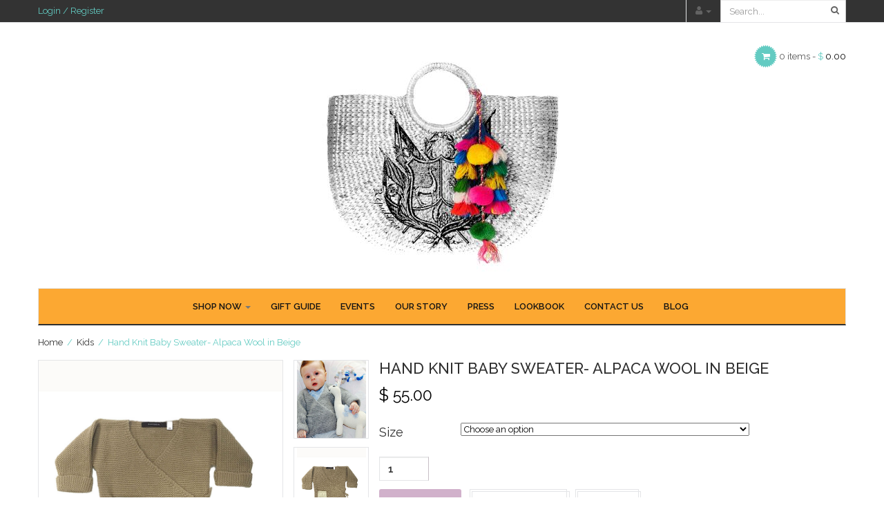

--- FILE ---
content_type: text/html; charset=UTF-8
request_url: https://elmercadoperu.com/product/hand-knit-baby-sweater-alpaca-wool-in-beige/
body_size: 28612
content:
<!DOCTYPE html>
<!--[if IE 7]>
<html class="ie ie7" lang="en-US">
<![endif]-->
<!--[if IE 8]>
<html class="ie ie8" lang="en-US">
<![endif]-->
<!--[if !(IE 7) | !(IE 8)  ]><!-->
<html lang="en-US">
<!--<![endif]-->
<head>
	<!--[if lt IE 9]>
        <script src="https://elmercadoperu.com/wp-content/themes/fitshop/framework/assets/js/html5.js"></script>
        <script src="https://elmercadoperu.com/wp-content/themes/fitshop/framework/assets/js/respond.js"></script>
    <![endif]-->
    				<script>document.documentElement.className = document.documentElement.className + ' yes-js js_active js'</script>
				
<meta charset="UTF-8">
<meta name="viewport" content="width=device-width, initial-scale=1, maximum-scale=1"><!-- For SEO -->
<meta name="description" content="">
<meta name="keywords" content="">
<!-- End SEO--> 
<link rel="pingback" href="https://elmercadoperu.com/xmlrpc.php"><meta name='robots' content='index, follow, max-image-preview:large, max-snippet:-1, max-video-preview:-1' />
	<style>img:is([sizes="auto" i], [sizes^="auto," i]) { contain-intrinsic-size: 3000px 1500px }</style>
	<script>window._wca = window._wca || [];</script>

	<!-- This site is optimized with the Yoast SEO plugin v19.8 - https://yoast.com/wordpress/plugins/seo/ -->
	<title>Hand Knit Baby Sweater- Alpaca Wool in Beige - El Mercado Peru</title>
	<meta name="description" content="Hand Knit Baby Sweater made in beautiful and soft alpaca wool in ivory; features a tassel detail and pocket in a contrast natural grey color." />
	<link rel="canonical" href="https://elmercadoperu.com/product/hand-knit-baby-sweater-alpaca-wool-in-beige/" />
	<meta property="og:locale" content="en_US" />
	<meta property="og:type" content="article" />
	<meta property="og:title" content="Hand Knit Baby Sweater- Alpaca Wool in Beige - El Mercado Peru" />
	<meta property="og:description" content="Hand Knit Baby Sweater made in beautiful and soft alpaca wool in ivory; features a tassel detail and pocket in a contrast natural grey color." />
	<meta property="og:url" content="https://elmercadoperu.com/product/hand-knit-baby-sweater-alpaca-wool-in-beige/" />
	<meta property="og:site_name" content="El Mercado Peru" />
	<meta property="article:publisher" content="https://www.facebook.com/elmercadoperu" />
	<meta property="article:modified_time" content="2020-06-08T17:59:55+00:00" />
	<meta property="og:image" content="https://secureservercdn.net/166.62.112.107/opv.8de.myftpupload.com/wp-content/uploads/2015/12/Baby_sweater_beige.jpg?time=1666066418" />
	<meta property="og:image:width" content="750" />
	<meta property="og:image:height" content="750" />
	<meta property="og:image:type" content="image/jpeg" />
	<meta name="twitter:card" content="summary_large_image" />
	<meta name="twitter:site" content="@elmercadoperu" />
	<meta name="twitter:label1" content="Est. reading time" />
	<meta name="twitter:data1" content="1 minute" />
	<script type="application/ld+json" class="yoast-schema-graph">{"@context":"https://schema.org","@graph":[{"@type":"WebPage","@id":"https://elmercadoperu.com/product/hand-knit-baby-sweater-alpaca-wool-in-beige/","url":"https://elmercadoperu.com/product/hand-knit-baby-sweater-alpaca-wool-in-beige/","name":"Hand Knit Baby Sweater- Alpaca Wool in Beige - El Mercado Peru","isPartOf":{"@id":"https://elmercadoperu.com/#website"},"primaryImageOfPage":{"@id":"https://elmercadoperu.com/product/hand-knit-baby-sweater-alpaca-wool-in-beige/#primaryimage"},"image":{"@id":"https://elmercadoperu.com/product/hand-knit-baby-sweater-alpaca-wool-in-beige/#primaryimage"},"thumbnailUrl":"https://elmercadoperu.com/wp-content/uploads/2015/12/Baby_sweater_beige.jpg","datePublished":"2016-09-23T18:07:13+00:00","dateModified":"2020-06-08T17:59:55+00:00","description":"Hand Knit Baby Sweater made in beautiful and soft alpaca wool in ivory; features a tassel detail and pocket in a contrast natural grey color.","breadcrumb":{"@id":"https://elmercadoperu.com/product/hand-knit-baby-sweater-alpaca-wool-in-beige/#breadcrumb"},"inLanguage":"en-US","potentialAction":[{"@type":"ReadAction","target":["https://elmercadoperu.com/product/hand-knit-baby-sweater-alpaca-wool-in-beige/"]}]},{"@type":"ImageObject","inLanguage":"en-US","@id":"https://elmercadoperu.com/product/hand-knit-baby-sweater-alpaca-wool-in-beige/#primaryimage","url":"https://elmercadoperu.com/wp-content/uploads/2015/12/Baby_sweater_beige.jpg","contentUrl":"https://elmercadoperu.com/wp-content/uploads/2015/12/Baby_sweater_beige.jpg","width":750,"height":750,"caption":"Handknit Baby Sweater"},{"@type":"BreadcrumbList","@id":"https://elmercadoperu.com/product/hand-knit-baby-sweater-alpaca-wool-in-beige/#breadcrumb","itemListElement":[{"@type":"ListItem","position":1,"name":"Home","item":"https://elmercadoperu.com/"},{"@type":"ListItem","position":2,"name":"Hand Knit Baby Sweater- Alpaca Wool in Beige"}]},{"@type":"WebSite","@id":"https://elmercadoperu.com/#website","url":"https://elmercadoperu.com/","name":"El Mercado Peru","description":"Peruvian Treasures and Flavors","publisher":{"@id":"https://elmercadoperu.com/#organization"},"potentialAction":[{"@type":"SearchAction","target":{"@type":"EntryPoint","urlTemplate":"https://elmercadoperu.com/?s={search_term_string}"},"query-input":"required name=search_term_string"}],"inLanguage":"en-US"},{"@type":"Organization","@id":"https://elmercadoperu.com/#organization","name":"El Mercado Peru","url":"https://elmercadoperu.com/","sameAs":["https://www.instagram.com/elmercadoperu/","https://www.facebook.com/elmercadoperu","https://twitter.com/elmercadoperu"],"logo":{"@type":"ImageObject","inLanguage":"en-US","@id":"https://elmercadoperu.com/#/schema/logo/image/","url":"https://elmercadoperu.com/wp-content/uploads/2015/08/Logo-Escudo.jpg","contentUrl":"https://elmercadoperu.com/wp-content/uploads/2015/08/Logo-Escudo.jpg","width":750,"height":750,"caption":"El Mercado Peru"},"image":{"@id":"https://elmercadoperu.com/#/schema/logo/image/"}}]}</script>
	<!-- / Yoast SEO plugin. -->


<script type='application/javascript'>console.log('PixelYourSite Free version 9.2.0');</script>
<link rel='dns-prefetch' href='//stats.wp.com' />
<link rel='dns-prefetch' href='//collect.commerce.godaddy.com' />
<link rel='dns-prefetch' href='//fonts.googleapis.com' />
<link rel='dns-prefetch' href='//v0.wordpress.com' />
<link rel='dns-prefetch' href='//widgets.wp.com' />
<link rel='dns-prefetch' href='//s0.wp.com' />
<link rel='dns-prefetch' href='//0.gravatar.com' />
<link rel='dns-prefetch' href='//1.gravatar.com' />
<link rel='dns-prefetch' href='//2.gravatar.com' />
<link rel='preconnect' href='//c0.wp.com' />
<link rel="alternate" type="application/rss+xml" title="El Mercado Peru &raquo; Feed" href="https://elmercadoperu.com/feed/" />
<link rel="alternate" type="application/rss+xml" title="El Mercado Peru &raquo; Comments Feed" href="https://elmercadoperu.com/comments/feed/" />
<script type="text/javascript">
/* <![CDATA[ */
window._wpemojiSettings = {"baseUrl":"https:\/\/s.w.org\/images\/core\/emoji\/16.0.1\/72x72\/","ext":".png","svgUrl":"https:\/\/s.w.org\/images\/core\/emoji\/16.0.1\/svg\/","svgExt":".svg","source":{"concatemoji":"https:\/\/elmercadoperu.com\/wp-includes\/js\/wp-emoji-release.min.js?ver=6.8.3"}};
/*! This file is auto-generated */
!function(s,n){var o,i,e;function c(e){try{var t={supportTests:e,timestamp:(new Date).valueOf()};sessionStorage.setItem(o,JSON.stringify(t))}catch(e){}}function p(e,t,n){e.clearRect(0,0,e.canvas.width,e.canvas.height),e.fillText(t,0,0);var t=new Uint32Array(e.getImageData(0,0,e.canvas.width,e.canvas.height).data),a=(e.clearRect(0,0,e.canvas.width,e.canvas.height),e.fillText(n,0,0),new Uint32Array(e.getImageData(0,0,e.canvas.width,e.canvas.height).data));return t.every(function(e,t){return e===a[t]})}function u(e,t){e.clearRect(0,0,e.canvas.width,e.canvas.height),e.fillText(t,0,0);for(var n=e.getImageData(16,16,1,1),a=0;a<n.data.length;a++)if(0!==n.data[a])return!1;return!0}function f(e,t,n,a){switch(t){case"flag":return n(e,"\ud83c\udff3\ufe0f\u200d\u26a7\ufe0f","\ud83c\udff3\ufe0f\u200b\u26a7\ufe0f")?!1:!n(e,"\ud83c\udde8\ud83c\uddf6","\ud83c\udde8\u200b\ud83c\uddf6")&&!n(e,"\ud83c\udff4\udb40\udc67\udb40\udc62\udb40\udc65\udb40\udc6e\udb40\udc67\udb40\udc7f","\ud83c\udff4\u200b\udb40\udc67\u200b\udb40\udc62\u200b\udb40\udc65\u200b\udb40\udc6e\u200b\udb40\udc67\u200b\udb40\udc7f");case"emoji":return!a(e,"\ud83e\udedf")}return!1}function g(e,t,n,a){var r="undefined"!=typeof WorkerGlobalScope&&self instanceof WorkerGlobalScope?new OffscreenCanvas(300,150):s.createElement("canvas"),o=r.getContext("2d",{willReadFrequently:!0}),i=(o.textBaseline="top",o.font="600 32px Arial",{});return e.forEach(function(e){i[e]=t(o,e,n,a)}),i}function t(e){var t=s.createElement("script");t.src=e,t.defer=!0,s.head.appendChild(t)}"undefined"!=typeof Promise&&(o="wpEmojiSettingsSupports",i=["flag","emoji"],n.supports={everything:!0,everythingExceptFlag:!0},e=new Promise(function(e){s.addEventListener("DOMContentLoaded",e,{once:!0})}),new Promise(function(t){var n=function(){try{var e=JSON.parse(sessionStorage.getItem(o));if("object"==typeof e&&"number"==typeof e.timestamp&&(new Date).valueOf()<e.timestamp+604800&&"object"==typeof e.supportTests)return e.supportTests}catch(e){}return null}();if(!n){if("undefined"!=typeof Worker&&"undefined"!=typeof OffscreenCanvas&&"undefined"!=typeof URL&&URL.createObjectURL&&"undefined"!=typeof Blob)try{var e="postMessage("+g.toString()+"("+[JSON.stringify(i),f.toString(),p.toString(),u.toString()].join(",")+"));",a=new Blob([e],{type:"text/javascript"}),r=new Worker(URL.createObjectURL(a),{name:"wpTestEmojiSupports"});return void(r.onmessage=function(e){c(n=e.data),r.terminate(),t(n)})}catch(e){}c(n=g(i,f,p,u))}t(n)}).then(function(e){for(var t in e)n.supports[t]=e[t],n.supports.everything=n.supports.everything&&n.supports[t],"flag"!==t&&(n.supports.everythingExceptFlag=n.supports.everythingExceptFlag&&n.supports[t]);n.supports.everythingExceptFlag=n.supports.everythingExceptFlag&&!n.supports.flag,n.DOMReady=!1,n.readyCallback=function(){n.DOMReady=!0}}).then(function(){return e}).then(function(){var e;n.supports.everything||(n.readyCallback(),(e=n.source||{}).concatemoji?t(e.concatemoji):e.wpemoji&&e.twemoji&&(t(e.twemoji),t(e.wpemoji)))}))}((window,document),window._wpemojiSettings);
/* ]]> */
</script>
<link rel='stylesheet' id='stripe-main-styles-css' href='https://elmercadoperu.com/wp-content/mu-plugins/vendor/godaddy/mwc-core/assets/css/stripe-settings.css' type='text/css' media='all' />
<link rel='stylesheet' id='godaddy-payments-payinperson-main-styles-css' href='https://elmercadoperu.com/wp-content/mu-plugins/vendor/godaddy/mwc-core/assets/css/pay-in-person-method.css' type='text/css' media='all' />
<link rel='stylesheet' id='jetpack_related-posts-css' href='https://c0.wp.com/p/jetpack/15.0.2/modules/related-posts/related-posts.css' type='text/css' media='all' />
<style id='wp-emoji-styles-inline-css' type='text/css'>

	img.wp-smiley, img.emoji {
		display: inline !important;
		border: none !important;
		box-shadow: none !important;
		height: 1em !important;
		width: 1em !important;
		margin: 0 0.07em !important;
		vertical-align: -0.1em !important;
		background: none !important;
		padding: 0 !important;
	}
</style>
<link rel='stylesheet' id='wp-block-library-css' href='https://c0.wp.com/c/6.8.3/wp-includes/css/dist/block-library/style.min.css' type='text/css' media='all' />
<style id='classic-theme-styles-inline-css' type='text/css'>
/*! This file is auto-generated */
.wp-block-button__link{color:#fff;background-color:#32373c;border-radius:9999px;box-shadow:none;text-decoration:none;padding:calc(.667em + 2px) calc(1.333em + 2px);font-size:1.125em}.wp-block-file__button{background:#32373c;color:#fff;text-decoration:none}
</style>
<link rel='stylesheet' id='wc-block-vendors-style-css' href='https://c0.wp.com/p/woocommerce/4.6.5/packages/woocommerce-blocks/build/vendors-style.css' type='text/css' media='all' />
<link rel='stylesheet' id='wc-block-style-css' href='https://c0.wp.com/p/woocommerce/4.6.5/packages/woocommerce-blocks/build/style.css' type='text/css' media='all' />
<link rel='stylesheet' id='mediaelement-css' href='https://c0.wp.com/c/6.8.3/wp-includes/js/mediaelement/mediaelementplayer-legacy.min.css' type='text/css' media='all' />
<link rel='stylesheet' id='wp-mediaelement-css' href='https://c0.wp.com/c/6.8.3/wp-includes/js/mediaelement/wp-mediaelement.min.css' type='text/css' media='all' />
<style id='jetpack-sharing-buttons-style-inline-css' type='text/css'>
.jetpack-sharing-buttons__services-list{display:flex;flex-direction:row;flex-wrap:wrap;gap:0;list-style-type:none;margin:5px;padding:0}.jetpack-sharing-buttons__services-list.has-small-icon-size{font-size:12px}.jetpack-sharing-buttons__services-list.has-normal-icon-size{font-size:16px}.jetpack-sharing-buttons__services-list.has-large-icon-size{font-size:24px}.jetpack-sharing-buttons__services-list.has-huge-icon-size{font-size:36px}@media print{.jetpack-sharing-buttons__services-list{display:none!important}}.editor-styles-wrapper .wp-block-jetpack-sharing-buttons{gap:0;padding-inline-start:0}ul.jetpack-sharing-buttons__services-list.has-background{padding:1.25em 2.375em}
</style>
<link rel='stylesheet' id='jquery-selectBox-css' href='https://elmercadoperu.com/wp-content/plugins/yith-woocommerce-wishlist/assets/css/jquery.selectBox.css?ver=1.2.0' type='text/css' media='all' />
<link rel='stylesheet' id='yith-wcwl-font-awesome-css' href='https://elmercadoperu.com/wp-content/plugins/yith-woocommerce-wishlist/assets/css/font-awesome.css?ver=4.7.0' type='text/css' media='all' />
<link rel='stylesheet' id='woocommerce_prettyPhoto_css-css' href='//elmercadoperu.com/wp-content/plugins/woocommerce/assets/css/prettyPhoto.css?ver=3.1.6' type='text/css' media='all' />
<link rel='stylesheet' id='yith-wcwl-main-css' href='https://elmercadoperu.com/wp-content/plugins/yith-woocommerce-wishlist/assets/css/style.css?ver=3.14.0' type='text/css' media='all' />
<style id='global-styles-inline-css' type='text/css'>
:root{--wp--preset--aspect-ratio--square: 1;--wp--preset--aspect-ratio--4-3: 4/3;--wp--preset--aspect-ratio--3-4: 3/4;--wp--preset--aspect-ratio--3-2: 3/2;--wp--preset--aspect-ratio--2-3: 2/3;--wp--preset--aspect-ratio--16-9: 16/9;--wp--preset--aspect-ratio--9-16: 9/16;--wp--preset--color--black: #000000;--wp--preset--color--cyan-bluish-gray: #abb8c3;--wp--preset--color--white: #ffffff;--wp--preset--color--pale-pink: #f78da7;--wp--preset--color--vivid-red: #cf2e2e;--wp--preset--color--luminous-vivid-orange: #ff6900;--wp--preset--color--luminous-vivid-amber: #fcb900;--wp--preset--color--light-green-cyan: #7bdcb5;--wp--preset--color--vivid-green-cyan: #00d084;--wp--preset--color--pale-cyan-blue: #8ed1fc;--wp--preset--color--vivid-cyan-blue: #0693e3;--wp--preset--color--vivid-purple: #9b51e0;--wp--preset--gradient--vivid-cyan-blue-to-vivid-purple: linear-gradient(135deg,rgba(6,147,227,1) 0%,rgb(155,81,224) 100%);--wp--preset--gradient--light-green-cyan-to-vivid-green-cyan: linear-gradient(135deg,rgb(122,220,180) 0%,rgb(0,208,130) 100%);--wp--preset--gradient--luminous-vivid-amber-to-luminous-vivid-orange: linear-gradient(135deg,rgba(252,185,0,1) 0%,rgba(255,105,0,1) 100%);--wp--preset--gradient--luminous-vivid-orange-to-vivid-red: linear-gradient(135deg,rgba(255,105,0,1) 0%,rgb(207,46,46) 100%);--wp--preset--gradient--very-light-gray-to-cyan-bluish-gray: linear-gradient(135deg,rgb(238,238,238) 0%,rgb(169,184,195) 100%);--wp--preset--gradient--cool-to-warm-spectrum: linear-gradient(135deg,rgb(74,234,220) 0%,rgb(151,120,209) 20%,rgb(207,42,186) 40%,rgb(238,44,130) 60%,rgb(251,105,98) 80%,rgb(254,248,76) 100%);--wp--preset--gradient--blush-light-purple: linear-gradient(135deg,rgb(255,206,236) 0%,rgb(152,150,240) 100%);--wp--preset--gradient--blush-bordeaux: linear-gradient(135deg,rgb(254,205,165) 0%,rgb(254,45,45) 50%,rgb(107,0,62) 100%);--wp--preset--gradient--luminous-dusk: linear-gradient(135deg,rgb(255,203,112) 0%,rgb(199,81,192) 50%,rgb(65,88,208) 100%);--wp--preset--gradient--pale-ocean: linear-gradient(135deg,rgb(255,245,203) 0%,rgb(182,227,212) 50%,rgb(51,167,181) 100%);--wp--preset--gradient--electric-grass: linear-gradient(135deg,rgb(202,248,128) 0%,rgb(113,206,126) 100%);--wp--preset--gradient--midnight: linear-gradient(135deg,rgb(2,3,129) 0%,rgb(40,116,252) 100%);--wp--preset--font-size--small: 13px;--wp--preset--font-size--medium: 20px;--wp--preset--font-size--large: 36px;--wp--preset--font-size--x-large: 42px;--wp--preset--spacing--20: 0.44rem;--wp--preset--spacing--30: 0.67rem;--wp--preset--spacing--40: 1rem;--wp--preset--spacing--50: 1.5rem;--wp--preset--spacing--60: 2.25rem;--wp--preset--spacing--70: 3.38rem;--wp--preset--spacing--80: 5.06rem;--wp--preset--shadow--natural: 6px 6px 9px rgba(0, 0, 0, 0.2);--wp--preset--shadow--deep: 12px 12px 50px rgba(0, 0, 0, 0.4);--wp--preset--shadow--sharp: 6px 6px 0px rgba(0, 0, 0, 0.2);--wp--preset--shadow--outlined: 6px 6px 0px -3px rgba(255, 255, 255, 1), 6px 6px rgba(0, 0, 0, 1);--wp--preset--shadow--crisp: 6px 6px 0px rgba(0, 0, 0, 1);}:where(.is-layout-flex){gap: 0.5em;}:where(.is-layout-grid){gap: 0.5em;}body .is-layout-flex{display: flex;}.is-layout-flex{flex-wrap: wrap;align-items: center;}.is-layout-flex > :is(*, div){margin: 0;}body .is-layout-grid{display: grid;}.is-layout-grid > :is(*, div){margin: 0;}:where(.wp-block-columns.is-layout-flex){gap: 2em;}:where(.wp-block-columns.is-layout-grid){gap: 2em;}:where(.wp-block-post-template.is-layout-flex){gap: 1.25em;}:where(.wp-block-post-template.is-layout-grid){gap: 1.25em;}.has-black-color{color: var(--wp--preset--color--black) !important;}.has-cyan-bluish-gray-color{color: var(--wp--preset--color--cyan-bluish-gray) !important;}.has-white-color{color: var(--wp--preset--color--white) !important;}.has-pale-pink-color{color: var(--wp--preset--color--pale-pink) !important;}.has-vivid-red-color{color: var(--wp--preset--color--vivid-red) !important;}.has-luminous-vivid-orange-color{color: var(--wp--preset--color--luminous-vivid-orange) !important;}.has-luminous-vivid-amber-color{color: var(--wp--preset--color--luminous-vivid-amber) !important;}.has-light-green-cyan-color{color: var(--wp--preset--color--light-green-cyan) !important;}.has-vivid-green-cyan-color{color: var(--wp--preset--color--vivid-green-cyan) !important;}.has-pale-cyan-blue-color{color: var(--wp--preset--color--pale-cyan-blue) !important;}.has-vivid-cyan-blue-color{color: var(--wp--preset--color--vivid-cyan-blue) !important;}.has-vivid-purple-color{color: var(--wp--preset--color--vivid-purple) !important;}.has-black-background-color{background-color: var(--wp--preset--color--black) !important;}.has-cyan-bluish-gray-background-color{background-color: var(--wp--preset--color--cyan-bluish-gray) !important;}.has-white-background-color{background-color: var(--wp--preset--color--white) !important;}.has-pale-pink-background-color{background-color: var(--wp--preset--color--pale-pink) !important;}.has-vivid-red-background-color{background-color: var(--wp--preset--color--vivid-red) !important;}.has-luminous-vivid-orange-background-color{background-color: var(--wp--preset--color--luminous-vivid-orange) !important;}.has-luminous-vivid-amber-background-color{background-color: var(--wp--preset--color--luminous-vivid-amber) !important;}.has-light-green-cyan-background-color{background-color: var(--wp--preset--color--light-green-cyan) !important;}.has-vivid-green-cyan-background-color{background-color: var(--wp--preset--color--vivid-green-cyan) !important;}.has-pale-cyan-blue-background-color{background-color: var(--wp--preset--color--pale-cyan-blue) !important;}.has-vivid-cyan-blue-background-color{background-color: var(--wp--preset--color--vivid-cyan-blue) !important;}.has-vivid-purple-background-color{background-color: var(--wp--preset--color--vivid-purple) !important;}.has-black-border-color{border-color: var(--wp--preset--color--black) !important;}.has-cyan-bluish-gray-border-color{border-color: var(--wp--preset--color--cyan-bluish-gray) !important;}.has-white-border-color{border-color: var(--wp--preset--color--white) !important;}.has-pale-pink-border-color{border-color: var(--wp--preset--color--pale-pink) !important;}.has-vivid-red-border-color{border-color: var(--wp--preset--color--vivid-red) !important;}.has-luminous-vivid-orange-border-color{border-color: var(--wp--preset--color--luminous-vivid-orange) !important;}.has-luminous-vivid-amber-border-color{border-color: var(--wp--preset--color--luminous-vivid-amber) !important;}.has-light-green-cyan-border-color{border-color: var(--wp--preset--color--light-green-cyan) !important;}.has-vivid-green-cyan-border-color{border-color: var(--wp--preset--color--vivid-green-cyan) !important;}.has-pale-cyan-blue-border-color{border-color: var(--wp--preset--color--pale-cyan-blue) !important;}.has-vivid-cyan-blue-border-color{border-color: var(--wp--preset--color--vivid-cyan-blue) !important;}.has-vivid-purple-border-color{border-color: var(--wp--preset--color--vivid-purple) !important;}.has-vivid-cyan-blue-to-vivid-purple-gradient-background{background: var(--wp--preset--gradient--vivid-cyan-blue-to-vivid-purple) !important;}.has-light-green-cyan-to-vivid-green-cyan-gradient-background{background: var(--wp--preset--gradient--light-green-cyan-to-vivid-green-cyan) !important;}.has-luminous-vivid-amber-to-luminous-vivid-orange-gradient-background{background: var(--wp--preset--gradient--luminous-vivid-amber-to-luminous-vivid-orange) !important;}.has-luminous-vivid-orange-to-vivid-red-gradient-background{background: var(--wp--preset--gradient--luminous-vivid-orange-to-vivid-red) !important;}.has-very-light-gray-to-cyan-bluish-gray-gradient-background{background: var(--wp--preset--gradient--very-light-gray-to-cyan-bluish-gray) !important;}.has-cool-to-warm-spectrum-gradient-background{background: var(--wp--preset--gradient--cool-to-warm-spectrum) !important;}.has-blush-light-purple-gradient-background{background: var(--wp--preset--gradient--blush-light-purple) !important;}.has-blush-bordeaux-gradient-background{background: var(--wp--preset--gradient--blush-bordeaux) !important;}.has-luminous-dusk-gradient-background{background: var(--wp--preset--gradient--luminous-dusk) !important;}.has-pale-ocean-gradient-background{background: var(--wp--preset--gradient--pale-ocean) !important;}.has-electric-grass-gradient-background{background: var(--wp--preset--gradient--electric-grass) !important;}.has-midnight-gradient-background{background: var(--wp--preset--gradient--midnight) !important;}.has-small-font-size{font-size: var(--wp--preset--font-size--small) !important;}.has-medium-font-size{font-size: var(--wp--preset--font-size--medium) !important;}.has-large-font-size{font-size: var(--wp--preset--font-size--large) !important;}.has-x-large-font-size{font-size: var(--wp--preset--font-size--x-large) !important;}
:where(.wp-block-post-template.is-layout-flex){gap: 1.25em;}:where(.wp-block-post-template.is-layout-grid){gap: 1.25em;}
:where(.wp-block-columns.is-layout-flex){gap: 2em;}:where(.wp-block-columns.is-layout-grid){gap: 2em;}
:root :where(.wp-block-pullquote){font-size: 1.5em;line-height: 1.6;}
</style>
<link rel='stylesheet' id='contact-form-7-css' href='https://elmercadoperu.com/wp-content/plugins/contact-form-7/includes/css/styles.css?ver=5.6.3' type='text/css' media='all' />
<link rel='stylesheet' id='rs-plugin-settings-css' href='https://elmercadoperu.com/wp-content/plugins/revslider/public/assets/css/settings.css?ver=5.4.8.3' type='text/css' media='all' />
<style id='rs-plugin-settings-inline-css' type='text/css'>
.tp-caption a{color:#ff7302;text-shadow:none;-webkit-transition:all 0.2s ease-out;-moz-transition:all 0.2s ease-out;-o-transition:all 0.2s ease-out;-ms-transition:all 0.2s ease-out}.tp-caption a:hover{color:#ffa902}
</style>
<link rel='stylesheet' id='woocommerce-layout-css' href='https://c0.wp.com/p/woocommerce/4.6.5/assets/css/woocommerce-layout.css' type='text/css' media='all' />
<style id='woocommerce-layout-inline-css' type='text/css'>

	.infinite-scroll .woocommerce-pagination {
		display: none;
	}
</style>
<link rel='stylesheet' id='woocommerce-smallscreen-css' href='https://c0.wp.com/p/woocommerce/4.6.5/assets/css/woocommerce-smallscreen.css' type='text/css' media='only screen and (max-width: 768px)' />
<link rel='stylesheet' id='woocommerce-general-css' href='https://c0.wp.com/p/woocommerce/4.6.5/assets/css/woocommerce.css' type='text/css' media='all' />
<style id='woocommerce-inline-inline-css' type='text/css'>
.woocommerce form .form-row .required { visibility: visible; }
</style>
<link rel='stylesheet' id='jquery-colorbox-css' href='https://elmercadoperu.com/wp-content/plugins/yith-woocommerce-compare/assets/css/colorbox.css?ver=1.4.21' type='text/css' media='all' />
<link rel='stylesheet' id='theme-style-css' href='https://elmercadoperu.com/wp-content/themes/fitshop/style.css?ver=6.8.3' type='text/css' media='all' />
<link rel='stylesheet' id='base-bootstrap-css' href='https://elmercadoperu.com/wp-content/themes/fitshop/css/bootstrap.css?ver=6.8.3' type='text/css' media='all' />
<link rel='stylesheet' id='base-fonticon-css' href='https://elmercadoperu.com/wp-content/themes/fitshop/css/font-awesome.min.css?ver=6.8.3' type='text/css' media='all' />
<link rel='stylesheet' id='base-template-css' href='https://elmercadoperu.com/wp-content/themes/fitshop/css/template.css?ver=6.8.3' type='text/css' media='all' />
<link rel='stylesheet' id='base-animation-css' href='https://elmercadoperu.com/wp-content/themes/fitshop/framework/assets/css/animation.css?ver=6.8.3' type='text/css' media='all' />
<link rel='stylesheet' id='theme-raleway-font-css' href='https://fonts.googleapis.com/css?family=Raleway%3A400%2C300%2C600%2C500%2C700%2C800&#038;ver=6.8.3' type='text/css' media='all' />
<link rel='stylesheet' id='customize-style-css' href='https://elmercadoperu.com/wp-content/themes/fitshop/sub/customize/assets/Lucuma-3.css?ver=6.8.3' type='text/css' media='all' />
<link rel='stylesheet' id='jetpack_likes-css' href='https://c0.wp.com/p/jetpack/15.0.2/modules/likes/style.css' type='text/css' media='all' />
<style id='jetpack_facebook_likebox-inline-css' type='text/css'>
.widget_facebook_likebox {
	overflow: hidden;
}

</style>
<link rel='stylesheet' id='mwc-payments-payment-form-css' href='https://elmercadoperu.com/wp-content/mu-plugins/vendor/godaddy/mwc-core/assets/css/payment-form.css' type='text/css' media='all' />
<link rel='stylesheet' id='js_composer_front-css' href='https://elmercadoperu.com/wp-content/plugins/js_composer/assets/css/js_composer.min.css?ver=5.4.5' type='text/css' media='all' />
<link rel='stylesheet' id='sharedaddy-css' href='https://c0.wp.com/p/jetpack/15.0.2/modules/sharedaddy/sharing.css' type='text/css' media='all' />
<link rel='stylesheet' id='social-logos-css' href='https://c0.wp.com/p/jetpack/15.0.2/_inc/social-logos/social-logos.min.css' type='text/css' media='all' />
<script type="text/javascript" id="jetpack_related-posts-js-extra">
/* <![CDATA[ */
var related_posts_js_options = {"post_heading":"h4"};
/* ]]> */
</script>
<script type="text/javascript" src="https://c0.wp.com/p/jetpack/15.0.2/_inc/build/related-posts/related-posts.min.js" id="jetpack_related-posts-js"></script>
<script type="text/javascript" src="https://c0.wp.com/c/6.8.3/wp-includes/js/jquery/jquery.min.js" id="jquery-core-js"></script>
<script type="text/javascript" src="https://c0.wp.com/c/6.8.3/wp-includes/js/jquery/jquery-migrate.min.js" id="jquery-migrate-js"></script>
<script type="text/javascript" src="https://elmercadoperu.com/wp-content/plugins/revslider/public/assets/js/jquery.themepunch.tools.min.js?ver=5.4.8.3" id="tp-tools-js"></script>
<script type="text/javascript" src="https://elmercadoperu.com/wp-content/plugins/revslider/public/assets/js/jquery.themepunch.revolution.min.js?ver=5.4.8.3" id="revmin-js"></script>
<script type="text/javascript" src="https://c0.wp.com/p/woocommerce/4.6.5/assets/js/jquery-blockui/jquery.blockUI.min.js" id="jquery-blockui-js"></script>
<script type="text/javascript" id="wc-add-to-cart-js-extra">
/* <![CDATA[ */
var wc_add_to_cart_params = {"ajax_url":"\/wp-admin\/admin-ajax.php","wc_ajax_url":"\/?wc-ajax=%%endpoint%%","i18n_view_cart":"View cart","cart_url":"https:\/\/elmercadoperu.com\/cart\/","is_cart":"","cart_redirect_after_add":"no"};
/* ]]> */
</script>
<script type="text/javascript" src="https://c0.wp.com/p/woocommerce/4.6.5/assets/js/frontend/add-to-cart.min.js" id="wc-add-to-cart-js"></script>
<script type="text/javascript" src="https://c0.wp.com/p/woocommerce/4.6.5/assets/js/js-cookie/js.cookie.min.js" id="js-cookie-js"></script>
<script type="text/javascript" src="https://elmercadoperu.com/wp-content/plugins/js_composer/assets/js/vendors/woocommerce-add-to-cart.js?ver=5.4.5" id="vc_woocommerce-add-to-cart-js-js"></script>
<script type="text/javascript" src="https://elmercadoperu.com/wp-content/themes/fitshop/framework/assets/js/bootstrap.min.js?ver=6.8.3" id="base_bootstrap_js-js"></script>
<script type="text/javascript" src="https://stats.wp.com/s-202601.js" id="woocommerce-analytics-js" defer="defer" data-wp-strategy="defer"></script>
<script type="text/javascript" src="https://collect.commerce.godaddy.com/sdk.js" id="poynt-collect-sdk-js"></script>
<script type="text/javascript" id="mwc-payments-poynt-payment-form-js-extra">
/* <![CDATA[ */
var poyntPaymentFormI18n = {"errorMessages":{"genericError":"An error occurred, please try again or try an alternate form of payment.","missingCardDetails":"Missing card details.","missingBillingDetails":"Missing billing details."}};
/* ]]> */
</script>
<script type="text/javascript" src="https://elmercadoperu.com/wp-content/mu-plugins/vendor/godaddy/mwc-core/assets/js/payments/frontend/poynt.js" id="mwc-payments-poynt-payment-form-js"></script>
<script type="text/javascript" src="https://elmercadoperu.com/wp-content/plugins/pixelyoursite/dist/scripts/jquery.bind-first-0.2.3.min.js?ver=6.8.3" id="jquery-bind-first-js"></script>
<script type="text/javascript" id="pys-js-extra">
/* <![CDATA[ */
var pysOptions = {"staticEvents":{"facebook":{"init_event":[{"delay":0,"type":"static","name":"PageView","pixelIds":["1597255540581558"],"eventID":"051a945d-39ab-469a-b73b-fd6de8f8d1b6","params":{"page_title":"Hand Knit Baby Sweater- Alpaca Wool in Beige","post_type":"product","post_id":3198,"plugin":"PixelYourSite","user_role":"guest","event_url":"elmercadoperu.com\/product\/hand-knit-baby-sweater-alpaca-wool-in-beige\/"},"e_id":"init_event","ids":[],"hasTimeWindow":false,"timeWindow":0,"woo_order":"","edd_order":""}],"woo_view_content":[{"delay":0,"type":"static","name":"ViewContent","pixelIds":["1597255540581558"],"eventID":"7a672efc-fb68-48da-b2ed-a97849947ff1","params":{"content_ids":["3198"],"content_type":"product","content_name":"Hand Knit Baby Sweater- Alpaca Wool in Beige","category_name":"$100 and under, For The Little Ones, Kids","contents":[{"id":"3198","quantity":1}],"product_price":55,"page_title":"Hand Knit Baby Sweater- Alpaca Wool in Beige","post_type":"product","post_id":3198,"plugin":"PixelYourSite","user_role":"guest","event_url":"elmercadoperu.com\/product\/hand-knit-baby-sweater-alpaca-wool-in-beige\/"},"e_id":"woo_view_content","ids":[],"hasTimeWindow":false,"timeWindow":0,"woo_order":"","edd_order":""}]}},"dynamicEvents":{"woo_add_to_cart_on_button_click":{"facebook":{"delay":0,"type":"dyn","name":"AddToCart","pixelIds":["1597255540581558"],"eventID":"a57552fe-84bf-421f-b1da-b28582007767","params":{"page_title":"Hand Knit Baby Sweater- Alpaca Wool in Beige","post_type":"product","post_id":3198,"plugin":"PixelYourSite","user_role":"guest","event_url":"elmercadoperu.com\/product\/hand-knit-baby-sweater-alpaca-wool-in-beige\/"},"e_id":"woo_add_to_cart_on_button_click","ids":[],"hasTimeWindow":false,"timeWindow":0,"woo_order":"","edd_order":""}}},"triggerEvents":[],"triggerEventTypes":[],"facebook":{"pixelIds":["1597255540581558"],"advancedMatching":[],"removeMetadata":false,"contentParams":{"post_type":"product","post_id":3198,"content_name":"Hand Knit Baby Sweater- Alpaca Wool in Beige","categories":"$100 and under, For The Little Ones, Kids","tags":""},"commentEventEnabled":true,"wooVariableAsSimple":true,"downloadEnabled":true,"formEventEnabled":true,"ajaxForServerEvent":true,"serverApiEnabled":false,"wooCRSendFromServer":false},"debug":"","siteUrl":"https:\/\/elmercadoperu.com","ajaxUrl":"https:\/\/elmercadoperu.com\/wp-admin\/admin-ajax.php","enable_remove_download_url_param":"1","cookie_duration":"7","last_visit_duration":"60","gdpr":{"ajax_enabled":false,"all_disabled_by_api":false,"facebook_disabled_by_api":false,"analytics_disabled_by_api":false,"google_ads_disabled_by_api":false,"pinterest_disabled_by_api":false,"bing_disabled_by_api":false,"facebook_prior_consent_enabled":false,"analytics_prior_consent_enabled":true,"google_ads_prior_consent_enabled":null,"pinterest_prior_consent_enabled":true,"bing_prior_consent_enabled":true,"cookiebot_integration_enabled":false,"cookiebot_facebook_consent_category":"marketing","cookiebot_analytics_consent_category":"statistics","cookiebot_google_ads_consent_category":null,"cookiebot_pinterest_consent_category":"marketing","cookiebot_bing_consent_category":"marketing","consent_magic_integration_enabled":false,"real_cookie_banner_integration_enabled":false,"cookie_notice_integration_enabled":false,"cookie_law_info_integration_enabled":false},"woo":{"enabled":true,"addToCartOnButtonEnabled":true,"addToCartOnButtonValueEnabled":false,"addToCartOnButtonValueOption":"price","singleProductId":3198,"removeFromCartSelector":"form.woocommerce-cart-form .remove","addToCartCatchMethod":"add_cart_js"},"edd":{"enabled":false}};
/* ]]> */
</script>
<script type="text/javascript" src="https://elmercadoperu.com/wp-content/plugins/pixelyoursite/dist/scripts/public.js?ver=9.2.0" id="pys-js"></script>
<script type="text/javascript" src="https://elmercadoperu.com/wp-content/themes/fitshop/framework/assets/js/js_composer_front.js?ver=1" id="wpb_composer_front_js-js"></script>
<link rel="https://api.w.org/" href="https://elmercadoperu.com/wp-json/" /><link rel="alternate" title="JSON" type="application/json" href="https://elmercadoperu.com/wp-json/wp/v2/product/3198" /><link rel="EditURI" type="application/rsd+xml" title="RSD" href="https://elmercadoperu.com/xmlrpc.php?rsd" />
<meta name="generator" content="WordPress 6.8.3" />
<meta name="generator" content="WooCommerce 4.6.5" />
<link rel="alternate" title="oEmbed (JSON)" type="application/json+oembed" href="https://elmercadoperu.com/wp-json/oembed/1.0/embed?url=https%3A%2F%2Felmercadoperu.com%2Fproduct%2Fhand-knit-baby-sweater-alpaca-wool-in-beige%2F" />
<link rel="alternate" title="oEmbed (XML)" type="text/xml+oembed" href="https://elmercadoperu.com/wp-json/oembed/1.0/embed?url=https%3A%2F%2Felmercadoperu.com%2Fproduct%2Fhand-knit-baby-sweater-alpaca-wool-in-beige%2F&#038;format=xml" />
	<style>img#wpstats{display:none}</style>
		
        <script type="text/javascript">
            var jQueryMigrateHelperHasSentDowngrade = false;

			window.onerror = function( msg, url, line, col, error ) {
				// Break out early, do not processing if a downgrade reqeust was already sent.
				if ( jQueryMigrateHelperHasSentDowngrade ) {
					return true;
                }

				var xhr = new XMLHttpRequest();
				var nonce = 'bcd5d9297d';
				var jQueryFunctions = [
					'andSelf',
					'browser',
					'live',
					'boxModel',
					'support.boxModel',
					'size',
					'swap',
					'clean',
					'sub',
                ];
				var match_pattern = /\)\.(.+?) is not a function/;
                var erroredFunction = msg.match( match_pattern );

                // If there was no matching functions, do not try to downgrade.
                if ( typeof erroredFunction !== 'object' || typeof erroredFunction[1] === "undefined" || -1 === jQueryFunctions.indexOf( erroredFunction[1] ) ) {
                    return true;
                }

                // Set that we've now attempted a downgrade request.
                jQueryMigrateHelperHasSentDowngrade = true;

				xhr.open( 'POST', 'https://elmercadoperu.com/wp-admin/admin-ajax.php' );
				xhr.setRequestHeader( 'Content-Type', 'application/x-www-form-urlencoded' );
				xhr.onload = function () {
					var response,
                        reload = false;

					if ( 200 === xhr.status ) {
                        try {
                        	response = JSON.parse( xhr.response );

                        	reload = response.data.reload;
                        } catch ( e ) {
                        	reload = false;
                        }
                    }

					// Automatically reload the page if a deprecation caused an automatic downgrade, ensure visitors get the best possible experience.
					if ( reload ) {
						location.reload();
                    }
				};

				xhr.send( encodeURI( 'action=jquery-migrate-downgrade-version&_wpnonce=' + nonce ) );

				// Suppress error alerts in older browsers
				return true;
			}
        </script>

			<noscript><style>.woocommerce-product-gallery{ opacity: 1 !important; }</style></noscript>
	<meta name="generator" content="Powered by WPBakery Page Builder - drag and drop page builder for WordPress."/>
<!--[if lte IE 9]><link rel="stylesheet" type="text/css" href="https://elmercadoperu.com/wp-content/plugins/js_composer/assets/css/vc_lte_ie9.min.css" media="screen"><![endif]--><meta name="generator" content="Powered by Slider Revolution 5.4.8.3 - responsive, Mobile-Friendly Slider Plugin for WordPress with comfortable drag and drop interface." />
		<script type="text/javascript">
			var ajaxurl = 'https://elmercadoperu.com/wp-admin/admin-ajax.php';
		</script>
		<link rel="icon" href="https://elmercadoperu.com/wp-content/uploads/2015/08/cropped-Logo-Escudo-32x32.jpg" sizes="32x32" />
<link rel="icon" href="https://elmercadoperu.com/wp-content/uploads/2015/08/cropped-Logo-Escudo-192x192.jpg" sizes="192x192" />
<link rel="apple-touch-icon" href="https://elmercadoperu.com/wp-content/uploads/2015/08/cropped-Logo-Escudo-180x180.jpg" />
<meta name="msapplication-TileImage" content="https://elmercadoperu.com/wp-content/uploads/2015/08/cropped-Logo-Escudo-270x270.jpg" />
<script type="text/javascript">function setREVStartSize(e){									
						try{ e.c=jQuery(e.c);var i=jQuery(window).width(),t=9999,r=0,n=0,l=0,f=0,s=0,h=0;
							if(e.responsiveLevels&&(jQuery.each(e.responsiveLevels,function(e,f){f>i&&(t=r=f,l=e),i>f&&f>r&&(r=f,n=e)}),t>r&&(l=n)),f=e.gridheight[l]||e.gridheight[0]||e.gridheight,s=e.gridwidth[l]||e.gridwidth[0]||e.gridwidth,h=i/s,h=h>1?1:h,f=Math.round(h*f),"fullscreen"==e.sliderLayout){var u=(e.c.width(),jQuery(window).height());if(void 0!=e.fullScreenOffsetContainer){var c=e.fullScreenOffsetContainer.split(",");if (c) jQuery.each(c,function(e,i){u=jQuery(i).length>0?u-jQuery(i).outerHeight(!0):u}),e.fullScreenOffset.split("%").length>1&&void 0!=e.fullScreenOffset&&e.fullScreenOffset.length>0?u-=jQuery(window).height()*parseInt(e.fullScreenOffset,0)/100:void 0!=e.fullScreenOffset&&e.fullScreenOffset.length>0&&(u-=parseInt(e.fullScreenOffset,0))}f=u}else void 0!=e.minHeight&&f<e.minHeight&&(f=e.minHeight);e.c.closest(".rev_slider_wrapper").css({height:f})					
						}catch(d){console.log("Failure at Presize of Slider:"+d)}						
					};</script>
<!--[if lt IE 9]>
    <script src="https://elmercadoperu.com/wp-content/themes/fitshop/framework/assets/js/html5.js"></script>
    <script src="https://elmercadoperu.com/wp-content/themes/fitshop/framework/assets/js/respond.js"></script>
<![endif]-->
		<noscript><style type="text/css"> .wpb_animate_when_almost_visible { opacity: 1; }</style></noscript>	
<!-- Global site tag (gtag.js) - Google Analytics -->
<script async src="https://www.googletagmanager.com/gtag/js?id=UA-68569771-1"></script>
<script>
  window.dataLayer = window.dataLayer || [];
  function gtag(){dataLayer.push(arguments);}
  gtag('js', new Date());

  gtag('config', 'UA-68569771-1');
</script>
</head>

<body class="wp-singular product-template-default single single-product postid-3198 wp-custom-logo wp-theme-fitshop theme-fitshop woocommerce woocommerce-page woocommerce-no-js wpb-js-composer js-comp-ver-5.4.5 vc_responsive">
    <!-- OFF-CANVAS MENU SIDEBAR -->
    <div id="wpo-off-canvas" class="wpo-off-canvas">
        <div class="wpo-off-canvas-body">
            <div class="wpo-off-canvas-header">
                <form role="search" method="get" id="searchform" action="https://elmercadoperu.com/">
	<div class="wpo_search">
		<input name="s" id="s" maxlength="20" class="form-control " type="text" size="20" placeholder="Search...">
        <input type="submit" id="searchsubmit" value="Search" />
        <i class="fa fa-search"></i>
        <input type="hidden" name="post_type" value="product" />
	</div>
</form>                <button type="button" class="close btn btn-close" data-dismiss="modal" aria-hidden="true">
                    <i class="fa fa-times"></i>
                </button>
            </div>
            <nav  class="navbar navbar-offcanvas navbar-static" role="navigation">
                <div class="navbar-collapse"><ul id="main-menu-offcanvas" class="wpo-menu-top nav navbar-nav"><li id="menu-item-4390" class="dropdown menu-item-4390 level-0"><a href="https://elmercadoperu.com/shop-now/">SHOP NOW <b class="caret"></b></a>
<ul class="dropdown-menu">
	<li id="menu-item-4397" class="dropdown menu-item-4397 level-1"><a href="https://elmercadoperu.com/categories/">CATEGORIES <b class="caret"></b></a>
	<ul class="dropdown-menu">
		<li id="menu-item-4424" class="menu-item-4424 level-2"><a href="https://elmercadoperu.com/product-category/accessories/">Accessories</a></li>
		<li id="menu-item-4423" class="menu-item-4423 level-2"><a href="https://elmercadoperu.com/product-category/activewear/">Activewear</a></li>
		<li id="menu-item-4427" class="menu-item-4427 level-2"><a href="https://elmercadoperu.com/product-category/home-food/">Home &#038; Food</a></li>
		<li id="menu-item-4428" class="menu-item-4428 level-2"><a href="https://elmercadoperu.com/product-category/jewelry/">Jewelry</a></li>
		<li id="menu-item-4426" class="menu-item-4426 level-2"><a href="https://elmercadoperu.com/product-category/kids/">Kids</a></li>
		<li id="menu-item-4429" class="menu-item-4429 level-2"><a href="https://elmercadoperu.com/product-category/men/">Men&#8217;s</a></li>
		<li id="menu-item-4430" class="menu-item-4430 level-2"><a href="https://elmercadoperu.com/product-category/pets/">Pets</a></li>
		<li id="menu-item-4433" class="menu-item-4433 level-2"><a href="https://elmercadoperu.com/product-category/women/">Women&#8217;s</a></li>
	</ul>
</li>
</ul>
</li>
<li id="menu-item-5844" class="menu-item-5844 level-0"><a href="https://elmercadoperu.com/gift-guide/">GIFT GUIDE</a></li>
<li id="menu-item-5826" class="menu-item-5826 level-0"><a href="https://elmercadoperu.com/events/">EVENTS</a></li>
<li id="menu-item-262" class="menu-item-262 level-0"><a href="https://elmercadoperu.com/about/">OUR STORY</a></li>
<li id="menu-item-2127" class="menu-item-2127 level-0"><a href="https://elmercadoperu.com/press/">PRESS</a></li>
<li id="menu-item-4821" class="menu-item-4821 level-0"><a href="https://elmercadoperu.com/lookbook/">LOOKBOOK</a></li>
<li id="menu-item-263" class="menu-item-263 level-0"><a href="https://elmercadoperu.com/contact/">CONTACT US</a></li>
<li id="menu-item-3096" class="menu-item-3096 level-0"><a href="http://elmercadoperu.tumblr.com/">BLOG</a></li>
</ul></div>            </nav>
        </div>
    </div>
    <!-- //OFF-CANVAS MENU SIDEBAR -->

    <!-- START Wrapper -->
	<div class="wpo-wrapper">
		<!-- HEADER -->
		<header id="wpo-header" class="wpo-header">
            <div id="wpo-topbar">
                <div class="container">
                    <div class="row">
                        <div class="col-md-7 col-sm-7 login">
                                                                                                        <a href="https://elmercadoperu.com/my-account/" title="Login / Register">Login / Register</a>
                                     
                                                    </div>
                        <div class="col-md-1 col-sm-1 col-md-offset-2 col-sm-offset-1 topbar-menu hidden-xs">
                            <ul class="user-setting">
                                <li class="dropdown">
                                    <a class="dropdown-toggle" href="#"><i class="fa fa-user"></i> <b class="caret"></b></a>
                                    <div class="dropdown-menu">
                                        <ul class="setting">
                                                                                     </ul>
                                     </div>
                                 </li>
                            </ul>
                        </div>
                        <div class="col-md-2 col-sm-3 hidden-xs search-topbar">
                            <form role="search" method="get" id="searchform" action="https://elmercadoperu.com/">
	<div class="wpo_search">
		<input name="s" id="s" maxlength="20" class="form-control " type="text" size="20" placeholder="Search...">
        <input type="submit" id="searchsubmit" value="Search" />
        <i class="fa fa-search"></i>
        <input type="hidden" name="post_type" value="product" />
	</div>
</form>                        </div>
                    </div>
                </div>
            </div>
			<div class="container">
				<div class="header-wrap">
					<!-- LOGO -->
					<div class="row">
						<div class="contact-header col-md-4 col-sm-4 hidden-xs">
                            						</div>
                        <div class="logo col-md-4 col-sm-4">
							<a href="https://elmercadoperu.com/">
								<img src="https://elmercadoperu.com/wp-content/uploads/2015/09/basket.jpg" alt="El Mercado Peru">
							</a>
						</div>
                        <div class="cart-header col-md-4 col-sm-4 hidden-xs">
                    				    <div class="cart-dropdown-header">
		        <i class="fa fa-shopping-cart"> </i>
		        <a class="cart-dropdown" href="https://elmercadoperu.com/cart/" title="View your shopping cart" data-remote="true" data-toggle="modal" data-target="#wpo_modal_cart" >
		            0 items - <span class="woocommerce-Price-amount amount"><bdi><span class="woocommerce-Price-currencySymbol">&#36;</span>&nbsp;0.00</bdi></span>		        </a>
		        <div class="dropdown-menu">
		            

	<p class="woocommerce-mini-cart__empty-message">No products in the cart.</p>


		        </div>
		    </div>
	                        </div>
					</div>
					<!-- //LOGO -->
					<div class="row">
						<!-- MENU -->
                        <div class="col-lg-12">
                            <nav id="wpo-mainnav" data-duration="50" class="wpo-megamenu zoom animate navbar navbar-default" role="navigation">
                                <div class="topbar-menu col-xs-1 visible-xs pull-right">
                                    		    <ul class="user-setting">
                <li class="dropdown">
                    <a class="dropdown-toggle" href="#"><i class="fa fa-user"></i> <b class="caret"></b></a>
                    <div class="dropdown-menu">
                        <ul class="setting">
                            <li><a href="https://elmercadoperu.com/my-account/"><i class="fa fa-user"></i>My Account</a></li>
                            <li><a href="https://elmercadoperu.com/checkout/"><i class="fa fa-refresh"></i>Checkout</a></li>
                            <li><a href="https://elmercadoperu.com/cart/"><i class="fa fa-shopping-cart"></i>Cart</a></li>
                        </ul>
                    </div>
                </li>
            </ul>
	                                </div>
                                <div class="cart-header col-xs-7 visible-xs pull-right">
                                    		    <div class="cart-dropdown-header">
		        <i class="fa fa-shopping-cart"> </i>
		        <a class="cart-dropdown" href="https://elmercadoperu.com/cart/" title="View your shopping cart" data-remote="true" data-toggle="modal" data-target="#wpo_modal_cart" >
		            0 items - <span class="woocommerce-Price-amount amount"><bdi><span class="woocommerce-Price-currencySymbol">&#36;</span>&nbsp;0.00</bdi></span>		        </a>
		        <div class="dropdown-menu">
		            

	<p class="woocommerce-mini-cart__empty-message">No products in the cart.</p>


		        </div>
		    </div>
	                                </div>

                                <div class="navbar-header col-xs-2 col-sm-12">
                                        	<a href="javascript:;"
            data-target=".navbar-collapse"
            data-pos="left" data-effect="off-canvas-effect-2"
            data-nav="#wpo-off-canvas"
            class="navbar-toggle off-canvas-toggle ">
                <span class="icon-bar"></span>
                <span class="icon-bar"></span>
                <span class="icon-bar"></span>
        </a>
                                    </div><!-- //END #navbar-header -->
							<div class="collapse navbar-collapse navbar-ex1-collapse"><ul id="main-menu" class="nav navbar-nav megamenu"><li class="menu-item-4390 dropdown parent mega depth-0" data-id="4390"    data-alignsub="left" data-level="1"><a href="https://elmercadoperu.com/shop-now/" class="dropdown-toggle" >SHOP NOW <b class="caret"></b></a>
<div class="dropdown-menu"  ><div class="dropdown-menu-inner"><div class="row"><div class="mega-col col-md-12 "  data-type="menu"><div class="mega-col-inner"><ul class="megamenu-items">
	<li class="menu-item-4397 dropdown-submenu parent mega depth-1" data-id="4397"    data-alignsub="left" data-level="2"><a href="https://elmercadoperu.com/categories/" class="dropdown-toggle" >CATEGORIES <b class="caret"></b></a>
	<div class="dropdown-menu"  ><div class="dropdown-menu-inner"><div class="row"><div class="mega-col col-md-12 "  data-type="menu"><div class="mega-col-inner"><ul class="megamenu-items">
		<li class="menu-item-4424" data-id="4424"    data-alignsub="left" data-level="3"><a href="https://elmercadoperu.com/product-category/accessories/">Accessories</a></li>
		<li class="menu-item-4423" data-id="4423"    data-alignsub="left" data-level="3"><a href="https://elmercadoperu.com/product-category/activewear/">Activewear</a></li>
		<li class="menu-item-4427" data-id="4427"    data-alignsub="left" data-level="3"><a href="https://elmercadoperu.com/product-category/home-food/">Home &#038; Food</a></li>
		<li class="menu-item-4428" data-id="4428"    data-alignsub="left" data-level="3"><a href="https://elmercadoperu.com/product-category/jewelry/">Jewelry</a></li>
		<li class="menu-item-4426" data-id="4426"    data-alignsub="left" data-level="3"><a href="https://elmercadoperu.com/product-category/kids/">Kids</a></li>
		<li class="menu-item-4429" data-id="4429"    data-alignsub="left" data-level="3"><a href="https://elmercadoperu.com/product-category/men/">Men&#8217;s</a></li>
		<li class="menu-item-4430" data-id="4430"    data-alignsub="left" data-level="3"><a href="https://elmercadoperu.com/product-category/pets/">Pets</a></li>
		<li class="menu-item-4433" data-id="4433"    data-alignsub="left" data-level="3"><a href="https://elmercadoperu.com/product-category/women/">Women&#8217;s</a></li>
	</ul></div></div></div></div></div>
</li>
</ul></div></div></div></div></div>
</li>
<li class="menu-item-5844" data-id="5844"    data-alignsub="left" data-level="1"><a href="https://elmercadoperu.com/gift-guide/">GIFT GUIDE</a></li>
<li class="menu-item-5826" data-id="5826"    data-alignsub="left" data-level="1"><a href="https://elmercadoperu.com/events/">EVENTS</a></li>
<li class="menu-item-262" data-id="262"    data-alignsub="left" data-level="1"><a href="https://elmercadoperu.com/about/">OUR STORY</a></li>
<li class="menu-item-2127" data-id="2127"    data-alignsub="left" data-level="1"><a href="https://elmercadoperu.com/press/">PRESS</a></li>
<li class="menu-item-4821" data-id="4821"    data-alignsub="left" data-level="1"><a href="https://elmercadoperu.com/lookbook/">LOOKBOOK</a></li>
<li class="menu-item-263" data-id="263"    data-alignsub="left" data-level="1"><a href="https://elmercadoperu.com/contact/">CONTACT US</a></li>
<li class="menu-item-3096" data-id="3096"    data-alignsub="left" data-level="1"><a href="http://elmercadoperu.tumblr.com/">BLOG</a></li>
</ul></div>                            </nav>
                        </div>
						<!-- //MENU -->
					</div>
				</div>
			</div>
		</header>
		<!-- //HEADER -->






	<section id="wpo-mainbody" class="container wpo-mainbody">

	<nav class="woocommerce-breadcrumb">
	
		
					<a href="https://elmercadoperu.com">Home</a>		
		
					&nbsp;&#47;&nbsp;		
	
		
					<a href="https://elmercadoperu.com/product-category/kids/">Kids</a>		
		
					&nbsp;&#47;&nbsp;		
	
		
					Hand Knit Baby Sweater- Alpaca Wool in Beige		
		
		
	
	</nav>
		<div class="row">
			<section class="col-xs-12 no-sidebar">
				
					
<div class="woocommerce-notices-wrapper"></div>
<div itemscope itemtype="http://schema.org/Product" id="product-3198" class="product-info post-3198 product type-product status-publish has-post-thumbnail product_cat-337 product_cat-gifts-kids-pets product_cat-kids pa_size-0-3 pa_size-3-6 first outofstock purchasable product-type-variable">
    <div id="single-product" class="row">
        <div class="col-md-5 col-sm-6">
            <div class="row">
<div class="col-lg-9 col-md-10 col-sm-10">
    <div class="images">
                <a href="https://elmercadoperu.com/wp-content/uploads/2015/12/Baby_sweater_beige.jpg" itemprop="image" class="woocommerce-main-image zoom" title="Handknit Baby Sweater" data-rel="prettyPhoto[product-gallery]"><img src="https://elmercadoperu.com/wp-content/uploads/2015/12/Baby_sweater_beige.jpg" class="attachment-shop_single size-shop_single wp-post-image" alt="Handknit Baby Sweater" title="Handknit Baby Sweater" decoding="async" fetchpriority="high" srcset="https://elmercadoperu.com/wp-content/uploads/2015/12/Baby_sweater_beige.jpg 750w, https://elmercadoperu.com/wp-content/uploads/2015/12/Baby_sweater_beige-60x60.jpg 60w, https://elmercadoperu.com/wp-content/uploads/2015/12/Baby_sweater_beige-120x120.jpg 120w, https://elmercadoperu.com/wp-content/uploads/2015/12/Baby_sweater_beige-425x425.jpg 425w, https://elmercadoperu.com/wp-content/uploads/2015/12/Baby_sweater_beige-180x180.jpg 180w, https://elmercadoperu.com/wp-content/uploads/2015/12/Baby_sweater_beige-300x300.jpg 300w, https://elmercadoperu.com/wp-content/uploads/2015/12/Baby_sweater_beige-72x72.jpg 72w" sizes="(max-width: 750px) 100vw, 750px" data-attachment-id="1971" data-permalink="https://elmercadoperu.com/?attachment_id=1971" data-orig-file="https://elmercadoperu.com/wp-content/uploads/2015/12/Baby_sweater_beige.jpg" data-orig-size="750,750" data-comments-opened="0" data-image-meta="{&quot;aperture&quot;:&quot;2.2&quot;,&quot;credit&quot;:&quot;&quot;,&quot;camera&quot;:&quot;iPhone 6&quot;,&quot;caption&quot;:&quot;&quot;,&quot;created_timestamp&quot;:&quot;1444830644&quot;,&quot;copyright&quot;:&quot;&quot;,&quot;focal_length&quot;:&quot;4.15&quot;,&quot;iso&quot;:&quot;40&quot;,&quot;shutter_speed&quot;:&quot;0.033333333333333&quot;,&quot;title&quot;:&quot;&quot;,&quot;orientation&quot;:&quot;1&quot;}" data-image-title="Handknit Baby Sweater" data-image-description="" data-image-caption="" data-medium-file="https://elmercadoperu.com/wp-content/uploads/2015/12/Baby_sweater_beige-120x120.jpg" data-large-file="https://elmercadoperu.com/wp-content/uploads/2015/12/Baby_sweater_beige-425x425.jpg" /></a>    </div>
</div>
	<div class="thumbnails col-lg-3"><a href="https://elmercadoperu.com/wp-content/uploads/2015/11/Baby_sweater_onmodel.jpg" class="zoom first" title="Baby_sweater_onmodel" data-rel="prettyPhoto[product-gallery]"><img width="100" height="100" src="https://elmercadoperu.com/wp-content/uploads/2015/11/Baby_sweater_onmodel-180x180.jpg" class="attachment-shop_thumbnail size-shop_thumbnail" alt="" decoding="async" srcset="https://elmercadoperu.com/wp-content/uploads/2015/11/Baby_sweater_onmodel-180x180.jpg 180w, https://elmercadoperu.com/wp-content/uploads/2015/11/Baby_sweater_onmodel-60x60.jpg 60w, https://elmercadoperu.com/wp-content/uploads/2015/11/Baby_sweater_onmodel-300x300.jpg 300w, https://elmercadoperu.com/wp-content/uploads/2015/11/Baby_sweater_onmodel-750x750.jpg 750w, https://elmercadoperu.com/wp-content/uploads/2015/11/Baby_sweater_onmodel-72x72.jpg 72w" sizes="(max-width: 100px) 100vw, 100px" data-attachment-id="1783" data-permalink="https://elmercadoperu.com/?attachment_id=1783" data-orig-file="https://elmercadoperu.com/wp-content/uploads/2015/11/Baby_sweater_onmodel.jpg" data-orig-size="948,822" data-comments-opened="0" data-image-meta="{&quot;aperture&quot;:&quot;5&quot;,&quot;credit&quot;:&quot;&quot;,&quot;camera&quot;:&quot;Canon EOS REBEL T3i&quot;,&quot;caption&quot;:&quot;&quot;,&quot;created_timestamp&quot;:&quot;1446649615&quot;,&quot;copyright&quot;:&quot;&quot;,&quot;focal_length&quot;:&quot;45&quot;,&quot;iso&quot;:&quot;400&quot;,&quot;shutter_speed&quot;:&quot;0.016666666666667&quot;,&quot;title&quot;:&quot;&quot;,&quot;orientation&quot;:&quot;1&quot;}" data-image-title="Baby_sweater_onmodel" data-image-description="" data-image-caption="" data-medium-file="https://elmercadoperu.com/wp-content/uploads/2015/11/Baby_sweater_onmodel-120x104.jpg" data-large-file="https://elmercadoperu.com/wp-content/uploads/2015/11/Baby_sweater_onmodel-490x425.jpg" /></a><a href="https://elmercadoperu.com/wp-content/uploads/2015/12/Baby_sweater_beige.jpg" class="zoom" title="Handknit Baby Sweater" data-rel="prettyPhoto[product-gallery]"><img width="100" height="100" src="https://elmercadoperu.com/wp-content/uploads/2015/12/Baby_sweater_beige-120x120.jpg" class="attachment-shop_thumbnail size-shop_thumbnail" alt="Handknit Baby Sweater" decoding="async" srcset="https://elmercadoperu.com/wp-content/uploads/2015/12/Baby_sweater_beige-120x120.jpg 120w, https://elmercadoperu.com/wp-content/uploads/2015/12/Baby_sweater_beige-60x60.jpg 60w, https://elmercadoperu.com/wp-content/uploads/2015/12/Baby_sweater_beige-425x425.jpg 425w, https://elmercadoperu.com/wp-content/uploads/2015/12/Baby_sweater_beige-180x180.jpg 180w, https://elmercadoperu.com/wp-content/uploads/2015/12/Baby_sweater_beige-300x300.jpg 300w, https://elmercadoperu.com/wp-content/uploads/2015/12/Baby_sweater_beige-72x72.jpg 72w, https://elmercadoperu.com/wp-content/uploads/2015/12/Baby_sweater_beige.jpg 750w" sizes="(max-width: 100px) 100vw, 100px" data-attachment-id="1971" data-permalink="https://elmercadoperu.com/?attachment_id=1971" data-orig-file="https://elmercadoperu.com/wp-content/uploads/2015/12/Baby_sweater_beige.jpg" data-orig-size="750,750" data-comments-opened="0" data-image-meta="{&quot;aperture&quot;:&quot;2.2&quot;,&quot;credit&quot;:&quot;&quot;,&quot;camera&quot;:&quot;iPhone 6&quot;,&quot;caption&quot;:&quot;&quot;,&quot;created_timestamp&quot;:&quot;1444830644&quot;,&quot;copyright&quot;:&quot;&quot;,&quot;focal_length&quot;:&quot;4.15&quot;,&quot;iso&quot;:&quot;40&quot;,&quot;shutter_speed&quot;:&quot;0.033333333333333&quot;,&quot;title&quot;:&quot;&quot;,&quot;orientation&quot;:&quot;1&quot;}" data-image-title="Handknit Baby Sweater" data-image-description="" data-image-caption="" data-medium-file="https://elmercadoperu.com/wp-content/uploads/2015/12/Baby_sweater_beige-120x120.jpg" data-large-file="https://elmercadoperu.com/wp-content/uploads/2015/12/Baby_sweater_beige-425x425.jpg" /></a>	</div>
	</div>        </div>
        <div class="col-md-7 col-sm-6">
            <div class="summary entry-summary">
                <h1 itemprop="name" class="product_title entry-title">Hand Knit Baby Sweater- Alpaca Wool in Beige</h1><div itemprop="offers" itemscope itemtype="http://schema.org/Offer">

	<p class="price"><span class="woocommerce-Price-amount amount"><bdi><span class="woocommerce-Price-currencySymbol">&#36;</span>&nbsp;55.00</bdi></span></p>

	<meta itemprop="price" content="55" />
	<meta itemprop="priceCurrency" content="USD" />
	<link itemprop="availability" href="http://schema.org/OutOfStock" />
</div>

<form class="variations_form cart" method="post" enctype='multipart/form-data' data-product_id="3198" data-product_variations="[{&quot;attributes&quot;:{&quot;attribute_pa_size&quot;:&quot;3-6&quot;},&quot;availability_html&quot;:&quot;&lt;p class=\&quot;stock out-of-stock\&quot;&gt;Out of stock&lt;\/p&gt;\n&quot;,&quot;backorders_allowed&quot;:false,&quot;dimensions&quot;:{&quot;length&quot;:&quot;&quot;,&quot;width&quot;:&quot;&quot;,&quot;height&quot;:&quot;&quot;},&quot;dimensions_html&quot;:&quot;N\/A&quot;,&quot;display_price&quot;:55,&quot;display_regular_price&quot;:55,&quot;image&quot;:{&quot;title&quot;:&quot;Handknit Baby Sweater&quot;,&quot;caption&quot;:&quot;&quot;,&quot;url&quot;:&quot;https:\/\/elmercadoperu.com\/wp-content\/uploads\/2015\/12\/Baby_sweater_beige.jpg&quot;,&quot;alt&quot;:&quot;Handknit Baby Sweater&quot;,&quot;src&quot;:&quot;https:\/\/elmercadoperu.com\/wp-content\/uploads\/2015\/12\/Baby_sweater_beige.jpg&quot;,&quot;srcset&quot;:&quot;https:\/\/elmercadoperu.com\/wp-content\/uploads\/2015\/12\/Baby_sweater_beige.jpg 750w, https:\/\/elmercadoperu.com\/wp-content\/uploads\/2015\/12\/Baby_sweater_beige-60x60.jpg 60w, https:\/\/elmercadoperu.com\/wp-content\/uploads\/2015\/12\/Baby_sweater_beige-120x120.jpg 120w, https:\/\/elmercadoperu.com\/wp-content\/uploads\/2015\/12\/Baby_sweater_beige-425x425.jpg 425w, https:\/\/elmercadoperu.com\/wp-content\/uploads\/2015\/12\/Baby_sweater_beige-180x180.jpg 180w, https:\/\/elmercadoperu.com\/wp-content\/uploads\/2015\/12\/Baby_sweater_beige-300x300.jpg 300w, https:\/\/elmercadoperu.com\/wp-content\/uploads\/2015\/12\/Baby_sweater_beige-72x72.jpg 72w&quot;,&quot;sizes&quot;:&quot;(max-width: 750px) 100vw, 750px&quot;,&quot;full_src&quot;:&quot;https:\/\/elmercadoperu.com\/wp-content\/uploads\/2015\/12\/Baby_sweater_beige.jpg&quot;,&quot;full_src_w&quot;:750,&quot;full_src_h&quot;:750,&quot;gallery_thumbnail_src&quot;:&quot;https:\/\/elmercadoperu.com\/wp-content\/uploads\/2015\/12\/Baby_sweater_beige-120x120.jpg&quot;,&quot;gallery_thumbnail_src_w&quot;:100,&quot;gallery_thumbnail_src_h&quot;:100,&quot;thumb_src&quot;:&quot;https:\/\/elmercadoperu.com\/wp-content\/uploads\/2015\/12\/Baby_sweater_beige.jpg&quot;,&quot;thumb_src_w&quot;:300,&quot;thumb_src_h&quot;:300,&quot;src_w&quot;:750,&quot;src_h&quot;:750},&quot;image_id&quot;:1971,&quot;is_downloadable&quot;:false,&quot;is_in_stock&quot;:false,&quot;is_purchasable&quot;:true,&quot;is_sold_individually&quot;:&quot;no&quot;,&quot;is_virtual&quot;:false,&quot;max_qty&quot;:&quot;&quot;,&quot;min_qty&quot;:1,&quot;price_html&quot;:&quot;&quot;,&quot;sku&quot;:&quot;&quot;,&quot;variation_description&quot;:&quot;&quot;,&quot;variation_id&quot;:3199,&quot;variation_is_active&quot;:true,&quot;variation_is_visible&quot;:true,&quot;weight&quot;:&quot;&quot;,&quot;weight_html&quot;:&quot;N\/A&quot;},{&quot;attributes&quot;:{&quot;attribute_pa_size&quot;:&quot;0-3&quot;},&quot;availability_html&quot;:&quot;&lt;p class=\&quot;stock out-of-stock\&quot;&gt;Out of stock&lt;\/p&gt;\n&quot;,&quot;backorders_allowed&quot;:false,&quot;dimensions&quot;:{&quot;length&quot;:&quot;&quot;,&quot;width&quot;:&quot;&quot;,&quot;height&quot;:&quot;&quot;},&quot;dimensions_html&quot;:&quot;N\/A&quot;,&quot;display_price&quot;:55,&quot;display_regular_price&quot;:55,&quot;image&quot;:{&quot;title&quot;:&quot;Handknit Baby Sweater&quot;,&quot;caption&quot;:&quot;&quot;,&quot;url&quot;:&quot;https:\/\/elmercadoperu.com\/wp-content\/uploads\/2015\/12\/Baby_sweater_beige.jpg&quot;,&quot;alt&quot;:&quot;Handknit Baby Sweater&quot;,&quot;src&quot;:&quot;https:\/\/elmercadoperu.com\/wp-content\/uploads\/2015\/12\/Baby_sweater_beige.jpg&quot;,&quot;srcset&quot;:&quot;https:\/\/elmercadoperu.com\/wp-content\/uploads\/2015\/12\/Baby_sweater_beige.jpg 750w, https:\/\/elmercadoperu.com\/wp-content\/uploads\/2015\/12\/Baby_sweater_beige-60x60.jpg 60w, https:\/\/elmercadoperu.com\/wp-content\/uploads\/2015\/12\/Baby_sweater_beige-120x120.jpg 120w, https:\/\/elmercadoperu.com\/wp-content\/uploads\/2015\/12\/Baby_sweater_beige-425x425.jpg 425w, https:\/\/elmercadoperu.com\/wp-content\/uploads\/2015\/12\/Baby_sweater_beige-180x180.jpg 180w, https:\/\/elmercadoperu.com\/wp-content\/uploads\/2015\/12\/Baby_sweater_beige-300x300.jpg 300w, https:\/\/elmercadoperu.com\/wp-content\/uploads\/2015\/12\/Baby_sweater_beige-72x72.jpg 72w&quot;,&quot;sizes&quot;:&quot;(max-width: 750px) 100vw, 750px&quot;,&quot;full_src&quot;:&quot;https:\/\/elmercadoperu.com\/wp-content\/uploads\/2015\/12\/Baby_sweater_beige.jpg&quot;,&quot;full_src_w&quot;:750,&quot;full_src_h&quot;:750,&quot;gallery_thumbnail_src&quot;:&quot;https:\/\/elmercadoperu.com\/wp-content\/uploads\/2015\/12\/Baby_sweater_beige-120x120.jpg&quot;,&quot;gallery_thumbnail_src_w&quot;:100,&quot;gallery_thumbnail_src_h&quot;:100,&quot;thumb_src&quot;:&quot;https:\/\/elmercadoperu.com\/wp-content\/uploads\/2015\/12\/Baby_sweater_beige.jpg&quot;,&quot;thumb_src_w&quot;:300,&quot;thumb_src_h&quot;:300,&quot;src_w&quot;:750,&quot;src_h&quot;:750},&quot;image_id&quot;:1971,&quot;is_downloadable&quot;:false,&quot;is_in_stock&quot;:false,&quot;is_purchasable&quot;:true,&quot;is_sold_individually&quot;:&quot;no&quot;,&quot;is_virtual&quot;:false,&quot;max_qty&quot;:&quot;&quot;,&quot;min_qty&quot;:1,&quot;price_html&quot;:&quot;&quot;,&quot;sku&quot;:&quot;&quot;,&quot;variation_description&quot;:&quot;&quot;,&quot;variation_id&quot;:3200,&quot;variation_is_active&quot;:true,&quot;variation_is_visible&quot;:true,&quot;weight&quot;:&quot;&quot;,&quot;weight_html&quot;:&quot;N\/A&quot;}]">
				<table class="variations" cellspacing="0">
			<tbody>
									<tr>
						<td class="label"><label for="pa_size">Size</label></td>
						<td class="value"><select id="pa_size" class="" name="attribute_pa_size" data-attribute_name="attribute_pa_size" data-show_option_none="yes"><option value="">Choose an option</option><option value="0-3" >0-3</option><option value="3-6" >3-6</option></select><a class="reset_variations" href="#">Clear selection</a></td>
					</tr>
		        			</tbody>
		</table>

		
		<div class="single_variation_wrap" style="display:none;">
			<div class="woocommerce-variation single_variation"></div><div class="woocommerce-variation-add-to-cart variations_button">
	
		<div class="quantity">
				<label class="screen-reader-text" for="quantity_695ad1c86e195">Hand Knit Baby Sweater- Alpaca Wool in Beige quantity</label>
		<input
			type="number"
			id="quantity_695ad1c86e195"
			class="input-text qty text"
			step="1"
			min="1"
			max=""
			name="quantity"
			value="1"
			title="Qty"
			size="4"
			placeholder=""
			inputmode="numeric" />
			</div>
	
	<button type="submit" class="single_add_to_cart_button button alt">Add to cart</button>

	
		<script type="application/javascript" style="display:none">
            /* <![CDATA[ */
            window.pysWooProductData = window.pysWooProductData || [];
			            window.pysWooProductData[3198] = {"facebook":{"delay":0,"type":"static","name":"AddToCart","pixelIds":["1597255540581558"],"eventID":"af94ff6c-9869-4f48-bea2-c6fa9ae899b8","params":{"content_type":"product","content_ids":["3198"],"contents":[{"id":"3198","quantity":1}],"content_name":"Hand Knit Baby Sweater- Alpaca Wool in Beige","category_name":"$100 and under, For The Little Ones, Kids"},"e_id":"woo_add_to_cart_on_button_click","ids":[],"hasTimeWindow":false,"timeWindow":0,"woo_order":"","edd_order":""}};
			            window.pysWooProductData[3199] = {"facebook":{"delay":0,"type":"static","name":"AddToCart","pixelIds":["1597255540581558"],"eventID":"2863bc15-9709-4f44-8f06-0ebc341d459c","params":{"content_type":"product","content_ids":["3198"],"contents":[{"id":"3198","quantity":1}],"content_name":"Hand Knit Baby Sweater- Alpaca Wool in Beige","category_name":"$100 and under, For The Little Ones, Kids"},"e_id":"woo_add_to_cart_on_button_click","ids":[],"hasTimeWindow":false,"timeWindow":0,"woo_order":"","edd_order":""}};
			            window.pysWooProductData[3200] = {"facebook":{"delay":0,"type":"static","name":"AddToCart","pixelIds":["1597255540581558"],"eventID":"1b850165-5b5a-40b2-905b-04fefabed5c5","params":{"content_type":"product","content_ids":["3198"],"contents":[{"id":"3198","quantity":1}],"content_name":"Hand Knit Baby Sweater- Alpaca Wool in Beige","category_name":"$100 and under, For The Little Ones, Kids"},"e_id":"woo_add_to_cart_on_button_click","ids":[],"hasTimeWindow":false,"timeWindow":0,"woo_order":"","edd_order":""}};
			            /* ]]> */
		</script>

		
	<input type="hidden" name="add-to-cart" value="3198" />
	<input type="hidden" name="product_id" value="3198" />
	<input type="hidden" name="variation_id" class="variation_id" value="0" />
</div>
		</div>

		
		<script type="application/javascript" style="display:none">
            /* <![CDATA[ */
            window.pysWooProductData = window.pysWooProductData || [];
			            window.pysWooProductData[3198] = {"facebook":{"delay":0,"type":"static","name":"AddToCart","pixelIds":["1597255540581558"],"eventID":"e45710ef-f002-47bd-8023-61b6416a5ab8","params":{"content_type":"product","content_ids":["3198"],"contents":[{"id":"3198","quantity":1}],"content_name":"Hand Knit Baby Sweater- Alpaca Wool in Beige","category_name":"$100 and under, For The Little Ones, Kids"},"e_id":"woo_add_to_cart_on_button_click","ids":[],"hasTimeWindow":false,"timeWindow":0,"woo_order":"","edd_order":""}};
			            window.pysWooProductData[3199] = {"facebook":{"delay":0,"type":"static","name":"AddToCart","pixelIds":["1597255540581558"],"eventID":"a8a1e637-b842-4def-ba36-7dd5fa13530a","params":{"content_type":"product","content_ids":["3198"],"contents":[{"id":"3198","quantity":1}],"content_name":"Hand Knit Baby Sweater- Alpaca Wool in Beige","category_name":"$100 and under, For The Little Ones, Kids"},"e_id":"woo_add_to_cart_on_button_click","ids":[],"hasTimeWindow":false,"timeWindow":0,"woo_order":"","edd_order":""}};
			            window.pysWooProductData[3200] = {"facebook":{"delay":0,"type":"static","name":"AddToCart","pixelIds":["1597255540581558"],"eventID":"e8a1829b-8b61-4711-87b1-65fdac2f1a93","params":{"content_type":"product","content_ids":["3198"],"contents":[{"id":"3198","quantity":1}],"content_name":"Hand Knit Baby Sweater- Alpaca Wool in Beige","category_name":"$100 and under, For The Little Ones, Kids"},"e_id":"woo_add_to_cart_on_button_click","ids":[],"hasTimeWindow":false,"timeWindow":0,"woo_order":"","edd_order":""}};
			            /* ]]> */
		</script>

		
	</form>


<div
	class="yith-wcwl-add-to-wishlist add-to-wishlist-3198  no-icon wishlist-fragment on-first-load"
	data-fragment-ref="3198"
	data-fragment-options="{&quot;base_url&quot;:&quot;&quot;,&quot;in_default_wishlist&quot;:false,&quot;is_single&quot;:true,&quot;show_exists&quot;:false,&quot;product_id&quot;:3198,&quot;parent_product_id&quot;:3198,&quot;product_type&quot;:&quot;variable&quot;,&quot;show_view&quot;:true,&quot;browse_wishlist_text&quot;:&quot;Browse Wishlist&quot;,&quot;already_in_wishslist_text&quot;:&quot;The product is already in the wishlist!&quot;,&quot;product_added_text&quot;:&quot;Product added!&quot;,&quot;heading_icon&quot;:&quot;&quot;,&quot;available_multi_wishlist&quot;:false,&quot;disable_wishlist&quot;:false,&quot;show_count&quot;:false,&quot;ajax_loading&quot;:false,&quot;loop_position&quot;:false,&quot;item&quot;:&quot;add_to_wishlist&quot;}"
>
			
			<!-- ADD TO WISHLIST -->
			
<div class="yith-wcwl-add-button">
		<a
		href="?add_to_wishlist=3198&#038;_wpnonce=7f334b6d1e"
		class="add_to_wishlist single_add_to_wishlist"
		data-product-id="3198"
		data-product-type="variable"
		data-original-product-id="3198"
		data-title="&lt;i class=&quot;fa fa-heart&quot;&gt;&lt;/i&gt;&lt;span&gt;Add to wishlist&lt;/span&gt;"
		rel="nofollow"
	>
				<span><i class="fa fa-heart"></i><span>Add to wishlist</span></span>
	</a>
</div>

			<!-- COUNT TEXT -->
			
			</div>
<a href="https://elmercadoperu.com?action=yith-woocompare-add-product&id=3198" class="compare button" data-product_id="3198" rel="nofollow">Compare</a><div itemprop="description">
	<p>Hand Knit Baby Sweater made in beautiful and soft alpaca wool in beige.</p>
<p>This piece has been knitted in a classic purl stitch,  features a tassel detail and pocket in a contrast ivory color.</p>
<h4>Details:</h4>
<ul>
<li>Handmade in Peru</li>
<li>80% baby alpaca wool 20% nylon</li>
<li>Hand-wash or dry clean</li>
</ul>
</div><div class="product_meta">

	
	
		<span class="sku_wrapper">SKU: <span class="sku" itemprop="sku">n/a</span>.</span>

	
	<span class="posted_in">Categories: <a href="https://elmercadoperu.com/product-category/100/" rel="tag">$100 and under</a>, <a href="https://elmercadoperu.com/product-category/gifts-kids-pets/" rel="tag">For The Little Ones</a>, <a href="https://elmercadoperu.com/product-category/kids/" rel="tag">Kids</a>.</span>
	
	
</div>		<div class="addthis">
	        <!-- AddThis Button BEGIN -->
	        <div class="addthis_toolbox addthis_default_style">
	            <a class="addthis_button_facebook_like" fb:like:layout="button_count"></a>
	            <a class="addthis_button_tweet"></a>
	            <a class="addthis_button_google_plusone" g:plusone:size="medium"></a>
	            <a class="addthis_counter addthis_pill_style"></a>
	        </div>
	        <script type="text/javascript" src="//s7.addthis.com/js/300/addthis_widget.js#pubid=xa-533e342d186e8c37"></script>
	        <!-- AddThis Button END -->
	    </div>
	
<div class="sharedaddy sd-sharing-enabled"><div class="robots-nocontent sd-block sd-social sd-social-icon sd-sharing"><h3 class="sd-title">Share this:</h3><div class="sd-content"><ul><li class="share-twitter"><a rel="nofollow noopener noreferrer"
				data-shared="sharing-twitter-3198"
				class="share-twitter sd-button share-icon no-text"
				href="https://elmercadoperu.com/product/hand-knit-baby-sweater-alpaca-wool-in-beige/?share=twitter"
				target="_blank"
				aria-labelledby="sharing-twitter-3198"
				>
				<span id="sharing-twitter-3198" hidden>Click to share on X (Opens in new window)</span>
				<span>X</span>
			</a></li><li class="share-facebook"><a rel="nofollow noopener noreferrer"
				data-shared="sharing-facebook-3198"
				class="share-facebook sd-button share-icon no-text"
				href="https://elmercadoperu.com/product/hand-knit-baby-sweater-alpaca-wool-in-beige/?share=facebook"
				target="_blank"
				aria-labelledby="sharing-facebook-3198"
				>
				<span id="sharing-facebook-3198" hidden>Click to share on Facebook (Opens in new window)</span>
				<span>Facebook</span>
			</a></li><li class="share-end"></li></ul></div></div></div>            </div><!-- .summary -->
        </div>
    </div>



	
	<div class="woocommerce-tabs">
		<ul class="nav nav-tabs col-sm-3">
			
				<li class="description_tab active">
					<a data-toggle="tab" href="#tab-description">Description</a>
				</li>

			
				<li class="additional_information_tab">
					<a data-toggle="tab" href="#tab-additional_information">Additional information</a>
				</li>

					</ul>
				<div class="tab-content col-sm-9">
							<div class="tab-pane active" id="tab-description">
					
<h2>Product Description</h2>

<p>Hand Knit Baby Sweater made in beautiful and soft alpaca wool in blue.</p>
<p>This piece features a classic purl stitch as well as  tassel detail and pocket in a contrast ivory color.</p>
<h4>Details:</h4>
<ul>
<li>Handmade in Peru</li>
<li>80% baby alpaca wool 20% nylon</li>
<li>Hand-wash or dry clean</li>
</ul>
<p>This cute sweater pairs very well with our color block  blanket</p>
<h4>About the Brand</h4>
<p>We are an accessories and knit wear brand born from the traditions of Andean weaving and blended with chic as well as urban sensibility.</p>
<p>The design team puts the finest materials Peru has to offer into a product line available to the rest of the world. Our newly launched baby line offers delicate styles for the sweetest babies.</p>
<p>Sustainability &amp; Social impact</p>
<p>The small group of knitters is made up of independent artisans who sustain themselves and their families by the progress of Hortensia.  Our encompassing goal is the continuation of this model into the future.</p>
<p>We use alpaca wool from the Andes region in Peru. Alpaca wool is more rare than cashmere. It is widely sought-after as a luxury material, due to its quality, scarcity, and remarkable characteristics. You can learn more about alpaca wool <a href="http://hortensiahandmade.com/about">here</a></p>
<h4>Care Instructions:</h4>
<p>We recommend that you hand wash your alpaca wool item, you can also dry clean it. Dry cleaning twice a season should be more than enough. For hand wash use cold water and a soft detergent; lay the item flat surface to dry. For more information on how to hand wash follow <a href="http://hortensiahandmade.com/how-to-hand-wash-your-knits">these tips</a></p>
<p>&nbsp;</p>
<p>&nbsp;</p>
<div class='sharedaddy sd-block sd-like jetpack-likes-widget-wrapper jetpack-likes-widget-unloaded' id='like-post-wrapper-97246353-3198-695ad1c874ee7' data-src='https://widgets.wp.com/likes/?ver=15.0.2#blog_id=97246353&amp;post_id=3198&amp;origin=elmercadoperu.com&amp;obj_id=97246353-3198-695ad1c874ee7' data-name='like-post-frame-97246353-3198-695ad1c874ee7' data-title='Like or Reblog'><h3 class="sd-title">Like this:</h3><div class='likes-widget-placeholder post-likes-widget-placeholder' style='height: 55px;'><span class='button'><span>Like</span></span> <span class="loading">Loading...</span></div><span class='sd-text-color'></span><a class='sd-link-color'></a></div>
<div id='jp-relatedposts' class='jp-relatedposts' >
	<h3 class="jp-relatedposts-headline"><em>Related</em></h3>
</div>				</div>
							<div class="tab-pane" id="tab-additional_information">
					
<h2>Additional Information</h2>

<table class="shop_attributes">

	
			<tr class="">
			<th>Size</th>
			<td><p>0-3, 3-6</p>
</td>
		</tr>
		
</table>
				</div>
					</div>
	</div>


	<div class="related products">

		<h2 class="title-section"><span>Related Products</span></h2>

		
    <div class="products">
        <div class="row">
			
				
<div class="shopcol first  col-md-4 col-sm-4 col-xs-12 post-5546 product type-product status-publish has-post-thumbnail product_cat-335 product_cat-accessories product_cat-gifts-for-her product_cat-kids  outofstock sale purchasable product-type-simple">
    <div class="product-block product">
	<div class="product-image">
		<div class="image">
            <a href="https://elmercadoperu.com/product/michi-cat-ear-beanie-bk-stripes-alpaca-copy/">
                
	<span class="onsale"><p>Sale</p></span>
<img width="300" height="300" src="https://elmercadoperu.com/wp-content/uploads/2017/10/michi-pink_rainbow-300x300.jpg" class="attachment-shop_catalog image-hover" alt="" decoding="async" loading="lazy" srcset="https://elmercadoperu.com/wp-content/uploads/2017/10/michi-pink_rainbow-300x300.jpg 300w, https://elmercadoperu.com/wp-content/uploads/2017/10/michi-pink_rainbow-60x60.jpg 60w, https://elmercadoperu.com/wp-content/uploads/2017/10/michi-pink_rainbow-180x180.jpg 180w, https://elmercadoperu.com/wp-content/uploads/2017/10/michi-pink_rainbow-750x750.jpg 750w, https://elmercadoperu.com/wp-content/uploads/2017/10/michi-pink_rainbow-72x72.jpg 72w" sizes="auto, (max-width: 300px) 100vw, 300px" data-attachment-id="5536" data-permalink="https://elmercadoperu.com/?attachment_id=5536" data-orig-file="https://elmercadoperu.com/wp-content/uploads/2017/10/michi-pink_rainbow.jpg" data-orig-size="750,1000" data-comments-opened="0" data-image-meta="{&quot;aperture&quot;:&quot;2.2&quot;,&quot;credit&quot;:&quot;&quot;,&quot;camera&quot;:&quot;iPhone 6&quot;,&quot;caption&quot;:&quot;&quot;,&quot;created_timestamp&quot;:&quot;1502715627&quot;,&quot;copyright&quot;:&quot;&quot;,&quot;focal_length&quot;:&quot;4.15&quot;,&quot;iso&quot;:&quot;200&quot;,&quot;shutter_speed&quot;:&quot;0.033333333333333&quot;,&quot;title&quot;:&quot;&quot;,&quot;orientation&quot;:&quot;1&quot;}" data-image-title="michi-pink_rainbow" data-image-description="" data-image-caption="" data-medium-file="https://elmercadoperu.com/wp-content/uploads/2017/10/michi-pink_rainbow-113x150.jpg" data-large-file="https://elmercadoperu.com/wp-content/uploads/2017/10/michi-pink_rainbow-319x425.jpg" /><img src="https://elmercadoperu.com/wp-content/uploads/2017/10/michi-rainbow_pink2-300x300.jpg" class="image-effect wp-post-image" alt="Michi Cat Ear beanie- Rainbow Alpaca" decoding="async" loading="lazy" srcset="https://elmercadoperu.com/wp-content/uploads/2017/10/michi-rainbow_pink2-300x300.jpg 300w, https://elmercadoperu.com/wp-content/uploads/2017/10/michi-rainbow_pink2-60x60.jpg 60w, https://elmercadoperu.com/wp-content/uploads/2017/10/michi-rainbow_pink2-180x180.jpg 180w, https://elmercadoperu.com/wp-content/uploads/2017/10/michi-rainbow_pink2-750x750.jpg 750w, https://elmercadoperu.com/wp-content/uploads/2017/10/michi-rainbow_pink2-72x72.jpg 72w" sizes="auto, (max-width: 300px) 100vw, 300px" data-attachment-id="5538" data-permalink="https://elmercadoperu.com/?attachment_id=5538" data-orig-file="https://elmercadoperu.com/wp-content/uploads/2017/10/michi-rainbow_pink2.jpg" data-orig-size="750,1000" data-comments-opened="0" data-image-meta="{&quot;aperture&quot;:&quot;2.2&quot;,&quot;credit&quot;:&quot;&quot;,&quot;camera&quot;:&quot;iPhone 6&quot;,&quot;caption&quot;:&quot;&quot;,&quot;created_timestamp&quot;:&quot;1502715611&quot;,&quot;copyright&quot;:&quot;&quot;,&quot;focal_length&quot;:&quot;4.15&quot;,&quot;iso&quot;:&quot;125&quot;,&quot;shutter_speed&quot;:&quot;0.033333333333333&quot;,&quot;title&quot;:&quot;&quot;,&quot;orientation&quot;:&quot;1&quot;}" data-image-title="michi-rainbow_pink2" data-image-description="" data-image-caption="" data-medium-file="https://elmercadoperu.com/wp-content/uploads/2017/10/michi-rainbow_pink2-113x150.jpg" data-large-file="https://elmercadoperu.com/wp-content/uploads/2017/10/michi-rainbow_pink2-319x425.jpg" />    		</a>
		</div>
	</div>

    <div class="product-meta">

                <div class="star-rating"></div>

    <div class="price"><del><span class="woocommerce-Price-amount amount"><bdi><span class="woocommerce-Price-currencySymbol">&#36;</span>&nbsp;48.00</bdi></span></del> <ins><span class="woocommerce-Price-amount amount"><bdi><span class="woocommerce-Price-currencySymbol">&#36;</span>&nbsp;40.00</bdi></span></ins></div>
        <div class="name">
            <a href="https://elmercadoperu.com/product/michi-cat-ear-beanie-bk-stripes-alpaca-copy/">Michi Cat Ear beanie- Rainbow Alpaca</a>
        </div>

        <div class="button-groups">
            <div class="button-item clearfix">
                                <div class="btn-custom wishlist">
                    
<div
	class="yith-wcwl-add-to-wishlist add-to-wishlist-5546  wishlist-fragment on-first-load"
	data-fragment-ref="5546"
	data-fragment-options="{&quot;base_url&quot;:&quot;&quot;,&quot;in_default_wishlist&quot;:false,&quot;is_single&quot;:false,&quot;show_exists&quot;:false,&quot;product_id&quot;:5546,&quot;parent_product_id&quot;:5546,&quot;product_type&quot;:&quot;simple&quot;,&quot;show_view&quot;:false,&quot;browse_wishlist_text&quot;:&quot;Browse Wishlist&quot;,&quot;already_in_wishslist_text&quot;:&quot;The product is already in the wishlist!&quot;,&quot;product_added_text&quot;:&quot;Product added!&quot;,&quot;heading_icon&quot;:&quot;&quot;,&quot;available_multi_wishlist&quot;:false,&quot;disable_wishlist&quot;:false,&quot;show_count&quot;:false,&quot;ajax_loading&quot;:false,&quot;loop_position&quot;:false,&quot;item&quot;:&quot;add_to_wishlist&quot;}"
>
			
			<!-- ADD TO WISHLIST -->
			
<div class="yith-wcwl-add-button">
		<a
		href="?add_to_wishlist=5546&#038;_wpnonce=7f334b6d1e"
		class="add_to_wishlist single_add_to_wishlist"
		data-product-id="5546"
		data-product-type="simple"
		data-original-product-id="5546"
		data-title="&lt;i class=&quot;fa fa-heart&quot;&gt;&lt;/i&gt;&lt;span&gt;Add to wishlist&lt;/span&gt;"
		rel="nofollow"
	>
				<span><i class="fa fa-heart"></i><span>Add to wishlist</span></span>
	</a>
</div>

			<!-- COUNT TEXT -->
			
			</div>
                </div>
                
                </a><a href="https://elmercadoperu.com/product/michi-cat-ear-beanie-bk-stripes-alpaca-copy/" rel="nofollow" data-product_id="5546" data-product_sku="" class="button btn-custom btn-cart add_to_cart_button product_type_simple">Read more</a>
		<script type="application/javascript" style="display:none">
            /* <![CDATA[ */
            window.pysWooProductData = window.pysWooProductData || [];
            window.pysWooProductData[ 5546 ] = {"facebook":{"delay":0,"type":"static","name":"AddToCart","pixelIds":["1597255540581558"],"eventID":"47f1ac10-d42e-4981-85eb-ca36dfbe1f1d","params":{"content_type":"product","content_ids":["5546"],"contents":[{"id":"5546","quantity":1}],"content_name":"Michi Cat Ear beanie- Rainbow Alpaca","category_name":"$50 and under, Accessories, For Her, Kids"},"e_id":"woo_add_to_cart_on_button_click","ids":[],"hasTimeWindow":false,"timeWindow":0,"woo_order":"","edd_order":""}};
            /* ]]> */
		</script>

		                                
                                <div class="compare">
                    <a href="/product/hand-knit-baby-sweater-alpaca-wool-in-beige/?action=yith-woocompare-add-product&#038;id=5546&#038;_wpnonce=32c8493d05"
                       class="btn btn-custom btn-compare compare"
                       data-product_id="5546"><i class="fa fa-retweet"></i>
                        <span>add to compare</span>
                    </a>
                </div>
                            </div>
        </div>
                <div class="quick-view">
            <a href="#" class="btn btn-quickview quickview"
               data-productslug="michi-cat-ear-beanie-bk-stripes-alpaca-copy"
               data-toggle="modal"
               data-target="#wpo_modal_quickview"
                >
                <span>Quick view</span>
            </a>
        </div>
            </div>
</div></div>
			
				
<div class="shopcol last  col-md-4 col-sm-4 col-xs-12 post-5976 product type-product status-publish has-post-thumbnail product_cat-337 product_cat-women product_cat-accessories first outofstock sale featured purchasable product-type-simple">
    <div class="product-block product">
	<div class="product-image">
		<div class="image">
            <a href="https://elmercadoperu.com/product/red-inti-scarf-alpaca/">
                
	<span class="onsale"><p>Sale</p></span>
<img src="https://elmercadoperu.com/wp-content/uploads/2018/08/Intiscarf-copy-685x1024-300x300.jpg" class="image-no-effect wp-post-image" alt="Red Inti Scarf Alpaca" decoding="async" loading="lazy" srcset="https://elmercadoperu.com/wp-content/uploads/2018/08/Intiscarf-copy-685x1024-300x300.jpg 300w, https://elmercadoperu.com/wp-content/uploads/2018/08/Intiscarf-copy-685x1024-60x60.jpg 60w, https://elmercadoperu.com/wp-content/uploads/2018/08/Intiscarf-copy-685x1024-180x180.jpg 180w, https://elmercadoperu.com/wp-content/uploads/2018/08/Intiscarf-copy-685x1024-72x72.jpg 72w" sizes="auto, (max-width: 300px) 100vw, 300px" data-attachment-id="5917" data-permalink="https://elmercadoperu.com/?attachment_id=5917" data-orig-file="https://elmercadoperu.com/wp-content/uploads/2018/08/Intiscarf-copy-685x1024.jpg" data-orig-size="685,1024" data-comments-opened="0" data-image-meta="{&quot;aperture&quot;:&quot;0&quot;,&quot;credit&quot;:&quot;&quot;,&quot;camera&quot;:&quot;&quot;,&quot;caption&quot;:&quot;&quot;,&quot;created_timestamp&quot;:&quot;0&quot;,&quot;copyright&quot;:&quot;&quot;,&quot;focal_length&quot;:&quot;0&quot;,&quot;iso&quot;:&quot;0&quot;,&quot;shutter_speed&quot;:&quot;0&quot;,&quot;title&quot;:&quot;&quot;,&quot;orientation&quot;:&quot;0&quot;}" data-image-title="Intiscarf-copy-685&#215;1024" data-image-description="" data-image-caption="" data-medium-file="https://elmercadoperu.com/wp-content/uploads/2018/08/Intiscarf-copy-685x1024-100x150.jpg" data-large-file="https://elmercadoperu.com/wp-content/uploads/2018/08/Intiscarf-copy-685x1024-284x425.jpg" />    		</a>
		</div>
	</div>

    <div class="product-meta">

                <div class="star-rating"></div>

    <div class="price"><del><span class="woocommerce-Price-amount amount"><bdi><span class="woocommerce-Price-currencySymbol">&#36;</span>&nbsp;195.00</bdi></span></del> <ins><span class="woocommerce-Price-amount amount"><bdi><span class="woocommerce-Price-currencySymbol">&#36;</span>&nbsp;95.00</bdi></span></ins></div>
        <div class="name">
            <a href="https://elmercadoperu.com/product/red-inti-scarf-alpaca/">Red Inti Scarf Alpaca</a>
        </div>

        <div class="button-groups">
            <div class="button-item clearfix">
                                <div class="btn-custom wishlist">
                    
<div
	class="yith-wcwl-add-to-wishlist add-to-wishlist-5976  wishlist-fragment on-first-load"
	data-fragment-ref="5976"
	data-fragment-options="{&quot;base_url&quot;:&quot;&quot;,&quot;in_default_wishlist&quot;:false,&quot;is_single&quot;:false,&quot;show_exists&quot;:false,&quot;product_id&quot;:5976,&quot;parent_product_id&quot;:5976,&quot;product_type&quot;:&quot;simple&quot;,&quot;show_view&quot;:false,&quot;browse_wishlist_text&quot;:&quot;Browse Wishlist&quot;,&quot;already_in_wishslist_text&quot;:&quot;The product is already in the wishlist!&quot;,&quot;product_added_text&quot;:&quot;Product added!&quot;,&quot;heading_icon&quot;:&quot;&quot;,&quot;available_multi_wishlist&quot;:false,&quot;disable_wishlist&quot;:false,&quot;show_count&quot;:false,&quot;ajax_loading&quot;:false,&quot;loop_position&quot;:false,&quot;item&quot;:&quot;add_to_wishlist&quot;}"
>
			
			<!-- ADD TO WISHLIST -->
			
<div class="yith-wcwl-add-button">
		<a
		href="?add_to_wishlist=5976&#038;_wpnonce=7f334b6d1e"
		class="add_to_wishlist single_add_to_wishlist"
		data-product-id="5976"
		data-product-type="simple"
		data-original-product-id="5976"
		data-title="&lt;i class=&quot;fa fa-heart&quot;&gt;&lt;/i&gt;&lt;span&gt;Add to wishlist&lt;/span&gt;"
		rel="nofollow"
	>
				<span><i class="fa fa-heart"></i><span>Add to wishlist</span></span>
	</a>
</div>

			<!-- COUNT TEXT -->
			
			</div>
                </div>
                
                </a><a href="https://elmercadoperu.com/product/red-inti-scarf-alpaca/" rel="nofollow" data-product_id="5976" data-product_sku="" class="button btn-custom btn-cart add_to_cart_button product_type_simple">Read more</a>
		<script type="application/javascript" style="display:none">
            /* <![CDATA[ */
            window.pysWooProductData = window.pysWooProductData || [];
            window.pysWooProductData[ 5976 ] = {"facebook":{"delay":0,"type":"static","name":"AddToCart","pixelIds":["1597255540581558"],"eventID":"8f2451e8-ec0d-42a2-990f-39ce411ffde6","params":{"content_type":"product","content_ids":["5976"],"contents":[{"id":"5976","quantity":1}],"content_name":"Red Inti Scarf Alpaca","category_name":"$100 and under, Women's, Accessories"},"e_id":"woo_add_to_cart_on_button_click","ids":[],"hasTimeWindow":false,"timeWindow":0,"woo_order":"","edd_order":""}};
            /* ]]> */
		</script>

		                                
                                <div class="compare">
                    <a href="/product/hand-knit-baby-sweater-alpaca-wool-in-beige/?action=yith-woocompare-add-product&#038;id=5976&#038;_wpnonce=32c8493d05"
                       class="btn btn-custom btn-compare compare"
                       data-product_id="5976"><i class="fa fa-retweet"></i>
                        <span>add to compare</span>
                    </a>
                </div>
                            </div>
        </div>
                <div class="quick-view">
            <a href="#" class="btn btn-quickview quickview"
               data-productslug="red-inti-scarf-alpaca"
               data-toggle="modal"
               data-target="#wpo_modal_quickview"
                >
                <span>Quick view</span>
            </a>
        </div>
            </div>
</div></div>
			
				
<div class="shopcol  col-md-4 col-sm-4 col-xs-12 post-5968 product type-product status-publish has-post-thumbnail product_cat-337 product_cat-accessories product_cat-women last outofstock sale featured purchasable product-type-simple">
    <div class="product-block product">
	<div class="product-image">
		<div class="image">
            <a href="https://elmercadoperu.com/product/chola-manta-scarf-pompoms/">
                
	<span class="onsale"><p>Sale</p></span>
<img width="300" height="300" src="https://elmercadoperu.com/wp-content/uploads/2018/08/pompom-scarf-detail-300x300.jpg" class="attachment-shop_catalog image-hover" alt="" decoding="async" loading="lazy" srcset="https://elmercadoperu.com/wp-content/uploads/2018/08/pompom-scarf-detail-300x300.jpg 300w, https://elmercadoperu.com/wp-content/uploads/2018/08/pompom-scarf-detail-60x60.jpg 60w, https://elmercadoperu.com/wp-content/uploads/2018/08/pompom-scarf-detail-120x120.jpg 120w, https://elmercadoperu.com/wp-content/uploads/2018/08/pompom-scarf-detail-768x768.jpg 768w, https://elmercadoperu.com/wp-content/uploads/2018/08/pompom-scarf-detail-425x425.jpg 425w, https://elmercadoperu.com/wp-content/uploads/2018/08/pompom-scarf-detail-180x180.jpg 180w, https://elmercadoperu.com/wp-content/uploads/2018/08/pompom-scarf-detail-750x750.jpg 750w, https://elmercadoperu.com/wp-content/uploads/2018/08/pompom-scarf-detail-72x72.jpg 72w, https://elmercadoperu.com/wp-content/uploads/2018/08/pompom-scarf-detail.jpg 929w" sizes="auto, (max-width: 300px) 100vw, 300px" data-attachment-id="5900" data-permalink="https://elmercadoperu.com/?attachment_id=5900" data-orig-file="https://elmercadoperu.com/wp-content/uploads/2018/08/pompom-scarf-detail.jpg" data-orig-size="929,929" data-comments-opened="0" data-image-meta="{&quot;aperture&quot;:&quot;1.8&quot;,&quot;credit&quot;:&quot;&quot;,&quot;camera&quot;:&quot;iPhone 7&quot;,&quot;caption&quot;:&quot;&quot;,&quot;created_timestamp&quot;:&quot;1519731975&quot;,&quot;copyright&quot;:&quot;&quot;,&quot;focal_length&quot;:&quot;3.99&quot;,&quot;iso&quot;:&quot;25&quot;,&quot;shutter_speed&quot;:&quot;0.016666666666667&quot;,&quot;title&quot;:&quot;&quot;,&quot;orientation&quot;:&quot;1&quot;}" data-image-title="pompom-scarf-detail" data-image-description="" data-image-caption="" data-medium-file="https://elmercadoperu.com/wp-content/uploads/2018/08/pompom-scarf-detail-120x120.jpg" data-large-file="https://elmercadoperu.com/wp-content/uploads/2018/08/pompom-scarf-detail-425x425.jpg" /><img src="https://elmercadoperu.com/wp-content/uploads/2018/08/pompom_fullimage-300x300.jpg" class="image-effect wp-post-image" alt="Chola Manta scarf pompoms" decoding="async" loading="lazy" srcset="https://elmercadoperu.com/wp-content/uploads/2018/08/pompom_fullimage-300x300.jpg 300w, https://elmercadoperu.com/wp-content/uploads/2018/08/pompom_fullimage-60x60.jpg 60w, https://elmercadoperu.com/wp-content/uploads/2018/08/pompom_fullimage-180x180.jpg 180w, https://elmercadoperu.com/wp-content/uploads/2018/08/pompom_fullimage-750x750.jpg 750w, https://elmercadoperu.com/wp-content/uploads/2018/08/pompom_fullimage-72x72.jpg 72w" sizes="auto, (max-width: 300px) 100vw, 300px" data-attachment-id="5899" data-permalink="https://elmercadoperu.com/?attachment_id=5899" data-orig-file="https://elmercadoperu.com/wp-content/uploads/2018/08/pompom_fullimage.jpg" data-orig-size="984,1333" data-comments-opened="0" data-image-meta="{&quot;aperture&quot;:&quot;1.8&quot;,&quot;credit&quot;:&quot;&quot;,&quot;camera&quot;:&quot;iPhone 7&quot;,&quot;caption&quot;:&quot;&quot;,&quot;created_timestamp&quot;:&quot;1519731969&quot;,&quot;copyright&quot;:&quot;&quot;,&quot;focal_length&quot;:&quot;3.99&quot;,&quot;iso&quot;:&quot;32&quot;,&quot;shutter_speed&quot;:&quot;0.016666666666667&quot;,&quot;title&quot;:&quot;&quot;,&quot;orientation&quot;:&quot;1&quot;}" data-image-title="pompom_fullimage" data-image-description="" data-image-caption="" data-medium-file="https://elmercadoperu.com/wp-content/uploads/2018/08/pompom_fullimage-111x150.jpg" data-large-file="https://elmercadoperu.com/wp-content/uploads/2018/08/pompom_fullimage-314x425.jpg" />    		</a>
		</div>
	</div>

    <div class="product-meta">

                <div class="star-rating"></div>

    <div class="price"><del><span class="woocommerce-Price-amount amount"><bdi><span class="woocommerce-Price-currencySymbol">&#36;</span>&nbsp;195.00</bdi></span></del> <ins><span class="woocommerce-Price-amount amount"><bdi><span class="woocommerce-Price-currencySymbol">&#36;</span>&nbsp;95.00</bdi></span></ins></div>
        <div class="name">
            <a href="https://elmercadoperu.com/product/chola-manta-scarf-pompoms/">Chola Manta scarf pompoms</a>
        </div>

        <div class="button-groups">
            <div class="button-item clearfix">
                                <div class="btn-custom wishlist">
                    
<div
	class="yith-wcwl-add-to-wishlist add-to-wishlist-5968  wishlist-fragment on-first-load"
	data-fragment-ref="5968"
	data-fragment-options="{&quot;base_url&quot;:&quot;&quot;,&quot;in_default_wishlist&quot;:false,&quot;is_single&quot;:false,&quot;show_exists&quot;:false,&quot;product_id&quot;:5968,&quot;parent_product_id&quot;:5968,&quot;product_type&quot;:&quot;simple&quot;,&quot;show_view&quot;:false,&quot;browse_wishlist_text&quot;:&quot;Browse Wishlist&quot;,&quot;already_in_wishslist_text&quot;:&quot;The product is already in the wishlist!&quot;,&quot;product_added_text&quot;:&quot;Product added!&quot;,&quot;heading_icon&quot;:&quot;&quot;,&quot;available_multi_wishlist&quot;:false,&quot;disable_wishlist&quot;:false,&quot;show_count&quot;:false,&quot;ajax_loading&quot;:false,&quot;loop_position&quot;:false,&quot;item&quot;:&quot;add_to_wishlist&quot;}"
>
			
			<!-- ADD TO WISHLIST -->
			
<div class="yith-wcwl-add-button">
		<a
		href="?add_to_wishlist=5968&#038;_wpnonce=7f334b6d1e"
		class="add_to_wishlist single_add_to_wishlist"
		data-product-id="5968"
		data-product-type="simple"
		data-original-product-id="5968"
		data-title="&lt;i class=&quot;fa fa-heart&quot;&gt;&lt;/i&gt;&lt;span&gt;Add to wishlist&lt;/span&gt;"
		rel="nofollow"
	>
				<span><i class="fa fa-heart"></i><span>Add to wishlist</span></span>
	</a>
</div>

			<!-- COUNT TEXT -->
			
			</div>
                </div>
                
                </a><a href="https://elmercadoperu.com/product/chola-manta-scarf-pompoms/" rel="nofollow" data-product_id="5968" data-product_sku="" class="button btn-custom btn-cart add_to_cart_button product_type_simple">Read more</a>
		<script type="application/javascript" style="display:none">
            /* <![CDATA[ */
            window.pysWooProductData = window.pysWooProductData || [];
            window.pysWooProductData[ 5968 ] = {"facebook":{"delay":0,"type":"static","name":"AddToCart","pixelIds":["1597255540581558"],"eventID":"f9f48167-991e-4d50-873b-654144b8a07c","params":{"content_type":"product","content_ids":["5968"],"contents":[{"id":"5968","quantity":1}],"content_name":"Chola Manta scarf pompoms","category_name":"$100 and under, Accessories, Women's"},"e_id":"woo_add_to_cart_on_button_click","ids":[],"hasTimeWindow":false,"timeWindow":0,"woo_order":"","edd_order":""}};
            /* ]]> */
		</script>

		                                
                                <div class="compare">
                    <a href="/product/hand-knit-baby-sweater-alpaca-wool-in-beige/?action=yith-woocompare-add-product&#038;id=5968&#038;_wpnonce=32c8493d05"
                       class="btn btn-custom btn-compare compare"
                       data-product_id="5968"><i class="fa fa-retweet"></i>
                        <span>add to compare</span>
                    </a>
                </div>
                            </div>
        </div>
                <div class="quick-view">
            <a href="#" class="btn btn-quickview quickview"
               data-productslug="chola-manta-scarf-pompoms"
               data-toggle="modal"
               data-target="#wpo_modal_quickview"
                >
                <span>Quick view</span>
            </a>
        </div>
            </div>
</div></div>
			
				
<div class="shopcol first  col-md-4 col-sm-4 col-xs-12 post-5984 product type-product status-publish has-post-thumbnail product_cat-337 product_cat-gifts-for-her product_cat-women  outofstock sale featured purchasable product-type-simple">
    <div class="product-block product">
	<div class="product-image">
		<div class="image">
            <a href="https://elmercadoperu.com/product/alpaca-knit-pants-back-pocket-silver-grey/">
                
	<span class="onsale"><p>Sale</p></span>
<img width="300" height="300" src="https://elmercadoperu.com/wp-content/uploads/2018/08/pants-detail-300x300.jpg" class="attachment-shop_catalog image-hover" alt="" decoding="async" loading="lazy" srcset="https://elmercadoperu.com/wp-content/uploads/2018/08/pants-detail-300x300.jpg 300w, https://elmercadoperu.com/wp-content/uploads/2018/08/pants-detail-60x60.jpg 60w, https://elmercadoperu.com/wp-content/uploads/2018/08/pants-detail-180x180.jpg 180w, https://elmercadoperu.com/wp-content/uploads/2018/08/pants-detail-72x72.jpg 72w" sizes="auto, (max-width: 300px) 100vw, 300px" data-attachment-id="5950" data-permalink="https://elmercadoperu.com/?attachment_id=5950" data-orig-file="https://elmercadoperu.com/wp-content/uploads/2018/08/pants-detail.jpg" data-orig-size="480,505" data-comments-opened="0" data-image-meta="{&quot;aperture&quot;:&quot;8&quot;,&quot;credit&quot;:&quot;&quot;,&quot;camera&quot;:&quot;Canon EOS 5D Mark II&quot;,&quot;caption&quot;:&quot;&quot;,&quot;created_timestamp&quot;:&quot;1439606483&quot;,&quot;copyright&quot;:&quot;&quot;,&quot;focal_length&quot;:&quot;47&quot;,&quot;iso&quot;:&quot;100&quot;,&quot;shutter_speed&quot;:&quot;0.00625&quot;,&quot;title&quot;:&quot;&quot;,&quot;orientation&quot;:&quot;1&quot;}" data-image-title="pants-detail" data-image-description="" data-image-caption="" data-medium-file="https://elmercadoperu.com/wp-content/uploads/2018/08/pants-detail-120x126.jpg" data-large-file="https://elmercadoperu.com/wp-content/uploads/2018/08/pants-detail-404x425.jpg" /><img src="https://elmercadoperu.com/wp-content/uploads/2018/08/pants-silver-300x300.jpg" class="image-effect wp-post-image" alt="" decoding="async" loading="lazy" srcset="https://elmercadoperu.com/wp-content/uploads/2018/08/pants-silver-300x300.jpg 300w, https://elmercadoperu.com/wp-content/uploads/2018/08/pants-silver-60x60.jpg 60w, https://elmercadoperu.com/wp-content/uploads/2018/08/pants-silver-120x120.jpg 120w, https://elmercadoperu.com/wp-content/uploads/2018/08/pants-silver-424x425.jpg 424w, https://elmercadoperu.com/wp-content/uploads/2018/08/pants-silver-180x180.jpg 180w, https://elmercadoperu.com/wp-content/uploads/2018/08/pants-silver.jpg 750w, https://elmercadoperu.com/wp-content/uploads/2018/08/pants-silver-72x72.jpg 72w" sizes="auto, (max-width: 300px) 100vw, 300px" data-attachment-id="5938" data-permalink="https://elmercadoperu.com/?attachment_id=5938" data-orig-file="https://elmercadoperu.com/wp-content/uploads/2018/08/pants-silver.jpg" data-orig-size="750,752" data-comments-opened="0" data-image-meta="{&quot;aperture&quot;:&quot;1.8&quot;,&quot;credit&quot;:&quot;&quot;,&quot;camera&quot;:&quot;iPhone 7&quot;,&quot;caption&quot;:&quot;&quot;,&quot;created_timestamp&quot;:&quot;1510669228&quot;,&quot;copyright&quot;:&quot;&quot;,&quot;focal_length&quot;:&quot;3.99&quot;,&quot;iso&quot;:&quot;40&quot;,&quot;shutter_speed&quot;:&quot;0.05&quot;,&quot;title&quot;:&quot;&quot;,&quot;orientation&quot;:&quot;1&quot;}" data-image-title="pants-silver" data-image-description="" data-image-caption="" data-medium-file="https://elmercadoperu.com/wp-content/uploads/2018/08/pants-silver-120x120.jpg" data-large-file="https://elmercadoperu.com/wp-content/uploads/2018/08/pants-silver-424x425.jpg" />    		</a>
		</div>
	</div>

    <div class="product-meta">

                <div class="star-rating"></div>

    <div class="price"><del><span class="woocommerce-Price-amount amount"><bdi><span class="woocommerce-Price-currencySymbol">&#36;</span>&nbsp;239.00</bdi></span></del> <ins><span class="woocommerce-Price-amount amount"><bdi><span class="woocommerce-Price-currencySymbol">&#36;</span>&nbsp;100.00</bdi></span></ins></div>
        <div class="name">
            <a href="https://elmercadoperu.com/product/alpaca-knit-pants-back-pocket-silver-grey/">Alpaca Knit Pants with Back Pocket silver grey</a>
        </div>

        <div class="button-groups">
            <div class="button-item clearfix">
                                <div class="btn-custom wishlist">
                    
<div
	class="yith-wcwl-add-to-wishlist add-to-wishlist-5984  wishlist-fragment on-first-load"
	data-fragment-ref="5984"
	data-fragment-options="{&quot;base_url&quot;:&quot;&quot;,&quot;in_default_wishlist&quot;:false,&quot;is_single&quot;:false,&quot;show_exists&quot;:false,&quot;product_id&quot;:5984,&quot;parent_product_id&quot;:5984,&quot;product_type&quot;:&quot;simple&quot;,&quot;show_view&quot;:false,&quot;browse_wishlist_text&quot;:&quot;Browse Wishlist&quot;,&quot;already_in_wishslist_text&quot;:&quot;The product is already in the wishlist!&quot;,&quot;product_added_text&quot;:&quot;Product added!&quot;,&quot;heading_icon&quot;:&quot;&quot;,&quot;available_multi_wishlist&quot;:false,&quot;disable_wishlist&quot;:false,&quot;show_count&quot;:false,&quot;ajax_loading&quot;:false,&quot;loop_position&quot;:false,&quot;item&quot;:&quot;add_to_wishlist&quot;}"
>
			
			<!-- ADD TO WISHLIST -->
			
<div class="yith-wcwl-add-button">
		<a
		href="?add_to_wishlist=5984&#038;_wpnonce=7f334b6d1e"
		class="add_to_wishlist single_add_to_wishlist"
		data-product-id="5984"
		data-product-type="simple"
		data-original-product-id="5984"
		data-title="&lt;i class=&quot;fa fa-heart&quot;&gt;&lt;/i&gt;&lt;span&gt;Add to wishlist&lt;/span&gt;"
		rel="nofollow"
	>
				<span><i class="fa fa-heart"></i><span>Add to wishlist</span></span>
	</a>
</div>

			<!-- COUNT TEXT -->
			
			</div>
                </div>
                
                </a><a href="https://elmercadoperu.com/product/alpaca-knit-pants-back-pocket-silver-grey/" rel="nofollow" data-product_id="5984" data-product_sku="" class="button btn-custom btn-cart add_to_cart_button product_type_simple">Read more</a>
		<script type="application/javascript" style="display:none">
            /* <![CDATA[ */
            window.pysWooProductData = window.pysWooProductData || [];
            window.pysWooProductData[ 5984 ] = {"facebook":{"delay":0,"type":"static","name":"AddToCart","pixelIds":["1597255540581558"],"eventID":"b289c65a-bbd6-450c-a4b0-5cf455af601b","params":{"content_type":"product","content_ids":["5984"],"contents":[{"id":"5984","quantity":1}],"content_name":"Alpaca Knit Pants with Back Pocket silver grey","category_name":"$100 and under, For Her, Women's"},"e_id":"woo_add_to_cart_on_button_click","ids":[],"hasTimeWindow":false,"timeWindow":0,"woo_order":"","edd_order":""}};
            /* ]]> */
		</script>

		                                
                                <div class="compare">
                    <a href="/product/hand-knit-baby-sweater-alpaca-wool-in-beige/?action=yith-woocompare-add-product&#038;id=5984&#038;_wpnonce=32c8493d05"
                       class="btn btn-custom btn-compare compare"
                       data-product_id="5984"><i class="fa fa-retweet"></i>
                        <span>add to compare</span>
                    </a>
                </div>
                            </div>
        </div>
                <div class="quick-view">
            <a href="#" class="btn btn-quickview quickview"
               data-productslug="alpaca-knit-pants-back-pocket-silver-grey"
               data-toggle="modal"
               data-target="#wpo_modal_quickview"
                >
                <span>Quick view</span>
            </a>
        </div>
            </div>
</div></div>
			
		</div>
</div>
	</div>


	<meta itemprop="url" content="https://elmercadoperu.com/product/hand-knit-baby-sweater-alpaca-wool-in-beige/" />

</div><!-- #product-3198 -->


							</section>
				        	        
	        	        	        		</div>
	</section>	<footer id="wpo-footer" class="wpo-footer">

        <div class="wpo-footer-center">
			<div class="container">
                <div class="footer-center">
                    <div class="row container">
                        <div class="col-md-3 col-sm-12">
                            <aside id="media_image-5" class="widget clearfix widget_media_image"><a href="https://elmercadoperu.com"><img width="250" height="250" src="https://elmercadoperu.com/wp-content/uploads/2015/08/Logo-Escudo-Textiles-300x300.jpg" class="image wp-image-309 alignnone attachment-250x250 size-250x250" alt="" style="max-width: 100%; height: auto;" decoding="async" loading="lazy" srcset="https://elmercadoperu.com/wp-content/uploads/2015/08/Logo-Escudo-Textiles-300x300.jpg 300w, https://elmercadoperu.com/wp-content/uploads/2015/08/Logo-Escudo-Textiles-60x60.jpg 60w, https://elmercadoperu.com/wp-content/uploads/2015/08/Logo-Escudo-Textiles-120x120.jpg 120w, https://elmercadoperu.com/wp-content/uploads/2015/08/Logo-Escudo-Textiles-425x425.jpg 425w, https://elmercadoperu.com/wp-content/uploads/2015/08/Logo-Escudo-Textiles-180x180.jpg 180w, https://elmercadoperu.com/wp-content/uploads/2015/08/Logo-Escudo-Textiles-600x600.jpg 600w, https://elmercadoperu.com/wp-content/uploads/2015/08/Logo-Escudo-Textiles.jpg 750w" sizes="auto, (max-width: 250px) 100vw, 250px" data-attachment-id="309" data-permalink="https://elmercadoperu.com/?attachment_id=309" data-orig-file="https://elmercadoperu.com/wp-content/uploads/2015/08/Logo-Escudo-Textiles.jpg" data-orig-size="750,750" data-comments-opened="0" data-image-meta="{&quot;aperture&quot;:&quot;0&quot;,&quot;credit&quot;:&quot;&quot;,&quot;camera&quot;:&quot;CanoScan LiDE 700F&quot;,&quot;caption&quot;:&quot;&quot;,&quot;created_timestamp&quot;:&quot;1351415271&quot;,&quot;copyright&quot;:&quot;&quot;,&quot;focal_length&quot;:&quot;0&quot;,&quot;iso&quot;:&quot;0&quot;,&quot;shutter_speed&quot;:&quot;0&quot;,&quot;title&quot;:&quot;&quot;,&quot;orientation&quot;:&quot;1&quot;}" data-image-title="Logo Escudo Textiles" data-image-description="" data-image-caption="" data-medium-file="https://elmercadoperu.com/wp-content/uploads/2015/08/Logo-Escudo-Textiles-120x120.jpg" data-large-file="https://elmercadoperu.com/wp-content/uploads/2015/08/Logo-Escudo-Textiles-425x425.jpg" /></a></aside><aside id="nav_menu-3" class="widget clearfix widget_nav_menu"><div class="menu-01-secondary-container"><ul id="menu-01-secondary" class="menu"><li id="menu-item-293" class="menu-item menu-item-type-post_type menu-item-object-page menu-item-293"><a href="https://elmercadoperu.com/my-account/">MY ACCOUNT</a></li>
<li id="menu-item-292" class="menu-item menu-item-type-post_type menu-item-object-page menu-item-292"><a href="https://elmercadoperu.com/cart/">CART</a></li>
<li id="menu-item-291" class="menu-item menu-item-type-post_type menu-item-object-page menu-item-291"><a href="https://elmercadoperu.com/checkout/">CHECKOUT</a></li>
</ul></div></aside>                        </div>
                        <div class="col-md-2 col-sm-4">
                                                    </div>
                        <div class="col-md-2 col-sm-4">
                                                    </div>
                        <div class="col-md-2 col-sm-4">
                                                    </div>
                        <div class="col-md-3 col-sm-11">
                            <aside id="easy-opt-in-widget-5" class="widget clearfix easy-opt-in-widget"><style type='text/css' class='fca-eoi-style'>.fca_eoi_form{ margin: auto; } .fca_eoi_form p { width: auto; } #fca_eoi_form_323 input{ max-width: 9999px; }div.fca_eoi_form_text_element,input.fca_eoi_form_input_element,input.fca_eoi_form_button_element{display:block;margin:0;padding:0;line-height:normal;font-size:14px;letter-spacing:normal;word-spacing:normal;text-indent:0;text-shadow:none;text-decoration:none;text-transform:none;white-space:normal;width:inherit;height:inherit;background-image:none;border:none;border-radius:0;box-shadow:none;box-sizing:border-box;transition:none;outline:none;-webkit-transition:none;-webkit-appearance:none;-moz-appearance:none;color:#000;font-family:"Open Sans", sans-serif;font-weight:normal;transition:background 350ms linear;}div.fca_eoi_form_text_element{text-align:center;}div.fca_eoi_layout_headline_copy_wrapper{font-weight:bold;}div.fca_eoi_featherlight .featherlight-close-icon{background:rgba(255, 255, 255, 0);}div.fca_eoi_layout_1,form.fca_eoi_layout_1{display:inline-block;box-sizing:border-box;}div.fca_eoi_layout_1.fca_eoi_layout_widget div.fca_eoi_layout_field_wrapper,form.fca_eoi_layout_1.fca_eoi_layout_widget div.fca_eoi_layout_field_wrapper{width:100%;}div.fca_eoi_layout_1 .fca_eoi_progress,form.fca_eoi_layout_1 .fca_eoi_progress{margin-left:32px;margin-right:32px;height:24px;position:relative;background:#d8d8d8;border-radius:3px;box-shadow:1px 1px 2px 0 rgba(0, 0, 0, 0.5);margin-bottom:32px;}div.fca_eoi_layout_1 .fca_eoi_progress span,form.fca_eoi_layout_1 .fca_eoi_progress span{text-align:right;width:55%;display:block;height:100%;border-top-right-radius:3px;border-bottom-right-radius:3px;border-top-left-radius:3px;border-bottom-left-radius:3px;background-color:#eab868;background-image:linear-gradient(center bottom, #2bc253 37%, #54f054 69%);position:relative;overflow:hidden;}div.fca_eoi_layout_1 .fca_eoi_progress span:before,form.fca_eoi_layout_1 .fca_eoi_progress span:before{content:'';position:absolute;top:0;left:0;bottom:0;right:0;background-image:linear-gradient(-45deg, rgba(255, 255, 255, .2) 25%, transparent 25%, transparent 50%, rgba(255, 255, 255, .2) 50%, rgba(255, 255, 255, .2) 75%, transparent 75%, transparent);z-index:1;background-size:50px 50px;animation:move 2s linear infinite;border-top-right-radius:8px;border-bottom-right-radius:8px;border-top-left-radius:20px;border-bottom-left-radius:20px;overflow:hidden;}div.fca_eoi_layout_1 .fca_eoi_progress span:after,form.fca_eoi_layout_1 .fca_eoi_progress span:after{content:'50%';vertical-align:top;position:relative;top:5px;color:white;font-size:14px;line-height:14px;font-weight:bold;letter-spacing:1px;}div.fca_eoi_layout_1 img.fca_eoi_image,form.fca_eoi_layout_1 img.fca_eoi_image{max-width:100%;}div.fca_eoi_layout_1 div.fca_eoi_image_wrapper.placeholder,form.fca_eoi_layout_1 div.fca_eoi_image_wrapper.placeholder{text-align:center;white-space:pre;border:1px dashed #979797;font-size:12px;line-height:14px;color:#979797;}div.fca_eoi_layout_1 div.fca_eoi_layout_content_wrapper,form.fca_eoi_layout_1 div.fca_eoi_layout_content_wrapper{margin:20px;}div.fca_eoi_layout_1 div.fca_eoi_layout_field_wrapper,form.fca_eoi_layout_1 div.fca_eoi_layout_field_wrapper{border:solid 1px transparent;border-radius:3px;margin-bottom:10px;position:relative;}div.fca_eoi_layout_1 div.fca_eoi_layout_name_field_wrapper,form.fca_eoi_layout_1 div.fca_eoi_layout_name_field_wrapper,div.fca_eoi_layout_1 div.fca_eoi_layout_email_field_wrapper,form.fca_eoi_layout_1 div.fca_eoi_layout_email_field_wrapper{width:100%;display:inline-block;}div.fca_eoi_layout_1 div.fca_eoi_layout_field_wrapper input,form.fca_eoi_layout_1 div.fca_eoi_layout_field_wrapper input,div.fca_eoi_layout_1 div.fca_eoi_layout_field_wrapper input:focus,form.fca_eoi_layout_1 div.fca_eoi_layout_field_wrapper input:focus{border:none !important;width:100%;height:auto;font-size:16px;line-height:1.2em;padding:7px 0;outline:none;background:none !important;box-shadow:none;}div.fca_eoi_layout_1 div.fca_eoi_layout_submit_button_wrapper,form.fca_eoi_layout_1 div.fca_eoi_layout_submit_button_wrapper{clear:both;transition:background 350ms linear, border-color 350ms linear;margin-left:auto;margin-right:auto;}div.fca_eoi_layout_1 div.fca_eoi_layout_fatcatapps_link_wrapper a,form.fca_eoi_layout_1 div.fca_eoi_layout_fatcatapps_link_wrapper a{display:block;margin:10px 0 0;font-size:12px;}div.fca_eoi_layout_1 div.fca_eoi_form_text_element ul,form.fca_eoi_layout_1 div.fca_eoi_form_text_element ul{list-style:inside;padding:0;margin:14px 0;}@media (min-width:1px) and (max-width:450px),(min-height:1px) and (max-height:450px){div.fca_eoi_layout_1 div.fca_eoi_layout_content_wrapper,form.fca_eoi_layout_1 div.fca_eoi_layout_content_wrapper{margin:8px 13px;}div.fca_eoi_layout_1 div.fca_eoi_layout_fatcatapps_link_wrapper a,form.fca_eoi_layout_1 div.fca_eoi_layout_fatcatapps_link_wrapper a{margin:0;}div.fca_eoi_layout_1 div.fca_eoi_form_text_element.fca_eoi_layout_headline_copy_wrapper,form.fca_eoi_layout_1 div.fca_eoi_form_text_element.fca_eoi_layout_headline_copy_wrapper{margin-bottom:5px;}}@media (min-width:1px) and (max-width:768px){div.fca_eoi_layout_1 div.fca_eoi_layout_field_wrapper,form.fca_eoi_layout_1 div.fca_eoi_layout_field_wrapper{width:100%;}}div.fca_eoi_layout_1 div.fca_eoi_layout_headline_copy_wrapper,form.fca_eoi_layout_1 div.fca_eoi_layout_headline_copy_wrapper{margin-bottom:10px;}div.fca_eoi_layout_1 div.fca_eoi_layout_inputs_wrapper,form.fca_eoi_layout_1 div.fca_eoi_layout_inputs_wrapper{border-top:1px solid #dbdbdb;border-bottom:1px solid #dbdbdb;padding:20px 0;margin:20px 0;}@media (min-width:1px) and (max-width:450px),(min-height:1px) and (max-height:450px){div.fca_eoi_layout_1 div.fca_eoi_layout_inputs_wrapper,form.fca_eoi_layout_1 div.fca_eoi_layout_inputs_wrapper{padding:8px 0;}}@media (min-width:1px) and (max-width:320px),(min-height:1px) and (max-height:320px){div.fca_eoi_layout_1 div.fca_eoi_layout_inputs_wrapper,form.fca_eoi_layout_1 div.fca_eoi_layout_inputs_wrapper{padding:0;border:none;}}@media (min-width:1px) and (max-width:450px),(min-height:1px) and (max-height:450px){div.fca_eoi_layout_1 div.fca_eoi_layout_inputs_wrapper,form.fca_eoi_layout_1 div.fca_eoi_layout_inputs_wrapper{margin:8px 0;}}div.fca_eoi_layout_1 div.fca_eoi_layout_field_inner,form.fca_eoi_layout_1 div.fca_eoi_layout_field_inner{margin:0 5px 0 2em;}div.fca_eoi_layout_1 div.fca_eoi_layout_field_wrapper i.fa,form.fca_eoi_layout_1 div.fca_eoi_layout_field_wrapper i.fa{position:absolute;top:0;left:10px;height:50%;width:auto;transform:translateY(50%);-webkit-transform:translateY(50%);}div.fca_eoi_layout_1 div.fca_eoi_layout_submit_button_wrapper input,form.fca_eoi_layout_1 div.fca_eoi_layout_submit_button_wrapper input{border:1px solid #eec22b;box-shadow:0 1px 1px rgba(255, 255, 255, .9) inset;font-weight:bold;margin:0;min-height:40px;width:100%;white-space:normal;background:none;background:-moz-linear-gradient(top, rgba(255, 255, 255, 0.35) 0%, rgba(255, 255, 255, 0.45) 48%, rgba(255, 255, 255, 0) 52%, rgba(255, 255, 255, 0) 100%);background:-webkit-gradient(linear, left top, left bottom, color-stop(0%, rgba(255, 255, 255, 0.35)), color-stop(48%, rgba(255, 255, 255, 0.45)), color-stop(52%, rgba(255, 255, 255, 0)), color-stop(100%, rgba(255, 255, 255, 0)));background:-webkit-linear-gradient(top, rgba(255, 255, 255, 0.35) 0%, rgba(255, 255, 255, 0.45) 48%, rgba(255, 255, 255, 0) 52%, rgba(255, 255, 255, 0) 100%);background:-o-linear-gradient(top, rgba(255, 255, 255, 0.35) 0%, rgba(255, 255, 255, 0.45) 48%, rgba(255, 255, 255, 0) 52%, rgba(255, 255, 255, 0) 100%);background:-ms-linear-gradient(top, rgba(255, 255, 255, 0.35) 0%, rgba(255, 255, 255, 0.45) 48%, rgba(255, 255, 255, 0) 52%, rgba(255, 255, 255, 0) 100%);background:linear-gradient(to bottom, rgba(255, 255, 255, 0.35) 0%, rgba(255, 255, 255, 0.45) 48%, rgba(255, 255, 255, 0) 52%, rgba(255, 255, 255, 0) 100%);filter:progid:DXImageTransform.Microsoft.gradient(startColorstr='#59ffffff', endColorstr='#00ffffff', GradientType=0);}@media (min-width:1px) and (max-width:450px),(min-height:1px) and (max-height:450px){div.fca_eoi_layout_1 div.fca_eoi_layout_headline_copy_wrapper,form.fca_eoi_layout_1 div.fca_eoi_layout_headline_copy_wrapper{margin-bottom:0;}}#fca_eoi_form_323 .fca_eoi_layout_1.fca_eoi_layout_widget {	background-color: #5e5e5e !important; }#fca_eoi_form_323 .fca_eoi_layout_1.fca_eoi_layout_widget {	border-color: #5e5e5e !important; }#fca_eoi_form_323 .fca_eoi_layout_1.fca_eoi_layout_widget div.fca_eoi_layout_headline_copy_wrapper div {	font-size: 18px !important; }#fca_eoi_form_323 .fca_eoi_layout_1.fca_eoi_layout_widget div.fca_eoi_layout_headline_copy_wrapper div {	color: #f7f7f7 !important; }#fca_eoi_form_323 .fca_eoi_layout_1.fca_eoi_layout_widget div.fca_eoi_layout_description_copy_wrapper p, .fca_eoi_layout_1.fca_eoi_layout_widget div.fca_eoi_layout_description_copy_wrapper div {	font-size: 12px !important; }#fca_eoi_form_323 .fca_eoi_layout_1.fca_eoi_layout_widget div.fca_eoi_layout_description_copy_wrapper p, .fca_eoi_layout_1.fca_eoi_layout_widget div.fca_eoi_layout_description_copy_wrapper div {	color: #fcfcfc !important; }#fca_eoi_form_323 div.fca_eoi_layout_name_field_wrapper {	font-size: 13px !important; }#fca_eoi_form_323 .fca_eoi_layout_1.fca_eoi_layout_widget div.fca_eoi_layout_name_field_wrapper, .fca_eoi_layout_1.fca_eoi_layout_widget div.fca_eoi_layout_name_field_wrapper input {	color: #7f7f7f !important; }#fca_eoi_form_323 .fca_eoi_layout_1.fca_eoi_layout_widget div.fca_eoi_layout_name_field_wrapper, .fca_eoi_layout_1.fca_eoi_layout_widget div.fca_eoi_layout_name_field_wrapper input {	background-color: #f5f5f5 !important; }#fca_eoi_form_323 .fca_eoi_layout_1.fca_eoi_layout_widget div.fca_eoi_layout_name_field_wrapper {	border-color: #cccccc !important; }#fca_eoi_form_323 div.fca_eoi_layout_email_field_wrapper {	font-size: 13px !important; }#fca_eoi_form_323 .fca_eoi_layout_1.fca_eoi_layout_widget div.fca_eoi_layout_email_field_wrapper, .fca_eoi_layout_1.fca_eoi_layout_widget div.fca_eoi_layout_email_field_wrapper input {	color: #7f7f7f !important; }#fca_eoi_form_323 .fca_eoi_layout_1.fca_eoi_layout_widget div.fca_eoi_layout_email_field_wrapper, .fca_eoi_layout_1.fca_eoi_layout_widget div.fca_eoi_layout_email_field_wrapper input {	background-color: #f5f5f5 !important; }#fca_eoi_form_323 .fca_eoi_layout_1.fca_eoi_layout_widget div.fca_eoi_layout_email_field_wrapper {	border-color: #cccccc !important; }#fca_eoi_form_323 .fca_eoi_layout_1.fca_eoi_layout_widget div.fca_eoi_layout_submit_button_wrapper input {	font-size: 14px !important; }#fca_eoi_form_323 .fca_eoi_layout_1.fca_eoi_layout_widget div.fca_eoi_layout_submit_button_wrapper input {	color: #21160b !important; }#fca_eoi_form_323 .fca_eoi_layout_1.fca_eoi_layout_widget div.fca_eoi_layout_submit_button_wrapper input {	background-color: #c3cf1f !important; }#fca_eoi_form_323 .fca_eoi_layout_submit_button_wrapper {	background-color: #939c17 !important; }#fca_eoi_form_323 .fca_eoi_layout_1.fca_eoi_layout_widget div.fca_eoi_layout_privacy_copy_wrapper div {	font-size: 14px !important; }#fca_eoi_form_323 .fca_eoi_layout_1.fca_eoi_layout_widget div.fca_eoi_layout_privacy_copy_wrapper div {	color: #8f8f8f !important; }#fca_eoi_form_323 .fca_eoi_layout_1.fca_eoi_layout_widget div.fca_eoi_layout_fatcatapps_link_wrapper a, .fca_eoi_layout_1.fca_eoi_layout_widget div.fca_eoi_layout_fatcatapps_link_wrapper a:hover {	color: #baa34e !important; }</style><div class="fca_eoi_form_wrapper fca_eoi_layout_widget_wrapper fca_eoi_layout_1_wrapper"><div id='fca_eoi_form_323' class='fca_eoi_form_content'><form method='post' action='#' class='fca_eoi_form fca_eoi_layout_1 fca_eoi_layout_widget ' data-fca_eoi_list_id='a872a74580' data-fca_eoi_push_page='' data-fca_eoi_success_cookie_duration='0' data-fca_eoi_thank_you_page='Thank you! Please check your inbox for your confirmation email.' data-fca_eoi_thank_you_text_color='#fff' data-fca_eoi_thank_you_bg_color='#00b894' data-fca_eoi_email_error_text_color='#fff' data-fca_eoi_email_error_bg_color='#d63031' data-fca_eoi_thank_you_mode='ajax' data-fca_eoi_sub_msg='Subscribing...' novalidate><input type='hidden' class='fca_eoi_form_id' name='fca_eoi_form_id' value='323'>
  <div class="fca_eoi_layout_content_wrapper">
    <div class="fca_eoi_layout_headline_copy_wrapper fca_eoi_form_text_element">
  <div>Stay connected!</div>
</div>
<div class="fca_eoi_layout_description_copy_wrapper fca_eoi_form_text_element">
  <div>Be the first to know about store happenings and sales.</div>
</div>
<div class="fca_eoi_layout_inputs_wrapper fca_eoi_layout_inputs_wrapper">
  
  <div class="fca_eoi_layout_name_field_wrapper fca_eoi_layout_field_wrapper" data-fca-eoi-fieldset-id="name_field">
    <i class="fa fa-user"></i>
    <div class="fca_eoi_layout_name_field_inner fca_eoi_layout_field_inner">
      <input class='fca_eoi_form_input_element' type='text' name='name' placeholder='Name'>
    </div>
  </div>
  <div class="fca_eoi_layout_email_field_wrapper fca_eoi_layout_field_wrapper" data-fca-eoi-fieldset-id="email_field">
    <i class="fa fa-envelope"></i>
    <div class="fca_eoi_layout_email_field_inner fca_eoi_layout_field_inner">
      <input class="fca_eoi_form_input_element" type="email" name="email" placeholder="Email">
    </div>
  </div>
  <div class="fca_eoi_layout_submit_button_wrapper"><input class="fca_eoi_form_button_element" type="submit" value="Join Now"></div>
</div>
<div class="fca_eoi_layout_privacy_copy_wrapper fca_eoi_form_text_element" data-fca-eoi-fieldset-id="privacy">
  <div></div>
</div>

  </div>
<input type="hidden" name="fca_eoi" value="1">
			<input type="hidden" name="fca_eoi_error_texts_email" class="fca_eoi_error_texts_email" value="Error: Please enter a valid email address. For example &quot;max@domain.com&quot;.">
			<input type="hidden" name="fca_eoi_error_texts_required" class="fca_eoi_error_texts_required" value="Error: This field is required."></form></div></div>
</aside>                        </div>
                    </div>
                </div>
			</div>
		</div>

		<section class="wpo-copyright">
			<div class="container">
                <div class="copyright">
					<div class="col-sm-12">
											</div>
			    </div>
			</div>
		</section>

	</footer>
	<script type="speculationrules">
{"prefetch":[{"source":"document","where":{"and":[{"href_matches":"\/*"},{"not":{"href_matches":["\/wp-*.php","\/wp-admin\/*","\/wp-content\/uploads\/*","\/wp-content\/*","\/wp-content\/plugins\/*","\/wp-content\/themes\/fitshop\/*","\/*\\?(.+)"]}},{"not":{"selector_matches":"a[rel~=\"nofollow\"]"}},{"not":{"selector_matches":".no-prefetch, .no-prefetch a"}}]},"eagerness":"conservative"}]}
</script>
		<div style="display:none">
			<div id="fca_eoi_lightbox_1021"><style type='text/css' class='fca-eoi-style'>.fca_eoi_form{ margin: auto; } .fca_eoi_form p { width: auto; } #fca_eoi_form_1021 input{ max-width: 9999px; }div.fca_eoi_form_text_element,input.fca_eoi_form_input_element,input.fca_eoi_form_button_element{display:block;margin:0;padding:0;line-height:normal;font-size:14px;letter-spacing:normal;word-spacing:normal;text-indent:0;text-shadow:none;text-decoration:none;text-transform:none;white-space:normal;width:inherit;height:inherit;background-image:none;border:none;border-radius:0;box-shadow:none;box-sizing:border-box;transition:none;outline:none;-webkit-transition:none;-webkit-appearance:none;-moz-appearance:none;color:#000;font-family:"Open Sans", sans-serif;font-weight:normal;transition:background 350ms linear;}input.fca_eoi_form_button_element:hover{background-color:inherit !important;}div.fca_eoi_form_text_element{text-align:center;}div.fca_eoi_layout_popup_close{display:block;margin:0;padding:0;line-height:normal;font-size:14px;letter-spacing:normal;word-spacing:normal;text-indent:0;text-shadow:none;text-decoration:none;text-transform:none;white-space:normal;width:inherit;height:inherit;background-image:none;border:none;border-radius:0;box-shadow:none;box-sizing:border-box;transition:none;outline:none;-webkit-transition:none;-webkit-appearance:none;-moz-appearance:none;color:#000;font-family:"Open Sans", sans-serif;font-weight:normal;display:block;position:absolute;z-index:9999992;top:-10px;right:-10px;background:rgba(0, 0, 0, 0.6);border:1px solid #000;color:#fff;font-weight:bold;width:20px;height:20px;line-height:20px;text-align:center;cursor:pointer;}div.fca_eoi_layout_headline_copy_wrapper{font-weight:bold;}div.fca_eoi_layout_1,form.fca_eoi_layout_1{display:inline-block;}div.fca_eoi_layout_1.fca_eoi_layout_widget,form.fca_eoi_layout_1.fca_eoi_layout_widget{max-width:300px;}div.fca_eoi_layout_1.fca_eoi_layout_postbox,form.fca_eoi_layout_1.fca_eoi_layout_postbox{max-width:600px;}div.fca_eoi_layout_1.fca_eoi_layout_popup,form.fca_eoi_layout_1.fca_eoi_layout_popup{max-width:650px;}div.fca_eoi_layout_1.fca_eoi_layout_widget div.fca_eoi_layout_field_wrapper,form.fca_eoi_layout_1.fca_eoi_layout_widget div.fca_eoi_layout_field_wrapper{float:none;width:100%;}div.fca_eoi_layout_1 div.fca_eoi_layout_content_wrapper,form.fca_eoi_layout_1 div.fca_eoi_layout_content_wrapper{margin:20px;}div.fca_eoi_layout_1 div.fca_eoi_layout_field_wrapper,form.fca_eoi_layout_1 div.fca_eoi_layout_field_wrapper{border:solid 1px transparent;width:49%;border-radius:3px;margin-bottom:10px;position:relative;}div.fca_eoi_layout_1 div.fca_eoi_layout_name_field_wrapper,form.fca_eoi_layout_1 div.fca_eoi_layout_name_field_wrapper{float:left;}div.fca_eoi_layout_1 div.fca_eoi_layout_email_field_wrapper,form.fca_eoi_layout_1 div.fca_eoi_layout_email_field_wrapper{float:right;}div.fca_eoi_layout_1 div.fca_eoi_layout_inputs_wrapper_no_name div.fca_eoi_layout_field_wrapper,form.fca_eoi_layout_1 div.fca_eoi_layout_inputs_wrapper_no_name div.fca_eoi_layout_field_wrapper{float:none;width:100%;}div.fca_eoi_layout_1 div.fca_eoi_layout_field_wrapper input,form.fca_eoi_layout_1 div.fca_eoi_layout_field_wrapper input,div.fca_eoi_layout_1 div.fca_eoi_layout_field_wrapper input:focus,form.fca_eoi_layout_1 div.fca_eoi_layout_field_wrapper input:focus{border:none !important;width:100%;height:auto;font-size:16px;line-height:1.2em;padding:7px 0;outline:none;background:none !important;box-shadow:none;}div.fca_eoi_layout_1 div.fca_eoi_layout_submit_button_wrapper,form.fca_eoi_layout_1 div.fca_eoi_layout_submit_button_wrapper{clear:both;transition:background 350ms linear, border-color 350ms linear;}div.fca_eoi_layout_1 div.fca_eoi_layout_fatcatapps_link_wrapper a,form.fca_eoi_layout_1 div.fca_eoi_layout_fatcatapps_link_wrapper a{display:block;margin:10px 0 0;font-size:12px;}@media (min-width:1px) and (max-width:450px),(min-height:1px) and (max-height:450px){div.fca_eoi_layout_1.fca_eoi_layout_popup div.fca_eoi_layout_content_wrapper div.fca_eoi_form_text_element.fca_eoi_layout_headline_copy_wrapper div,form.fca_eoi_layout_1.fca_eoi_layout_popup div.fca_eoi_layout_content_wrapper div.fca_eoi_form_text_element.fca_eoi_layout_headline_copy_wrapper div,div.fca_eoi_layout_1.fca_eoi_layout_widget div.fca_eoi_layout_content_wrapper div.fca_eoi_form_text_element.fca_eoi_layout_headline_copy_wrapper div,form.fca_eoi_layout_1.fca_eoi_layout_widget div.fca_eoi_layout_content_wrapper div.fca_eoi_form_text_element.fca_eoi_layout_headline_copy_wrapper div,div.fca_eoi_layout_1.fca_eoi_layout_postbox div.fca_eoi_layout_content_wrapper div.fca_eoi_form_text_element.fca_eoi_layout_headline_copy_wrapper div,form.fca_eoi_layout_1.fca_eoi_layout_postbox div.fca_eoi_layout_content_wrapper div.fca_eoi_form_text_element.fca_eoi_layout_headline_copy_wrapper div,div.fca_eoi_layout_1.fca_eoi_layout_popup div.fca_eoi_layout_content_wrapper div.fca_eoi_form_text_element.fca_eoi_layout_description_copy_wrapper div,form.fca_eoi_layout_1.fca_eoi_layout_popup div.fca_eoi_layout_content_wrapper div.fca_eoi_form_text_element.fca_eoi_layout_description_copy_wrapper div,div.fca_eoi_layout_1.fca_eoi_layout_widget div.fca_eoi_layout_content_wrapper div.fca_eoi_form_text_element.fca_eoi_layout_description_copy_wrapper div,form.fca_eoi_layout_1.fca_eoi_layout_widget div.fca_eoi_layout_content_wrapper div.fca_eoi_form_text_element.fca_eoi_layout_description_copy_wrapper div,div.fca_eoi_layout_1.fca_eoi_layout_postbox div.fca_eoi_layout_content_wrapper div.fca_eoi_form_text_element.fca_eoi_layout_description_copy_wrapper div,form.fca_eoi_layout_1.fca_eoi_layout_postbox div.fca_eoi_layout_content_wrapper div.fca_eoi_form_text_element.fca_eoi_layout_description_copy_wrapper div,div.fca_eoi_layout_1.fca_eoi_layout_popup div.fca_eoi_layout_content_wrapper div.fca_eoi_layout_field_wrapper i.fa:before,form.fca_eoi_layout_1.fca_eoi_layout_popup div.fca_eoi_layout_content_wrapper div.fca_eoi_layout_field_wrapper i.fa:before,div.fca_eoi_layout_1.fca_eoi_layout_widget div.fca_eoi_layout_content_wrapper div.fca_eoi_layout_field_wrapper i.fa:before,form.fca_eoi_layout_1.fca_eoi_layout_widget div.fca_eoi_layout_content_wrapper div.fca_eoi_layout_field_wrapper i.fa:before,div.fca_eoi_layout_1.fca_eoi_layout_postbox div.fca_eoi_layout_content_wrapper div.fca_eoi_layout_field_wrapper i.fa:before,form.fca_eoi_layout_1.fca_eoi_layout_postbox div.fca_eoi_layout_content_wrapper div.fca_eoi_layout_field_wrapper i.fa:before,div.fca_eoi_layout_1.fca_eoi_layout_popup div.fca_eoi_layout_content_wrapper div.fca_eoi_layout_field_wrapper div.fca_eoi_layout_field_inner input,form.fca_eoi_layout_1.fca_eoi_layout_popup div.fca_eoi_layout_content_wrapper div.fca_eoi_layout_field_wrapper div.fca_eoi_layout_field_inner input,div.fca_eoi_layout_1.fca_eoi_layout_widget div.fca_eoi_layout_content_wrapper div.fca_eoi_layout_field_wrapper div.fca_eoi_layout_field_inner input,form.fca_eoi_layout_1.fca_eoi_layout_widget div.fca_eoi_layout_content_wrapper div.fca_eoi_layout_field_wrapper div.fca_eoi_layout_field_inner input,div.fca_eoi_layout_1.fca_eoi_layout_postbox div.fca_eoi_layout_content_wrapper div.fca_eoi_layout_field_wrapper div.fca_eoi_layout_field_inner input,form.fca_eoi_layout_1.fca_eoi_layout_postbox div.fca_eoi_layout_content_wrapper div.fca_eoi_layout_field_wrapper div.fca_eoi_layout_field_inner input,div.fca_eoi_layout_1.fca_eoi_layout_popup div.fca_eoi_layout_content_wrapper div.fca_eoi_layout_field_wrapper div.fca_eoi_layout_field_inner input:focus,form.fca_eoi_layout_1.fca_eoi_layout_popup div.fca_eoi_layout_content_wrapper div.fca_eoi_layout_field_wrapper div.fca_eoi_layout_field_inner input:focus,div.fca_eoi_layout_1.fca_eoi_layout_widget div.fca_eoi_layout_content_wrapper div.fca_eoi_layout_field_wrapper div.fca_eoi_layout_field_inner input:focus,form.fca_eoi_layout_1.fca_eoi_layout_widget div.fca_eoi_layout_content_wrapper div.fca_eoi_layout_field_wrapper div.fca_eoi_layout_field_inner input:focus,div.fca_eoi_layout_1.fca_eoi_layout_postbox div.fca_eoi_layout_content_wrapper div.fca_eoi_layout_field_wrapper div.fca_eoi_layout_field_inner input:focus,form.fca_eoi_layout_1.fca_eoi_layout_postbox div.fca_eoi_layout_content_wrapper div.fca_eoi_layout_field_wrapper div.fca_eoi_layout_field_inner input:focus,div.fca_eoi_layout_1.fca_eoi_layout_popup div.fca_eoi_layout_content_wrapper div.fca_eoi_layout_submit_button_wrapper input,form.fca_eoi_layout_1.fca_eoi_layout_popup div.fca_eoi_layout_content_wrapper div.fca_eoi_layout_submit_button_wrapper input,div.fca_eoi_layout_1.fca_eoi_layout_widget div.fca_eoi_layout_content_wrapper div.fca_eoi_layout_submit_button_wrapper input,form.fca_eoi_layout_1.fca_eoi_layout_widget div.fca_eoi_layout_content_wrapper div.fca_eoi_layout_submit_button_wrapper input,div.fca_eoi_layout_1.fca_eoi_layout_postbox div.fca_eoi_layout_content_wrapper div.fca_eoi_layout_submit_button_wrapper input,form.fca_eoi_layout_1.fca_eoi_layout_postbox div.fca_eoi_layout_content_wrapper div.fca_eoi_layout_submit_button_wrapper input,div.fca_eoi_layout_1.fca_eoi_layout_popup div.fca_eoi_layout_content_wrapper div.fca_eoi_layout_submit_button_wrapper input:focus,form.fca_eoi_layout_1.fca_eoi_layout_popup div.fca_eoi_layout_content_wrapper div.fca_eoi_layout_submit_button_wrapper input:focus,div.fca_eoi_layout_1.fca_eoi_layout_widget div.fca_eoi_layout_content_wrapper div.fca_eoi_layout_submit_button_wrapper input:focus,form.fca_eoi_layout_1.fca_eoi_layout_widget div.fca_eoi_layout_content_wrapper div.fca_eoi_layout_submit_button_wrapper input:focus,div.fca_eoi_layout_1.fca_eoi_layout_postbox div.fca_eoi_layout_content_wrapper div.fca_eoi_layout_submit_button_wrapper input:focus,form.fca_eoi_layout_1.fca_eoi_layout_postbox div.fca_eoi_layout_content_wrapper div.fca_eoi_layout_submit_button_wrapper input:focus,div.fca_eoi_layout_1.fca_eoi_layout_popup div.fca_eoi_layout_content_wrapper div.fca_eoi_form_text_element.fca_eoi_layout_privacy_copy_wrapper div,form.fca_eoi_layout_1.fca_eoi_layout_popup div.fca_eoi_layout_content_wrapper div.fca_eoi_form_text_element.fca_eoi_layout_privacy_copy_wrapper div,div.fca_eoi_layout_1.fca_eoi_layout_widget div.fca_eoi_layout_content_wrapper div.fca_eoi_form_text_element.fca_eoi_layout_privacy_copy_wrapper div,form.fca_eoi_layout_1.fca_eoi_layout_widget div.fca_eoi_layout_content_wrapper div.fca_eoi_form_text_element.fca_eoi_layout_privacy_copy_wrapper div,div.fca_eoi_layout_1.fca_eoi_layout_postbox div.fca_eoi_layout_content_wrapper div.fca_eoi_form_text_element.fca_eoi_layout_privacy_copy_wrapper div,form.fca_eoi_layout_1.fca_eoi_layout_postbox div.fca_eoi_layout_content_wrapper div.fca_eoi_form_text_element.fca_eoi_layout_privacy_copy_wrapper div,div.fca_eoi_layout_1.fca_eoi_layout_popup div.fca_eoi_layout_content_wrapper div.fca_eoi_layout_fatcatapps_link_wrapper a,form.fca_eoi_layout_1.fca_eoi_layout_popup div.fca_eoi_layout_content_wrapper div.fca_eoi_layout_fatcatapps_link_wrapper a,div.fca_eoi_layout_1.fca_eoi_layout_widget div.fca_eoi_layout_content_wrapper div.fca_eoi_layout_fatcatapps_link_wrapper a,form.fca_eoi_layout_1.fca_eoi_layout_widget div.fca_eoi_layout_content_wrapper div.fca_eoi_layout_fatcatapps_link_wrapper a,div.fca_eoi_layout_1.fca_eoi_layout_postbox div.fca_eoi_layout_content_wrapper div.fca_eoi_layout_fatcatapps_link_wrapper a,form.fca_eoi_layout_1.fca_eoi_layout_postbox div.fca_eoi_layout_content_wrapper div.fca_eoi_layout_fatcatapps_link_wrapper a{font-size:13px !important;}}@media (min-width:1px) and (max-width:320px),(min-height:1px) and (max-height:320px){div.fca_eoi_layout_1.fca_eoi_layout_popup div.fca_eoi_layout_content_wrapper div.fca_eoi_form_text_element.fca_eoi_layout_headline_copy_wrapper div,form.fca_eoi_layout_1.fca_eoi_layout_popup div.fca_eoi_layout_content_wrapper div.fca_eoi_form_text_element.fca_eoi_layout_headline_copy_wrapper div,div.fca_eoi_layout_1.fca_eoi_layout_widget div.fca_eoi_layout_content_wrapper div.fca_eoi_form_text_element.fca_eoi_layout_headline_copy_wrapper div,form.fca_eoi_layout_1.fca_eoi_layout_widget div.fca_eoi_layout_content_wrapper div.fca_eoi_form_text_element.fca_eoi_layout_headline_copy_wrapper div,div.fca_eoi_layout_1.fca_eoi_layout_postbox div.fca_eoi_layout_content_wrapper div.fca_eoi_form_text_element.fca_eoi_layout_headline_copy_wrapper div,form.fca_eoi_layout_1.fca_eoi_layout_postbox div.fca_eoi_layout_content_wrapper div.fca_eoi_form_text_element.fca_eoi_layout_headline_copy_wrapper div,div.fca_eoi_layout_1.fca_eoi_layout_popup div.fca_eoi_layout_content_wrapper div.fca_eoi_form_text_element.fca_eoi_layout_description_copy_wrapper div,form.fca_eoi_layout_1.fca_eoi_layout_popup div.fca_eoi_layout_content_wrapper div.fca_eoi_form_text_element.fca_eoi_layout_description_copy_wrapper div,div.fca_eoi_layout_1.fca_eoi_layout_widget div.fca_eoi_layout_content_wrapper div.fca_eoi_form_text_element.fca_eoi_layout_description_copy_wrapper div,form.fca_eoi_layout_1.fca_eoi_layout_widget div.fca_eoi_layout_content_wrapper div.fca_eoi_form_text_element.fca_eoi_layout_description_copy_wrapper div,div.fca_eoi_layout_1.fca_eoi_layout_postbox div.fca_eoi_layout_content_wrapper div.fca_eoi_form_text_element.fca_eoi_layout_description_copy_wrapper div,form.fca_eoi_layout_1.fca_eoi_layout_postbox div.fca_eoi_layout_content_wrapper div.fca_eoi_form_text_element.fca_eoi_layout_description_copy_wrapper div,div.fca_eoi_layout_1.fca_eoi_layout_popup div.fca_eoi_layout_content_wrapper div.fca_eoi_layout_field_wrapper i.fa:before,form.fca_eoi_layout_1.fca_eoi_layout_popup div.fca_eoi_layout_content_wrapper div.fca_eoi_layout_field_wrapper i.fa:before,div.fca_eoi_layout_1.fca_eoi_layout_widget div.fca_eoi_layout_content_wrapper div.fca_eoi_layout_field_wrapper i.fa:before,form.fca_eoi_layout_1.fca_eoi_layout_widget div.fca_eoi_layout_content_wrapper div.fca_eoi_layout_field_wrapper i.fa:before,div.fca_eoi_layout_1.fca_eoi_layout_postbox div.fca_eoi_layout_content_wrapper div.fca_eoi_layout_field_wrapper i.fa:before,form.fca_eoi_layout_1.fca_eoi_layout_postbox div.fca_eoi_layout_content_wrapper div.fca_eoi_layout_field_wrapper i.fa:before,div.fca_eoi_layout_1.fca_eoi_layout_popup div.fca_eoi_layout_content_wrapper div.fca_eoi_layout_field_wrapper div.fca_eoi_layout_field_inner input,form.fca_eoi_layout_1.fca_eoi_layout_popup div.fca_eoi_layout_content_wrapper div.fca_eoi_layout_field_wrapper div.fca_eoi_layout_field_inner input,div.fca_eoi_layout_1.fca_eoi_layout_widget div.fca_eoi_layout_content_wrapper div.fca_eoi_layout_field_wrapper div.fca_eoi_layout_field_inner input,form.fca_eoi_layout_1.fca_eoi_layout_widget div.fca_eoi_layout_content_wrapper div.fca_eoi_layout_field_wrapper div.fca_eoi_layout_field_inner input,div.fca_eoi_layout_1.fca_eoi_layout_postbox div.fca_eoi_layout_content_wrapper div.fca_eoi_layout_field_wrapper div.fca_eoi_layout_field_inner input,form.fca_eoi_layout_1.fca_eoi_layout_postbox div.fca_eoi_layout_content_wrapper div.fca_eoi_layout_field_wrapper div.fca_eoi_layout_field_inner input,div.fca_eoi_layout_1.fca_eoi_layout_popup div.fca_eoi_layout_content_wrapper div.fca_eoi_layout_field_wrapper div.fca_eoi_layout_field_inner input:focus,form.fca_eoi_layout_1.fca_eoi_layout_popup div.fca_eoi_layout_content_wrapper div.fca_eoi_layout_field_wrapper div.fca_eoi_layout_field_inner input:focus,div.fca_eoi_layout_1.fca_eoi_layout_widget div.fca_eoi_layout_content_wrapper div.fca_eoi_layout_field_wrapper div.fca_eoi_layout_field_inner input:focus,form.fca_eoi_layout_1.fca_eoi_layout_widget div.fca_eoi_layout_content_wrapper div.fca_eoi_layout_field_wrapper div.fca_eoi_layout_field_inner input:focus,div.fca_eoi_layout_1.fca_eoi_layout_postbox div.fca_eoi_layout_content_wrapper div.fca_eoi_layout_field_wrapper div.fca_eoi_layout_field_inner input:focus,form.fca_eoi_layout_1.fca_eoi_layout_postbox div.fca_eoi_layout_content_wrapper div.fca_eoi_layout_field_wrapper div.fca_eoi_layout_field_inner input:focus,div.fca_eoi_layout_1.fca_eoi_layout_popup div.fca_eoi_layout_content_wrapper div.fca_eoi_layout_submit_button_wrapper input,form.fca_eoi_layout_1.fca_eoi_layout_popup div.fca_eoi_layout_content_wrapper div.fca_eoi_layout_submit_button_wrapper input,div.fca_eoi_layout_1.fca_eoi_layout_widget div.fca_eoi_layout_content_wrapper div.fca_eoi_layout_submit_button_wrapper input,form.fca_eoi_layout_1.fca_eoi_layout_widget div.fca_eoi_layout_content_wrapper div.fca_eoi_layout_submit_button_wrapper input,div.fca_eoi_layout_1.fca_eoi_layout_postbox div.fca_eoi_layout_content_wrapper div.fca_eoi_layout_submit_button_wrapper input,form.fca_eoi_layout_1.fca_eoi_layout_postbox div.fca_eoi_layout_content_wrapper div.fca_eoi_layout_submit_button_wrapper input,div.fca_eoi_layout_1.fca_eoi_layout_popup div.fca_eoi_layout_content_wrapper div.fca_eoi_layout_submit_button_wrapper input:focus,form.fca_eoi_layout_1.fca_eoi_layout_popup div.fca_eoi_layout_content_wrapper div.fca_eoi_layout_submit_button_wrapper input:focus,div.fca_eoi_layout_1.fca_eoi_layout_widget div.fca_eoi_layout_content_wrapper div.fca_eoi_layout_submit_button_wrapper input:focus,form.fca_eoi_layout_1.fca_eoi_layout_widget div.fca_eoi_layout_content_wrapper div.fca_eoi_layout_submit_button_wrapper input:focus,div.fca_eoi_layout_1.fca_eoi_layout_postbox div.fca_eoi_layout_content_wrapper div.fca_eoi_layout_submit_button_wrapper input:focus,form.fca_eoi_layout_1.fca_eoi_layout_postbox div.fca_eoi_layout_content_wrapper div.fca_eoi_layout_submit_button_wrapper input:focus,div.fca_eoi_layout_1.fca_eoi_layout_popup div.fca_eoi_layout_content_wrapper div.fca_eoi_form_text_element.fca_eoi_layout_privacy_copy_wrapper div,form.fca_eoi_layout_1.fca_eoi_layout_popup div.fca_eoi_layout_content_wrapper div.fca_eoi_form_text_element.fca_eoi_layout_privacy_copy_wrapper div,div.fca_eoi_layout_1.fca_eoi_layout_widget div.fca_eoi_layout_content_wrapper div.fca_eoi_form_text_element.fca_eoi_layout_privacy_copy_wrapper div,form.fca_eoi_layout_1.fca_eoi_layout_widget div.fca_eoi_layout_content_wrapper div.fca_eoi_form_text_element.fca_eoi_layout_privacy_copy_wrapper div,div.fca_eoi_layout_1.fca_eoi_layout_postbox div.fca_eoi_layout_content_wrapper div.fca_eoi_form_text_element.fca_eoi_layout_privacy_copy_wrapper div,form.fca_eoi_layout_1.fca_eoi_layout_postbox div.fca_eoi_layout_content_wrapper div.fca_eoi_form_text_element.fca_eoi_layout_privacy_copy_wrapper div,div.fca_eoi_layout_1.fca_eoi_layout_popup div.fca_eoi_layout_content_wrapper div.fca_eoi_layout_fatcatapps_link_wrapper a,form.fca_eoi_layout_1.fca_eoi_layout_popup div.fca_eoi_layout_content_wrapper div.fca_eoi_layout_fatcatapps_link_wrapper a,div.fca_eoi_layout_1.fca_eoi_layout_widget div.fca_eoi_layout_content_wrapper div.fca_eoi_layout_fatcatapps_link_wrapper a,form.fca_eoi_layout_1.fca_eoi_layout_widget div.fca_eoi_layout_content_wrapper div.fca_eoi_layout_fatcatapps_link_wrapper a,div.fca_eoi_layout_1.fca_eoi_layout_postbox div.fca_eoi_layout_content_wrapper div.fca_eoi_layout_fatcatapps_link_wrapper a,form.fca_eoi_layout_1.fca_eoi_layout_postbox div.fca_eoi_layout_content_wrapper div.fca_eoi_layout_fatcatapps_link_wrapper a{font-size:12px !important;}}@media (min-width:1px) and (max-width:450px),(min-height:1px) and (max-height:450px){div.fca_eoi_layout_1 div.fca_eoi_layout_content_wrapper,form.fca_eoi_layout_1 div.fca_eoi_layout_content_wrapper{margin:8px 13px;}div.fca_eoi_layout_1 div.fca_eoi_layout_fatcatapps_link_wrapper a,form.fca_eoi_layout_1 div.fca_eoi_layout_fatcatapps_link_wrapper a{margin:0;}div.fca_eoi_layout_1 div.fca_eoi_form_text_element.fca_eoi_layout_headline_copy_wrapper,form.fca_eoi_layout_1 div.fca_eoi_form_text_element.fca_eoi_layout_headline_copy_wrapper{margin-bottom:5px;}}@media (min-width:1px) and (max-width:320px),(min-height:1px) and (max-height:320px){div.fca_eoi_layout_1 div.fca_eoi_layout_popup_close,form.fca_eoi_layout_1 div.fca_eoi_layout_popup_close{top:-1px;right:-1px;}}@media (min-width:1px) and (max-width:768px){div.fca_eoi_layout_1 div.fca_eoi_layout_field_wrapper,form.fca_eoi_layout_1 div.fca_eoi_layout_field_wrapper{float:none;width:100%;}}div.fca_eoi_layout_1 div.fca_eoi_layout_headline_copy_wrapper,form.fca_eoi_layout_1 div.fca_eoi_layout_headline_copy_wrapper{margin-bottom:10px;}div.fca_eoi_layout_1 div.fca_eoi_layout_inputs_wrapper,form.fca_eoi_layout_1 div.fca_eoi_layout_inputs_wrapper{border-top:1px solid #dbdbdb;border-bottom:1px solid #dbdbdb;padding:20px 0;margin:20px 0;}@media (min-width:1px) and (max-width:450px),(min-height:1px) and (max-height:450px){div.fca_eoi_layout_1 div.fca_eoi_layout_inputs_wrapper,form.fca_eoi_layout_1 div.fca_eoi_layout_inputs_wrapper{padding:8px 0;}}@media (min-width:1px) and (max-width:320px),(min-height:1px) and (max-height:320px){div.fca_eoi_layout_1 div.fca_eoi_layout_inputs_wrapper,form.fca_eoi_layout_1 div.fca_eoi_layout_inputs_wrapper{padding:0;border:none;}}@media (min-width:1px) and (max-width:450px),(min-height:1px) and (max-height:450px){div.fca_eoi_layout_1 div.fca_eoi_layout_inputs_wrapper,form.fca_eoi_layout_1 div.fca_eoi_layout_inputs_wrapper{margin:8px 0;}}div.fca_eoi_layout_1 div.fca_eoi_layout_field_inner,form.fca_eoi_layout_1 div.fca_eoi_layout_field_inner{margin:0 15px 0 30px;}div.fca_eoi_layout_1 div.fca_eoi_layout_field_wrapper i.fa,form.fca_eoi_layout_1 div.fca_eoi_layout_field_wrapper i.fa{position:absolute;top:0;left:10px;height:50%;width:auto;transform:translateY(50%);-webkit-transform:translateY(50%);}div.fca_eoi_layout_1 div.fca_eoi_layout_submit_button_wrapper input,form.fca_eoi_layout_1 div.fca_eoi_layout_submit_button_wrapper input{border:1px solid #eec22b;box-shadow:0 1px 1px rgba(255, 255, 255, .9) inset;font-weight:bold;margin:0;min-height:40px;width:100%;white-space:normal;background:none;background:-moz-linear-gradient(top, rgba(255, 255, 255, 0.35) 0%, rgba(255, 255, 255, 0.45) 48%, rgba(255, 255, 255, 0) 52%, rgba(255, 255, 255, 0) 100%);background:-webkit-gradient(linear, left top, left bottom, color-stop(0%, rgba(255, 255, 255, 0.35)), color-stop(48%, rgba(255, 255, 255, 0.45)), color-stop(52%, rgba(255, 255, 255, 0)), color-stop(100%, rgba(255, 255, 255, 0)));background:-webkit-linear-gradient(top, rgba(255, 255, 255, 0.35) 0%, rgba(255, 255, 255, 0.45) 48%, rgba(255, 255, 255, 0) 52%, rgba(255, 255, 255, 0) 100%);background:-o-linear-gradient(top, rgba(255, 255, 255, 0.35) 0%, rgba(255, 255, 255, 0.45) 48%, rgba(255, 255, 255, 0) 52%, rgba(255, 255, 255, 0) 100%);background:-ms-linear-gradient(top, rgba(255, 255, 255, 0.35) 0%, rgba(255, 255, 255, 0.45) 48%, rgba(255, 255, 255, 0) 52%, rgba(255, 255, 255, 0) 100%);background:linear-gradient(to bottom, rgba(255, 255, 255, 0.35) 0%, rgba(255, 255, 255, 0.45) 48%, rgba(255, 255, 255, 0) 52%, rgba(255, 255, 255, 0) 100%);filter:progid:DXImageTransform.Microsoft.gradient(startColorstr='#59ffffff', endColorstr='#00ffffff', GradientType=0);}@media (min-width:1px) and (max-width:450px),(min-height:1px) and (max-height:450px){div.fca_eoi_layout_1 div.fca_eoi_layout_headline_copy_wrapper,form.fca_eoi_layout_1 div.fca_eoi_layout_headline_copy_wrapper{margin-bottom:0;}}#fca_eoi_form_1021 .fca_eoi_layout_1.fca_eoi_layout_popup {	background-color: #ffffff !important; }#fca_eoi_form_1021 .fca_eoi_layout_1.fca_eoi_layout_popup {	border-color:  !important; }#fca_eoi_form_1021 .fca_eoi_layout_1.fca_eoi_layout_popup div.fca_eoi_layout_headline_copy_wrapper div {	font-size: none !important; }#fca_eoi_form_1021 .fca_eoi_layout_1.fca_eoi_layout_popup div.fca_eoi_layout_headline_copy_wrapper div {	color:  !important; }#fca_eoi_form_1021 .fca_eoi_layout_1.fca_eoi_layout_popup div.fca_eoi_layout_description_copy_wrapper p, .fca_eoi_layout_1.fca_eoi_layout_popup div.fca_eoi_layout_description_copy_wrapper div {	font-size: none !important; }#fca_eoi_form_1021 .fca_eoi_layout_1.fca_eoi_layout_popup div.fca_eoi_layout_description_copy_wrapper p, .fca_eoi_layout_1.fca_eoi_layout_popup div.fca_eoi_layout_description_copy_wrapper div {	color:  !important; }#fca_eoi_form_1021 .fca_eoi_layout_1.fca_eoi_layout_popup div.fca_eoi_layout_name_field_wrapper, .fca_eoi_layout_1.fca_eoi_layout_popup div.fca_eoi_layout_name_field_wrapper input {	font-size: none !important; }#fca_eoi_form_1021 .fca_eoi_layout_1.fca_eoi_layout_popup div.fca_eoi_layout_name_field_wrapper, .fca_eoi_layout_1.fca_eoi_layout_popup div.fca_eoi_layout_name_field_wrapper input {	color:  !important; }#fca_eoi_form_1021 .fca_eoi_layout_1.fca_eoi_layout_popup div.fca_eoi_layout_name_field_wrapper, .fca_eoi_layout_1.fca_eoi_layout_popup div.fca_eoi_layout_name_field_wrapper input {	background-color:  !important; }#fca_eoi_form_1021 .fca_eoi_layout_1.fca_eoi_layout_popup div.fca_eoi_layout_name_field_wrapper {	border-color:  !important; }#fca_eoi_form_1021 .fca_eoi_layout_1.fca_eoi_layout_popup div.fca_eoi_layout_email_field_wrapper, .fca_eoi_layout_1.fca_eoi_layout_popup div.fca_eoi_layout_email_field_wrapper input {	font-size: none !important; }#fca_eoi_form_1021 .fca_eoi_layout_1.fca_eoi_layout_popup div.fca_eoi_layout_email_field_wrapper, .fca_eoi_layout_1.fca_eoi_layout_popup div.fca_eoi_layout_email_field_wrapper input {	color:  !important; }#fca_eoi_form_1021 .fca_eoi_layout_1.fca_eoi_layout_popup div.fca_eoi_layout_email_field_wrapper, .fca_eoi_layout_1.fca_eoi_layout_popup div.fca_eoi_layout_email_field_wrapper input {	background-color:  !important; }#fca_eoi_form_1021 .fca_eoi_layout_1.fca_eoi_layout_popup div.fca_eoi_layout_email_field_wrapper {	border-color:  !important; }#fca_eoi_form_1021 .fca_eoi_layout_1.fca_eoi_layout_popup div.fca_eoi_layout_submit_button_wrapper input:hover { background-color: inherit !important; }#fca_eoi_form_1021 .fca_eoi_layout_1.fca_eoi_layout_popup div.fca_eoi_layout_submit_button_wrapper input {	font-size: none !important; }#fca_eoi_form_1021 .fca_eoi_layout_1.fca_eoi_layout_popup div.fca_eoi_layout_submit_button_wrapper input {	color:  !important; }#fca_eoi_form_1021 .fca_eoi_layout_1.fca_eoi_layout_popup div.fca_eoi_layout_submit_button_wrapper input {	background-color:  !important; }#fca_eoi_form_1021 .fca_eoi_layout_submit_button_wrapper {	background-color: false !important; }#fca_eoi_form_1021 .fca_eoi_layout_1.fca_eoi_layout_popup div.fca_eoi_layout_privacy_copy_wrapper div {	font-size: none !important; }#fca_eoi_form_1021 .fca_eoi_layout_1.fca_eoi_layout_popup div.fca_eoi_layout_privacy_copy_wrapper div {	color:  !important; }#fca_eoi_form_1021 .fca_eoi_layout_1.fca_eoi_layout_popup div.fca_eoi_layout_fatcatapps_link_wrapper a, .fca_eoi_layout_1.fca_eoi_layout_popup div.fca_eoi_layout_fatcatapps_link_wrapper a:hover {	color:  !important; }</style><div id='fca_eoi_form_1021' class='fca_eoi_form_content'><form method='post' action='#' class='fca_eoi_form fca_eoi_layout_1 fca_eoi_layout_popup'data-fca_eoi_list_id='a872a74580' data-fca_eoi_thank_you_page='' data-fca_eoi_thank_you_mode='redirect' novalidate><input type='hidden' id='fca_eoi_form_id' name='fca_eoi_form_id' value='1021'>
  <div class="fca_eoi_layout_popup_close">&#10005;</div>
  <div class="fca_eoi_layout_content_wrapper">
    <div class="fca_eoi_layout_headline_copy_wrapper fca_eoi_form_text_element">
  <div>Stay in touch!</div>
</div>
<div class="fca_eoi_layout_description_copy_wrapper fca_eoi_form_text_element">
  <div>Hear about our store happenings</div>
</div>
<div class="fca_eoi_layout_inputs_wrapper fca_eoi_layout_inputs_wrapper">
  
  <div class="fca_eoi_layout_name_field_wrapper fca_eoi_layout_field_wrapper" data-fca-eoi-fieldset-id="name_field">
    <i class="fa fa-user"></i>
    <div class="fca_eoi_layout_name_field_inner fca_eoi_layout_field_inner">
      <input class='fca_eoi_form_input_element' type='text' name='name' placeholder='Name'>
    </div>
  </div>
  <div class="fca_eoi_layout_email_field_wrapper fca_eoi_layout_field_wrapper" data-fca-eoi-fieldset-id="email_field">
    <i class="fa fa-envelope"></i>
    <div class="fca_eoi_layout_email_field_inner fca_eoi_layout_field_inner">
      <input class="fca_eoi_form_input_element" type="email" name="email" placeholder="Email">
    </div>
  </div>
  <div class="fca_eoi_layout_submit_button_wrapper"><div class="fca_eoi_spiner_div"><span class="fca_eoi_loading_spinner"></span></div><input class="fca_eoi_form_button_element" type="submit" value="Join Now"></div>
</div>
<div class="fca_eoi_layout_privacy_copy_wrapper fca_eoi_form_text_element" data-fca-eoi-fieldset-id="privacy">
  <div>100% Privacy. We don't spam.</div>
</div>

  </div>
<input type="hidden" name="fca_eoi" value="1">
			<input type="hidden" name="fca_eoi_error_texts_email" class="fca_eoi_error_texts_email" value="Error: Please enter a valid email address. For example &quot;max@domain.com&quot;.">
			<input type="hidden" name="fca_eoi_error_texts_required" class="fca_eoi_error_texts_required" value="Error: This field is required."></form></div>
</div>
		</div>
					<div class="modal fade" id="wpo_modal_quickview" tabindex="-1" role="dialog" aria-hidden="true">
				<div class="modal-dialog modal-lg">
					<div class="modal-content">
						<div class="modal-header">
							<button type="button" class="close btn btn-close" data-dismiss="modal" aria-hidden="true">
								<i class="fa fa-times"></i>
							</button>
						</div>
						<div class="modal-body"><span class="spinner"></span></div>
					</div>
				</div>
			</div>
		<script type="application/ld+json">{"@context":"https:\/\/schema.org\/","@graph":[{"@context":"https:\/\/schema.org\/","@type":"BreadcrumbList","itemListElement":[{"@type":"ListItem","position":1,"item":{"name":"Home","@id":"https:\/\/elmercadoperu.com"}},{"@type":"ListItem","position":2,"item":{"name":"Kids","@id":"https:\/\/elmercadoperu.com\/product-category\/kids\/"}},{"@type":"ListItem","position":3,"item":{"name":"Hand Knit Baby Sweater- Alpaca Wool in Beige","@id":"https:\/\/elmercadoperu.com\/product\/hand-knit-baby-sweater-alpaca-wool-in-beige\/"}}]},{"@context":"https:\/\/schema.org\/","@type":"Product","@id":"https:\/\/elmercadoperu.com\/product\/hand-knit-baby-sweater-alpaca-wool-in-beige\/#product","name":"Hand Knit Baby Sweater- Alpaca Wool in Beige","url":"https:\/\/elmercadoperu.com\/product\/hand-knit-baby-sweater-alpaca-wool-in-beige\/","description":"Hand Knit Baby Sweater made in beautiful and soft alpaca wool in beige.\r\n\r\nThis piece has been knitted in a classic purl stitch,\u00a0 features a tassel detail and pocket in a contrast ivory color.\r\nDetails:\r\n\r\n \tHandmade in Peru\r\n \t80% baby alpaca wool 20% nylon\r\n \tHand-wash or dry clean","image":"https:\/\/elmercadoperu.com\/wp-content\/uploads\/2015\/12\/Baby_sweater_beige.jpg","sku":3198,"offers":[{"@type":"Offer","price":"55.00","priceValidUntil":"2027-12-31","priceSpecification":{"price":"55.00","priceCurrency":"USD","valueAddedTaxIncluded":"false"},"priceCurrency":"USD","availability":"http:\/\/schema.org\/OutOfStock","url":"https:\/\/elmercadoperu.com\/product\/hand-knit-baby-sweater-alpaca-wool-in-beige\/","seller":{"@type":"Organization","name":"El Mercado Peru","url":"https:\/\/elmercadoperu.com"}}]}]}</script><noscript><img height="1" width="1" style="display: none;" src="https://www.facebook.com/tr?id=1597255540581558&ev=PageView&noscript=1&cd%5Bpage_title%5D=Hand+Knit+Baby+Sweater-+Alpaca+Wool+in+Beige&cd%5Bpost_type%5D=product&cd%5Bpost_id%5D=3198&cd%5Bplugin%5D=PixelYourSite&cd%5Buser_role%5D=guest&cd%5Bevent_url%5D=elmercadoperu.com%2Fproduct%2Fhand-knit-baby-sweater-alpaca-wool-in-beige%2F" alt=""></noscript>
<noscript><img height="1" width="1" style="display: none;" src="https://www.facebook.com/tr?id=1597255540581558&ev=ViewContent&noscript=1&cd%5Bcontent_ids%5D=%5B%223198%22%5D&cd%5Bcontent_type%5D=product&cd%5Bcontent_name%5D=Hand+Knit+Baby+Sweater-+Alpaca+Wool+in+Beige&cd%5Bcategory_name%5D=%24100+and+under%2C+For+The+Little+Ones%2C+Kids&cd%5Bcontents%5D=%5B%7B%22id%22%3A%223198%22%2C%22quantity%22%3A1%7D%5D&cd%5Bproduct_price%5D=55&cd%5Bpage_title%5D=Hand+Knit+Baby+Sweater-+Alpaca+Wool+in+Beige&cd%5Bpost_type%5D=product&cd%5Bpost_id%5D=3198&cd%5Bplugin%5D=PixelYourSite&cd%5Buser_role%5D=guest&cd%5Bevent_url%5D=elmercadoperu.com%2Fproduct%2Fhand-knit-baby-sweater-alpaca-wool-in-beige%2F" alt=""></noscript>
	<script type="text/javascript">
		(function () {
			var c = document.body.className;
			c = c.replace(/woocommerce-no-js/, 'woocommerce-js');
			document.body.className = c;
		})()
	</script>
	
	<script type="text/javascript">
		window.WPCOM_sharing_counts = {"https:\/\/elmercadoperu.com\/product\/hand-knit-baby-sweater-alpaca-wool-in-beige\/":3198};
	</script>
				<script type="text/template" id="tmpl-variation-template">
	<div class="woocommerce-variation-description">{{{ data.variation.variation_description }}}</div>
	<div class="woocommerce-variation-price">{{{ data.variation.price_html }}}</div>
	<div class="woocommerce-variation-availability">{{{ data.variation.availability_html }}}</div>
</script>
<script type="text/template" id="tmpl-unavailable-variation-template">
	<p>Sorry, this product is unavailable. Please choose a different combination.</p>
</script>
<link rel='stylesheet' id='fca-eoi-font-awesome-css' href='https://cdnjs.cloudflare.com/ajax/libs/font-awesome/4.1.0/css/font-awesome.min.css?ver=2.5.4' type='text/css' media='all' />
<link rel='stylesheet' id='fca_eoi_tooltipster_css-css' href='https://elmercadoperu.com/wp-content/plugins/mailchimp-wp/assets/vendor/tooltipster/tooltipster.bundle.min.css?ver=2.5.4' type='text/css' media='all' />
<link rel='stylesheet' id='fca_eoi_tooltipster_theme_css-css' href='https://elmercadoperu.com/wp-content/plugins/mailchimp-wp/assets/vendor/tooltipster/tooltipster-borderless.min.css?ver=2.5.4' type='text/css' media='all' />
<link rel='stylesheet' id='fca_eoi_featherlight_css-css' href='https://elmercadoperu.com/wp-content/plugins/mailchimp-wp/assets/vendor/featherlight/release/featherlight.min.css?ver=2.5.4' type='text/css' media='all' />
<link rel='stylesheet' id='fca-eoi-common-css-css' href='https://elmercadoperu.com/wp-content/plugins/mailchimp-wp/assets/style-new.min.css?ver=2.5.4' type='text/css' media='all' />
<link rel='stylesheet' id='fca_eoi_tooltipster_borderless-css' href='https://elmercadoperu.com/wp-content/plugins/mailchimp-wp/assets/vendor/tooltipster/tooltipster-borderless.min.css?ver=2.5.4' type='text/css' media='all' />
<script type="text/javascript" src="https://elmercadoperu.com/wp-content/plugins/mailchimp-wp/assets/pagecount.min.js?ver=2.5.4" id="fca_eoi_pagecount_js-js"></script>
<script type="text/javascript" src="https://elmercadoperu.com/wp-content/plugins/yith-woocommerce-wishlist/assets/js/jquery.selectBox.min.js?ver=1.2.0" id="jquery-selectBox-js"></script>
<script type="text/javascript" src="//elmercadoperu.com/wp-content/plugins/woocommerce/assets/js/prettyPhoto/jquery.prettyPhoto.min.js?ver=3.1.6" id="prettyPhoto-js"></script>
<script type="text/javascript" id="jquery-yith-wcwl-js-extra">
/* <![CDATA[ */
var yith_wcwl_l10n = {"ajax_url":"\/wp-admin\/admin-ajax.php","redirect_to_cart":"no","multi_wishlist":"","hide_add_button":"1","enable_ajax_loading":"","ajax_loader_url":"https:\/\/elmercadoperu.com\/wp-content\/plugins\/yith-woocommerce-wishlist\/assets\/images\/ajax-loader-alt.svg","remove_from_wishlist_after_add_to_cart":"1","is_wishlist_responsive":"1","time_to_close_prettyphoto":"3000","fragments_index_glue":".","reload_on_found_variation":"1","mobile_media_query":"768","labels":{"cookie_disabled":"We are sorry, but this feature is available only if cookies on your browser are enabled.","added_to_cart_message":"<div class=\"woocommerce-notices-wrapper\"><div class=\"woocommerce-message\" role=\"alert\">Product added to cart successfully<\/div><\/div>"},"actions":{"add_to_wishlist_action":"add_to_wishlist","remove_from_wishlist_action":"remove_from_wishlist","reload_wishlist_and_adding_elem_action":"reload_wishlist_and_adding_elem","load_mobile_action":"load_mobile","delete_item_action":"delete_item","save_title_action":"save_title","save_privacy_action":"save_privacy","load_fragments":"load_fragments"},"nonce":{"add_to_wishlist_nonce":"7f334b6d1e","remove_from_wishlist_nonce":"dc47169bbe","reload_wishlist_and_adding_elem_nonce":"b299aab8ed","load_mobile_nonce":"57a1190248","delete_item_nonce":"7a11719dae","save_title_nonce":"fe1cbc3b0e","save_privacy_nonce":"6207c55bbd","load_fragments_nonce":"66df039c83"}};
/* ]]> */
</script>
<script type="text/javascript" src="https://elmercadoperu.com/wp-content/plugins/yith-woocommerce-wishlist/assets/js/jquery.yith-wcwl.min.js?ver=3.14.0" id="jquery-yith-wcwl-js"></script>
<script type="text/javascript" src="https://elmercadoperu.com/wp-content/plugins/contact-form-7/includes/swv/js/index.js?ver=5.6.3" id="swv-js"></script>
<script type="text/javascript" id="contact-form-7-js-extra">
/* <![CDATA[ */
var wpcf7 = {"api":{"root":"https:\/\/elmercadoperu.com\/wp-json\/","namespace":"contact-form-7\/v1"},"cached":"1"};
/* ]]> */
</script>
<script type="text/javascript" src="https://elmercadoperu.com/wp-content/plugins/contact-form-7/includes/js/index.js?ver=5.6.3" id="contact-form-7-js"></script>
<script type="text/javascript" id="wc-single-product-js-extra">
/* <![CDATA[ */
var wc_single_product_params = {"i18n_required_rating_text":"Please select a rating","review_rating_required":"yes","flexslider":{"rtl":false,"animation":"slide","smoothHeight":true,"directionNav":false,"controlNav":"thumbnails","slideshow":false,"animationSpeed":500,"animationLoop":false,"allowOneSlide":false},"zoom_enabled":"","zoom_options":[],"photoswipe_enabled":"","photoswipe_options":{"shareEl":false,"closeOnScroll":false,"history":false,"hideAnimationDuration":0,"showAnimationDuration":0},"flexslider_enabled":""};
/* ]]> */
</script>
<script type="text/javascript" src="https://c0.wp.com/p/woocommerce/4.6.5/assets/js/frontend/single-product.min.js" id="wc-single-product-js"></script>
<script type="text/javascript" id="woocommerce-js-extra">
/* <![CDATA[ */
var woocommerce_params = {"ajax_url":"\/wp-admin\/admin-ajax.php","wc_ajax_url":"\/?wc-ajax=%%endpoint%%"};
/* ]]> */
</script>
<script type="text/javascript" src="https://c0.wp.com/p/woocommerce/4.6.5/assets/js/frontend/woocommerce.min.js" id="woocommerce-js"></script>
<script type="text/javascript" id="wc-cart-fragments-js-extra">
/* <![CDATA[ */
var wc_cart_fragments_params = {"ajax_url":"\/wp-admin\/admin-ajax.php","wc_ajax_url":"\/?wc-ajax=%%endpoint%%","cart_hash_key":"wc_cart_hash_eb717290345b94a77c1998020010bf0e","fragment_name":"wc_fragments_eb717290345b94a77c1998020010bf0e","request_timeout":"5000"};
/* ]]> */
</script>
<script type="text/javascript" src="https://c0.wp.com/p/woocommerce/4.6.5/assets/js/frontend/cart-fragments.min.js" id="wc-cart-fragments-js"></script>
<script type="text/javascript" id="yith-woocompare-main-js-extra">
/* <![CDATA[ */
var yith_woocompare = {"ajaxurl":"\/?wc-ajax=%%endpoint%%","actionadd":"yith-woocompare-add-product","actionremove":"yith-woocompare-remove-product","actionview":"yith-woocompare-view-table","actionreload":"yith-woocompare-reload-product","added_label":"Added","table_title":"Product Comparison","auto_open":"yes","loader":"https:\/\/elmercadoperu.com\/wp-content\/plugins\/yith-woocommerce-compare\/assets\/images\/loader.gif","button_text":"Compare","cookie_name":"yith_woocompare_list","close_label":"Close"};
/* ]]> */
</script>
<script type="text/javascript" src="https://elmercadoperu.com/wp-content/plugins/yith-woocommerce-compare/assets/js/woocompare.min.js?ver=2.19.0" id="yith-woocompare-main-js"></script>
<script type="text/javascript" src="https://elmercadoperu.com/wp-content/plugins/yith-woocommerce-compare/assets/js/jquery.colorbox-min.js?ver=1.4.21" id="jquery-colorbox-js"></script>
<script type="text/javascript" id="mailchimp-woocommerce-js-extra">
/* <![CDATA[ */
var mailchimp_public_data = {"site_url":"https:\/\/elmercadoperu.com","ajax_url":"https:\/\/elmercadoperu.com\/wp-admin\/admin-ajax.php","language":"en"};
/* ]]> */
</script>
<script type="text/javascript" src="https://elmercadoperu.com/wp-content/plugins/mailchimp-for-woocommerce/public/js/mailchimp-woocommerce-public.min.js?ver=2.4.7" id="mailchimp-woocommerce-js"></script>
<script type="text/javascript" src="https://elmercadoperu.com/wp-content/themes/fitshop/framework/assets/js/woocommerce.js?ver=6.8.3" id="WPO_quickview_js-js"></script>
<script type="text/javascript" src="https://elmercadoperu.com/wp-content/themes/fitshop/js/main.js?ver=6.8.3" id="main_js-js"></script>
<script type="text/javascript" src="https://elmercadoperu.com/wp-content/themes/fitshop/framework/assets/js/wpo-plugin.js?ver=6.8.3" id="base_wpo_plugin_js-js"></script>
<script type="text/javascript" src="https://elmercadoperu.com/wp-content/themes/fitshop/framework/assets/js/megamenu.js?ver=6.8.3" id="base_wpo_megamenu_js-js"></script>
<script type="text/javascript" id="jetpack-facebook-embed-js-extra">
/* <![CDATA[ */
var jpfbembed = {"appid":"249643311490","locale":"en_US"};
/* ]]> */
</script>
<script type="text/javascript" src="https://c0.wp.com/p/jetpack/15.0.2/_inc/build/facebook-embed.min.js" id="jetpack-facebook-embed-js"></script>
<script type="text/javascript" id="jetpack-stats-js-before">
/* <![CDATA[ */
_stq = window._stq || [];
_stq.push([ "view", JSON.parse("{\"v\":\"ext\",\"blog\":\"97246353\",\"post\":\"3198\",\"tz\":\"-5\",\"srv\":\"elmercadoperu.com\",\"j\":\"1:15.0.2\"}") ]);
_stq.push([ "clickTrackerInit", "97246353", "3198" ]);
/* ]]> */
</script>
<script type="text/javascript" src="https://stats.wp.com/e-202601.js" id="jetpack-stats-js" defer="defer" data-wp-strategy="defer"></script>
<script type="text/javascript" src="https://c0.wp.com/c/6.8.3/wp-includes/js/underscore.min.js" id="underscore-js"></script>
<script type="text/javascript" id="wp-util-js-extra">
/* <![CDATA[ */
var _wpUtilSettings = {"ajax":{"url":"\/wp-admin\/admin-ajax.php"}};
/* ]]> */
</script>
<script type="text/javascript" src="https://c0.wp.com/c/6.8.3/wp-includes/js/wp-util.min.js" id="wp-util-js"></script>
<script type="text/javascript" id="wc-add-to-cart-variation-js-extra">
/* <![CDATA[ */
var wc_add_to_cart_variation_params = {"wc_ajax_url":"\/?wc-ajax=%%endpoint%%","i18n_no_matching_variations_text":"Sorry, no products matched your selection. Please choose a different combination.","i18n_make_a_selection_text":"Please select some product options before adding this product to your cart.","i18n_unavailable_text":"Sorry, this product is unavailable. Please choose a different combination."};
/* ]]> */
</script>
<script type="text/javascript" src="https://c0.wp.com/p/woocommerce/4.6.5/assets/js/frontend/add-to-cart-variation.min.js" id="wc-add-to-cart-variation-js"></script>
<script type="text/javascript" src="https://c0.wp.com/p/jetpack/15.0.2/_inc/build/likes/queuehandler.min.js" id="jetpack_likes_queuehandler-js"></script>
<script type="text/javascript" src="https://elmercadoperu.com/wp-content/plugins/mailchimp-wp/assets/vendor/tooltipster/tooltipster.bundle.min.js?ver=2.5.4" id="fca_eoi_tooltipster_js-js"></script>
<script type="text/javascript" src="https://elmercadoperu.com/wp-content/plugins/mailchimp-wp/assets/vendor/featherlight/release/featherlight.min.js?ver=2.5.4" id="fca_eoi_featherlight_js-js"></script>
<script type="text/javascript" src="https://elmercadoperu.com/wp-content/plugins/mailchimp-wp/assets/vendor/jstz/jstz.min.js?ver=2.5.4" id="fca_eoi_jstz-js"></script>
<script type="text/javascript" id="fca_eoi_script_js-js-extra">
/* <![CDATA[ */
var fcaEoiScriptData = {"ajax_url":"https:\/\/elmercadoperu.com\/wp-admin\/admin-ajax.php","nonce":"5654c7624c","gdpr_checkbox":"","consent_headline":"","consent_msg":""};
var fcaEoiScriptData = {"ajax_url":"https:\/\/elmercadoperu.com\/wp-admin\/admin-ajax.php","nonce":"5654c7624c","gdpr_checkbox":"","consent_headline":"","consent_msg":""};
var fcaEoiScriptData = {"ajax_url":"https:\/\/elmercadoperu.com\/wp-admin\/admin-ajax.php","nonce":"5654c7624c","gdpr_checkbox":"","consent_headline":"","consent_msg":""};
/* ]]> */
</script>
<script type="text/javascript" src="https://elmercadoperu.com/wp-content/plugins/mailchimp-wp/assets/script.js?ver=2.5.4" id="fca_eoi_script_js-js"></script>
<script type="text/javascript" id="fca_eoi_targeting_js-js-extra">
/* <![CDATA[ */
var fcaEoiTargetingData = {"ajax_url":"https:\/\/elmercadoperu.com\/wp-admin\/admin-ajax.php","nonce":"9baf0fe429","popups":{"1021":{"show_every":"session","conditions":{"_1443629245003":{"parameter":"time_on_page","value":"10"}}}}};
/* ]]> */
</script>
<script type="text/javascript" src="https://elmercadoperu.com/wp-content/plugins/mailchimp-wp/assets/targeting.min.js?ver=2.5.4" id="fca_eoi_targeting_js-js"></script>
<script type="text/javascript" id="sharing-js-js-extra">
/* <![CDATA[ */
var sharing_js_options = {"lang":"en","counts":"1","is_stats_active":"1"};
/* ]]> */
</script>
<script type="text/javascript" src="https://c0.wp.com/p/jetpack/15.0.2/_inc/build/sharedaddy/sharing.min.js" id="sharing-js-js"></script>
<script type="text/javascript" id="sharing-js-js-after">
/* <![CDATA[ */
var windowOpen;
			( function () {
				function matches( el, sel ) {
					return !! (
						el.matches && el.matches( sel ) ||
						el.msMatchesSelector && el.msMatchesSelector( sel )
					);
				}

				document.body.addEventListener( 'click', function ( event ) {
					if ( ! event.target ) {
						return;
					}

					var el;
					if ( matches( event.target, 'a.share-twitter' ) ) {
						el = event.target;
					} else if ( event.target.parentNode && matches( event.target.parentNode, 'a.share-twitter' ) ) {
						el = event.target.parentNode;
					}

					if ( el ) {
						event.preventDefault();

						// If there's another sharing window open, close it.
						if ( typeof windowOpen !== 'undefined' ) {
							windowOpen.close();
						}
						windowOpen = window.open( el.getAttribute( 'href' ), 'wpcomtwitter', 'menubar=1,resizable=1,width=600,height=350' );
						return false;
					}
				} );
			} )();
var windowOpen;
			( function () {
				function matches( el, sel ) {
					return !! (
						el.matches && el.matches( sel ) ||
						el.msMatchesSelector && el.msMatchesSelector( sel )
					);
				}

				document.body.addEventListener( 'click', function ( event ) {
					if ( ! event.target ) {
						return;
					}

					var el;
					if ( matches( event.target, 'a.share-facebook' ) ) {
						el = event.target;
					} else if ( event.target.parentNode && matches( event.target.parentNode, 'a.share-facebook' ) ) {
						el = event.target.parentNode;
					}

					if ( el ) {
						event.preventDefault();

						// If there's another sharing window open, close it.
						if ( typeof windowOpen !== 'undefined' ) {
							windowOpen.close();
						}
						windowOpen = window.open( el.getAttribute( 'href' ), 'wpcomfacebook', 'menubar=1,resizable=1,width=600,height=400' );
						return false;
					}
				} );
			} )();
/* ]]> */
</script>
	<iframe src='https://widgets.wp.com/likes/master.html?ver=20260104#ver=20260104' scrolling='no' id='likes-master' name='likes-master' style='display:none;'></iframe>
	<div id='likes-other-gravatars' role="dialog" aria-hidden="true" tabindex="-1"><div class="likes-text"><span>%d</span></div><ul class="wpl-avatars sd-like-gravatars"></ul></div>
	<!-- WooCommerce JavaScript -->
<script type="text/javascript">
jQuery(function($) { 
window.mwc_payments_poynt_payment_form_handler = new MWCPaymentsPoyntPaymentFormHandler({"appId":"urn:aid:40fae93d-0681-410d-98f9-504f6747d565","businessId":"4798191c-5e86-4d86-9b7e-fc1e2dc9e3bf","customerAddress":{"firstName":"","lastName":"","phone":"","email":"","line1":"","line2":"","city":"","state":"NY","country":"US","postcode":""},"shippingAddress":{"line1":"","line2":"","city":"","state":"","country":"","postcode":"","needsShipping":false},"isLoggingEnabled":false,"options":{"iFrame":{"border":"0px","borderRadius":"0px","boxShadow":"none","height":"320px","width":"auto"},"style":{"theme":"checkout"},"displayComponents":{"firstName":false,"lastName":false,"emailAddress":false,"zipCode":false,"labels":true,"submitButton":false},"customCss":{"container":{"margin-top":"10px"},"inputLabel":{"font-size":"16px"}},"enableReCaptcha":true,"reCaptchaOptions":{"type":"TEXT"}}});

jQuery( 'div.woocommerce' ).on( 'click', 'a.remove', function() {
				var productID = jQuery( this ).data( 'product_id' );
				var quantity = jQuery( this ).parent().parent().find( '.qty' ).val()
				var productDetails = {
					'id': productID,
					'quantity': quantity ? quantity : '1',
				};
				_wca.push( {
					'_en': 'woocommerceanalytics_remove_from_cart',
					'pi': productDetails.id,
					'pq': productDetails.quantity, 'session_id': '', 'blog_id': '97246353', 'store_id': '', 'ui': '', 'url': 'https://elmercadoperu.com', 'landing_page': '', 'woo_version': '4.6.5', 'wp_version': '6.8.3', 'store_admin': '0', 'device': 'desktop', 'template_used': '0', 'additional_blocks_on_cart_page': [],'additional_blocks_on_checkout_page': [],'store_currency': 'USD', 'timezone': 'America/New_York', 'is_guest': '1', 'order_value': '0', 'order_total': '0', 'total_tax': '0.00', 'total_discount': '0', 'total_shipping': '0', 'products_count': '0', 'cart_page_contains_cart_block': '0', 'cart_page_contains_cart_shortcode': '1', 'checkout_page_contains_checkout_block': '0', 'checkout_page_contains_checkout_shortcode': '1', 
				} );
			} );

jQuery( 'div.woocommerce' ).on( 'click', 'a.remove', function() {
				var productID = jQuery( this ).data( 'product_id' );
				var quantity = jQuery( this ).parent().parent().find( '.qty' ).val()
				var productDetails = {
					'id': productID,
					'quantity': quantity ? quantity : '1',
				};
				_wca.push( {
					'_en': 'woocommerceanalytics_remove_from_cart',
					'pi': productDetails.id,
					'pq': productDetails.quantity, 'session_id': '', 'blog_id': '97246353', 'store_id': '', 'ui': '', 'url': 'https://elmercadoperu.com', 'landing_page': '', 'woo_version': '4.6.5', 'wp_version': '6.8.3', 'store_admin': '0', 'device': 'desktop', 'template_used': '0', 'additional_blocks_on_cart_page': [],'additional_blocks_on_checkout_page': [],'store_currency': 'USD', 'timezone': 'America/New_York', 'is_guest': '1', 'order_value': '0', 'order_total': '0', 'total_tax': '0.00', 'total_discount': '0', 'total_shipping': '0', 'products_count': '0', 'cart_page_contains_cart_block': '0', 'cart_page_contains_cart_shortcode': '1', 'checkout_page_contains_checkout_block': '0', 'checkout_page_contains_checkout_shortcode': '1', 
				} );
			} );

_wca.push({'_en': 'woocommerceanalytics_product_view','session_id': '', 'blog_id': '97246353', 'store_id': '', 'ui': '', 'url': 'https://elmercadoperu.com', 'landing_page': '', 'woo_version': '4.6.5', 'wp_version': '6.8.3', 'store_admin': '0', 'device': 'desktop', 'template_used': '0', 'additional_blocks_on_cart_page': [],'additional_blocks_on_checkout_page': [],'store_currency': 'USD', 'timezone': 'America/New_York', 'is_guest': '1', 'order_value': '0', 'order_total': '0', 'total_tax': '0.00', 'total_discount': '0', 'total_shipping': '0', 'products_count': '0', 'cart_page_contains_cart_block': '0', 'cart_page_contains_cart_shortcode': '1', 'checkout_page_contains_checkout_block': '0', 'checkout_page_contains_checkout_shortcode': '1', 'pi': '3198', 'pn': 'Hand Knit Baby Sweater- Alpaca Wool in Beige', 'pc': '$100 and under/For The Little Ones/Kids', 'pp': '55', 'pt': 'variable', });

_wca.push({'_en': 'woocommerceanalytics_page_view','session_id': '', 'blog_id': '97246353', 'store_id': '', 'ui': '', 'url': 'https://elmercadoperu.com', 'landing_page': '', 'woo_version': '4.6.5', 'wp_version': '6.8.3', 'store_admin': '0', 'device': 'desktop', 'template_used': '0', 'additional_blocks_on_cart_page': [],'additional_blocks_on_checkout_page': [],'store_currency': 'USD', 'timezone': 'America/New_York', 'is_guest': '1', 'order_value': '0', 'order_total': '0', 'total_tax': '0.00', 'total_discount': '0', 'total_shipping': '0', 'products_count': '0', 'cart_page_contains_cart_block': '0', 'cart_page_contains_cart_shortcode': '1', 'checkout_page_contains_checkout_block': '0', 'checkout_page_contains_checkout_shortcode': '1', });
 });
</script>
</body>
</html>

--- FILE ---
content_type: text/css
request_url: https://elmercadoperu.com/wp-content/themes/fitshop/style.css?ver=6.8.3
body_size: 213
content:
/*
Theme Name: WP-Fitshop
Theme URI: http://wpopal.com
Author: WPOpal Team
Author URI: http://bit.ly/opalwp
Description: The Fitshop theme for WordPress by <a href="http://bit.ly/opalwp">OpalTeam</a> is a fully responsive theme that looks great on any device. That's the best for any kind of online shoping sites. <a href="http://bit.ly/opalwp">Follow us on Themeforest to receive newest updates</a>
Version: 1.9 Updated 10-Jul-2015
License: GNU General Public License v2 or later
License URI: http://www.gnu.org/licenses/gpl-2.0.html
Tags: light, gray, white, one-column, two-columns, right-sidebar, fluid-layout, responsive-layout, custom-background, custom-header, custom-menu, editor-style, featured-images, flexible-header, full-width-template, microformats, post-formats, rtl-language-support, sticky-post, theme-options, translation-ready
Text Domain: twentytwelve

This theme, like WordPress, is licensed under the GPL.
Use it to make something cool, have fun, and share what you've learned with others.
*/

.woocommerce-Price-amount {
color: #000 !important;
}

#jp-relatedposts {
display: none !important;
}

.wp-caption{
	color:#000;
}

.wp-caption-text{
	color:#000;
}

.sticky{
	color:#000;
}

.gallery-caption{
	color:#000;
}

.bypostauthor{
	color:#000;
}

.alignright{
	text-align: right;
}

.alignleft{
	text-align: left;
}

.aligncenter{
	text-align: center;
}

--- FILE ---
content_type: text/css
request_url: https://elmercadoperu.com/wp-content/themes/fitshop/css/template.css?ver=6.8.3
body_size: 9639
content:
@font-face{font-family:proxima_novalight;src:url(../fonts/proximanova-light-webfont.eot);src:url(../fonts/proximanova-light-webfont.eot?#iefix) format('embedded-opentype'),url(../fonts/proximanova-light-webfont.woff) format('woff'),url(../fonts/proximanova-light-webfont.ttf) format('truetype'),url(../fonts/proximanova-light-webfont.svg#proxima_novalight) format('svg');font-weight:400;font-style:normal}@font-face{font-family:proxima_nova_rgbold;src:url(../fonts/proximanova-bold-webfont.eot);src:url(../fonts/proximanova-bold-webfont.eot?#iefix) format('embedded-opentype'),url(../fonts/proximanova-bold-webfont.woff) format('woff'),url(../fonts/proximanova-bold-webfont.ttf) format('truetype'),url(../fonts/proximanova-bold-webfont.svg#proxima_nova_rgbold) format('svg');font-weight:400;font-style:normal}body{background-color:#fff;background-image:none;color:#636363;font-size:13px}img{max-width:100%}ul,ol{list-style:none;padding:0}a{color:#63cbc2}a:hover{color:#3fbcb1}.wpo-mainbody{background-color:transparent;background-image:none}.pagination{border:0;margin:0}.pagination li{border-right:0}.pagination li span,.pagination li a{padding:5px 12px;color:#2f2f2f;border:1px solid #e4e5e7;margin-right:4px;font-size:14px}.pagination li span:hover,.pagination li a:hover{background-color:transparent;color:#63cbc2;border:1px solid #63cbc2}.pagination li a.prev,.pagination li a.next{font-weight:500;padding:5px 22px}.pagination li span.current{background-color:transparent;color:#63cbc2;border:1px solid #63cbc2}.pagination li:last-child span,.pagination li:first-child span,.pagination li:last-child a,.pagination li:first-child a{-webkit-border-radius:0;-moz-border-radius:0;border-radius:0}.alert-success{margin-top:18px}.orderby.form-control{padding:6px 4px}.video-responsive{height:0;padding-top:0;padding-bottom:56.25%;margin-bottom:10px;position:relative;overflow:hidden}.video-responsive embed,.video-responsive iframe,.video-responsive object,.video-responsive video{top:0;left:0;width:100%;height:100%;position:absolute}.modal-header{border:0}.audio-responsive iframe{width:100%;height:126px}.wpb_content_element{margin-bottom:18px!important}h2.title-section{text-align:center;position:relative;z-index:2;margin-bottom:38.400000000000006px}h2.title-section:before{height:1px;background:#e4e5e7;position:absolute;width:100%;top:60%;left:0;content:""}h2.title-section span{text-transform:uppercase;font-size:13px;position:relative;z-index:3;background:#fff;padding:8px 32px 4px;border:1px solid #e4e5e7;color:#2f2f2f;font-weight:600;letter-spacing:1.5px}h2.title-section span:before{border:1px solid #e4e5e7;position:absolute;left:2px;top:2px;content:"";width:101%;height:105%;z-index:5}.map_canvas img{max-width:none}.modal-lg{width:900px}.spinner{background:url(../images/spinner.gif) no-repeat;background-size:20px 20px;display:block;opacity:.7;filter:alpha(opacity=70);width:20px;height:20px;margin:0 auto}.panel{margin-bottom:18px!important}.wpb_revslider_element{margin-top:18px}.carousel-controls .carousel-control{position:absolute;top:30%;z-index:999;opacity:0;filter:alpha(opacity=0);width:25px;height:50px}.carousel-controls .carousel-control .fa{border:1px solid #63cbc2;background-color:transparent;color:#63cbc2;-webkit-border-radius:0;-moz-border-radius:0;border-radius:0;padding:12px 6px;text-shadow:none}.carousel-controls .carousel-control:hover .fa{background-color:#63cbc2;color:#fff}.carousel-controls .carousel-control.left{left:0;background:0 0;text-align:left}.carousel-controls .carousel-control.right{right:0;background:0 0;text-align:right}.woocommerce-page .woocommerce-breadcrumb{line-height:30px;font-size:13px;color:#63cbc2;margin:10px 0}.woocommerce-page .woocommerce-breadcrumb a{color:#2f2f2f}.woocommerce-page form .form-row label.checkbox{display:inline}.pagination{display:block;text-align:center}#wpo-topbar{border-bottom:1px solid #e4e5e7}#wpo-topbar .login{line-height:32px}#wpo-topbar .wpo_search input{border-top:0;border-bottom:0}#wpo-header{background-color:transparent;background-image:none}#wpo-header .header-wrap>div{min-height:50px}#wpo-header .inner{display:table;position:relative;height:100%}#wpo-header .inner>*{display:table-cell;vertical-align:middle}#wpo-header .header-wrap{padding-top:24px;background-color:transparent}#wpo-header .logo{text-align:center}#wpo-header .contact-header{line-height:50px}#wpo-header .contact-header .fa{font-weight:600;margin-right:12px;font-size:16.25px}#wpo-header .contact-header span{color:#63cbc2}#wpo-header .cart-header{text-align:right;line-height:50px}#wpo-header .cart-header .fa{width:33px;height:33px;background-image:url(../images/default/cart.png);text-align:center;line-height:33px;color:#fff}#wpo-header .cart-header a{color:#555}#wpo-header .cart-header a span{color:#63cbc2}#wpo-header .cart-header .cart-dropdown-header{max-width:150px;float:right}#wpo-header .cart-header .cart-dropdown-header:hover .dropdown-menu{display:block}#wpo-header .cart-header .dropdown-menu{-webkit-border-radius:0;-moz-border-radius:0;border-radius:0;box-shadow:none;margin:0;padding:16px;position:absolute;right:6px;width:99%;z-index:99999;border-top:2px solid #333}#wpo-header .cart-header .dropdown-menu ul li{text-align:left;border-bottom:1px solid #e4e5e7}#wpo-header .cart-header .dropdown-menu ul li .wp-post-image{margin-right:12px}#wpo-header .cart-header .dropdown-menu ul li .quantity{color:#ec5053;font-size:14px;font-weight:600}#wpo-header .cart-header .dropdown-menu ul li img{width:88px;box-shadow:none}#wpo-header .cart-header .dropdown-menu .total span{font-size:16px;color:#ec5053}#wpo-header .cart-header .dropdown-menu .buttons a{color:#fff;font-weight:400}.category-image{margin-bottom:24px}.category-info .page-title{margin-top:0;margin-bottom:12px}.category-info .term-description{line-height:25px;margin-bottom:12px;text-align:justify}.category-info .orderby{-webkit-border-radius:0;-moz-border-radius:0;border-radius:0}#single-product div.images{border:1px solid #e4e5e7;width:100%}#single-product div.images img{box-shadow:none}#single-product span.onsale{background:url(../images/default/sale.png);width:25px;height:75px;-webkit-border-radius:0;-moz-border-radius:0;border-radius:0;min-width:25px;box-shadow:none;top:0;right:35px;left:auto;line-height:65px;z-index:999;position:absolute}#single-product span.onsale p{-webkit-transform:rotate(90deg);-moz-transform:rotate(90deg);-ms-transform:rotate(90deg);transform:rotate(90deg);text-transform:uppercase;letter-spacing:1.5px;font-weight:700;color:#fff}#single-product div.thumbnails a{width:100%;margin:0;border:1px solid #e4e5e7;margin-bottom:12px;position:relative;display:block;text-align:center}#single-product div.thumbnails a .attachment-shop_thumbnail{height:112px}#single-product div.summary{width:100%}#single-product div.summary .product_title{text-transform:uppercase;color:#2f2f2f}#single-product div.summary .clear{display:none}#single-product div.summary .star-rating{width:72px;letter-spacing:2px;font-size:12px;line-height:10px}#single-product div.summary .star-rating span{color:#FFB107}#single-product div.summary .star-rating span:before{letter-spacing:2px}#single-product div.summary .product_meta{margin-bottom:12px}#single-product div.summary .description{margin-bottom:12px}#single-product div.summary .yith-wcwl-add-button span,#single-product div.summary .compare span{display:block}#single-product div.summary div[itemprop*=description]{margin-top:24px}#single-product div.summary .yith-wcwl-add-to-wishlist,#single-product div.summary .compare{border:1px solid #e4e5e7;background:0 0;box-shadow:none;-webkit-border-radius:0;-moz-border-radius:0;border-radius:0;text-transform:uppercase;padding:1px 14px 0;position:relative;display:inline-block;line-height:32px;color:#4d4d4d;font-weight:400}#single-product div.summary .yith-wcwl-add-to-wishlist:before,#single-product div.summary .compare:before{position:absolute;border:1px solid #e4e5e7;top:2px;left:2px;content:"";width:102%;height:106%}#single-product div.summary .yith-wcwl-add-to-wishlist a,#single-product div.summary .compare a{color:#4d4d4d}#single-product div.summary .yith-wcwl-add-to-wishlist:hover,#single-product div.summary .compare:hover{border:1px solid transparent;background-color:#63cbc2;box-shadow:4px 4px 0 0 #555;color:#fff}#single-product div.summary .yith-wcwl-add-to-wishlist:hover a,#single-product div.summary .compare:hover a{color:#fff}#single-product div.summary .yith-wcwl-add-to-wishlist:hover:before,#single-product div.summary .compare:hover:before{display:none}#single-product div.summary .price{font-size:23.400000000000002px;color:#ec5053;margin:10px 0 20px}#single-product div.summary .addthis{height:50px;overflow:hidden}#single-product div.summary .yith-wcwl-add-to-wishlist{margin:0 12px;float:left;position:relative}#single-product div.summary .yith-wcwl-add-to-wishlist .fa{display:none}#single-product div.summary .yith-wcwl-add-to-wishlist .feedback{display:none}#single-product div.summary .yith-wcwl-add-to-wishlist .ajax-loading{position:absolute;left:0;right:0;margin:0 auto}#single-product div.summary .button{padding:1px 14px 0;line-height:32px}#single-product div.summary .variations .label>label{color:#2f2f2f;line-height:35px;font-size:18px;font-weight:400}#single-product .cart .btn-cart,#single-product form.cart .btn-cart,#single-product .cart button.add_to_cart,#single-product form.cart button.add_to_cart{background:0 0;box-shadow:none;color:#555;border:1px solid #e4e5e7;-webkit-border-radius:0;-moz-border-radius:0;border-radius:0;text-shadow:none;font-weight:400}#single-product .cart .btn-cart:hover,#single-product form.cart .btn-cart:hover,#single-product .cart button.add_to_cart:hover,#single-product form.cart button.add_to_cart:hover{border:1px solid transparent;background-color:#63cbc2;box-shadow:4px 4px 0 0 #555;color:#fff}#single-product .cart .added{display:none}#single-product .cart .added_to_cart{border:1px solid transparent;background-color:#63cbc2;box-shadow:4px 4px 0 0 #555;color:#fff;padding:6px 16px;text-transform:uppercase}#single-product div.quantity{float:inherit;margin-bottom:12px;min-width:90px}#single-product div.quantity input.qty{-webkit-border-radius:0;-moz-border-radius:0;border-radius:0;width:72px;height:35px;text-align:left;padding-left:12px;font-size:15px;font-weight:600;border-right:1px solid #C8BFC6}.woocommerce-page div.quantity{float:left;margin-bottom:12px;min-width:90px}.woocommerce-page div.quantity input.qty{-webkit-border-radius:0;-moz-border-radius:0;border-radius:0;width:72px;height:35px;text-align:left;padding-left:12px;font-size:15px;font-weight:600;border-right:1px solid #C8BFC6}.woocommerce-page div.quantity .minus,.woocommerce-page div.quantity .plus{height:18px;font-size:15px;font-weight:400;color:#fff;border:0;box-shadow:none;-webkit-border-radius:0;-moz-border-radius:0;border-radius:0}.woocommerce-page div.quantity .minus{background:#000}.woocommerce-page div.quantity .plus{background:#999}.woocommerce-page div.product form.cart{margin:0}.woocommerce-page div.product form.cart:after,.woocommerce-page div.product form.cart:before{display:inline}.woocommerce-page div.product form.cart div.quantity{float:inherit;margin-bottom:18px}.woocommerce-page .display li{float:left}.woocommerce-page .display li span{display:none}.woocommerce-page .display li .fa{font-size:13.65px;color:#999;margin-right:6px;padding:6px;border:1px solid #e4e5e7;line-height:12px}.woocommerce-page .display li a.active .fa{border:1px solid #63cbc2;background-color:#63cbc2;color:#fff}.woocommerce-page form.login,.woocommerce-page form.register{-webkit-border-radius:0;-moz-border-radius:0;border-radius:0;margin-top:0}.woocommerce-page table.cart img{width:auto;height:auto}.woocommerce-page table.cart a.remove{color:#ec5053}.woocommerce-page .cart-collaterals h2{color:#2f2f2f;font-size:26px;margin-bottom:24px}.woocommerce-page .cart-collaterals h2 a{color:#2f2f2f;font-size:26px}.woocommerce-page .cart-collaterals .cart_totals{text-align:left;float:left}.woocommerce-page .cart-collaterals .cart_totals table{width:100%}.woocommerce-page .cart-collaterals .cart_totals tr td,.woocommerce-page .cart-collaterals .cart_totals tr th{border-bottom:1px solid #e4e5e7;width:50%;line-height:30px}.woocommerce-page .cart-collaterals .shipping-calculator-form{display:block!important}.woocommerce-page .cart-collaterals .shipping_calculator .shipping-calculator-button:after{display:none}.woocommerce-page .cart-collaterals .cross-sells{width:100%}.woocommerce-page .shop_table input.shipping_method{margin-right:30px!important;margin-top:1px!important;vertical-align:text-top}.woocommerce-page #respond input#submit{background:#63cbc2;box-shadow:none;border:0;-webkit-border-radius:0;-moz-border-radius:0;border-radius:0;color:#fff;text-shadow:none;font-weight:400;text-transform:uppercase}.woocommerce-page #respond input#submit:hover{background:#ec5053}.woocommerce-page table.shop_table{-webkit-border-radius:0;-moz-border-radius:0;border-radius:0}.woocommerce-page nav.woocommerce-pagination{text-align:left}.woocommerce-page .woocommerce-result-count{float:right;margin-top:8px;color:#000;font-weight:500}.woocommerce-page form .form-row{padding:0;margin-bottom:14.399999999999999px}.woocommerce-page .price_slider_wrapper button,.woocommerce-page a.button.alt,.woocommerce-page input.button.alt,.woocommerce-page a.button{background:#63cbc2;padding:10px 16px;color:#fff;text-transform:uppercase;border:0;text-shadow:none;-webkit-border-radius:0;-moz-border-radius:0;border-radius:0;box-shadow:none}.woocommerce-page .price_slider_wrapper button:hover,.woocommerce-page a.button.alt:hover,.woocommerce-page input.button.alt:hover,.woocommerce-page a.button:hover{background:#ec5053}.product-price span,.product-subtotal span{color:#ec5053;font-size:15px}.title-login{text-transform:uppercase;margin:10px 0 0;padding:10px 20px;border:1px solid #e4e5e7;border-bottom:0;font-size:16px}.register .btn-default,.wpo_login .btn-default{margin-bottom:12px;width:20%}.panel-heading{font-weight:600;text-transform:uppercase}.wpo-contact{margin-top:24px}.contact-form-content{padding:20px;border:1px solid #e4e5e7;margin-bottom:20px;min-height:260px}.contact-form-content .rounded{display:table;color:#fff;text-align:center;width:40px;height:40px;background:#ccc}.contact-form-content .rounded .fa{display:table-cell;vertical-align:middle;font-size:16px}.contact-form-content small{color:#303030}.post-container{padding-bottom:32px;margin-bottom:36px;border-bottom:1px solid #e4e5e7}.post-container .name-cat{border-bottom:1px solid #e4e5e7;padding:0 0 16px;margin-bottom:24px;margin-top:0;color:#2f2f2f}.post-container .post-thumb{overflow:hidden}.post-container .post-thumb img{width:100%;max-height:468px}.post-container .post-thumb .carousel-control{background-repeat:no-repeat;width:31px;height:70px;top:45%}.post-container .post-thumb .carousel-control span{opacity:0;filter:alpha(opacity=0)}.post-container .post-thumb .left.carousel-control{background-image:url(../images/default/arrow-left.png);background-position:left 0}.post-container .post-thumb .left.carousel-control:hover{background-position:left -73px}.post-container .post-thumb .right.carousel-control{background-image:url(../images/default/arrow-right.png);background-position:right 0}.post-container .post-thumb .right.carousel-control:hover{background-position:right -73px}.post-container .readmore{margin-top:24px}.post-container .entry-title a{color:#2f2f2f}.post-container .entry-title a:hover{color:#63cbc2}.wpo-sidebar .wpo_search input[type=text]{border:1px solid #e4e5e7}.wpo-sidebar .widget_calendar caption{background-color:#63cbc2;color:#fff;padding:6px 0;font-weight:600;font-size:16.25px}.wpo-sidebar .recentcomments{color:#63cbc2;border-bottom:1px solid #e4e5e7;padding:4px 0}.wpo-sidebar .recentcomments:before{content:"\f0e6";font-family:FontAwesome;margin-right:12px;font-size:17.55px;height:100%;float:left;line-height:30px;color:#999}.wpo-sidebar .recentcomments a{border-bottom:0;line-height:29px}.wpo-sidebar .recentcomments a:hover:before{opacity:0;filter:alpha(opacity=0)}.wpo-sidebar .tagcloud a{border:1px solid #e4e5e7;color:#2f2f2f}.wpo-sidebar .tagcloud a:hover{background:0 0;border:1px solid #63cbc2;color:#63cbc2}.wpo-sidebar .price_slider_wrapper{padding:12px 0}.wpo-sidebar .widget_price_filter .ui-slider .ui-slider-range{background-color:#63cbc2}.wpo-sidebar .widget_price_filter .ui-slider .ui-slider-handle{background:#63cbc2;border:1px solid #63cbc2}.wpo-sidebar .widget_price_filter .price_label{font-size:13px}.wpo-sidebar .widget_price_filter .price_label span{color:#ec5053}.wpo-sidebar .widget_price_filter .price_slider{margin-bottom:12px}.wpo-sidebar ul.product-categories li{position:relative}.wpo-sidebar ul.product-categories li a{line-height:38px;color:#2f2f2f;display:block;-webkit-transition:all .5s ease-out 0s;-moz-transition:all .5s ease-out 0s;-ms-transition:all .5s ease-out 0s;-o-transition:all .5s ease-out 0s;transition:all .5s ease-out 0s}.wpo-sidebar ul.product-categories li:hover>a{color:#63cbc2}.wpo-sidebar ul.product-categories li:hover>span.count{color:#63cbc2}.wpo-sidebar ul.product-categories li.current-cat-parent>a{color:#63cbc2}.wpo-sidebar ul.product-categories li.current-cat ul li,.wpo-sidebar ul.product-categories li.cat-parent ul li{color:#2f2f2f}.wpo-sidebar ul.product-categories li.current-cat ul li:hover,.wpo-sidebar ul.product-categories li.cat-parent ul li:hover{color:#63cbc2}.wpo-sidebar ul.product-categories li.current-cat ul li a,.wpo-sidebar ul.product-categories li.cat-parent ul li a{padding:2px 20px}.wpo-sidebar ul.product-categories li.current-cat{color:#63cbc2}.wpo-sidebar ul.product-categories li.current-cat>a{color:#63cbc2}.wpo-sidebar ul.product-categories li .count{line-height:35px;position:absolute;right:12px;top:0}.wpo-sidebar ul li{border-bottom:1px solid #e4e5e7;position:relative}.wpo-sidebar ul li:last-child{border-bottom:0}.wpo-sidebar ul li a{line-height:38px;color:#2f2f2f;-webkit-transition:all .5s ease-out 0s;-moz-transition:all .5s ease-out 0s;-ms-transition:all .5s ease-out 0s;-o-transition:all .5s ease-out 0s;transition:all .5s ease-out 0s}.wpo-sidebar ul li a:hover{color:#63cbc2}.wpo-sidebar ul li ul.sub-menu li,.wpo-sidebar ul li ul.children li{border-top:1px solid #e4e5e7;border-bottom:0;padding-left:20px}.wpo-sidebar table{width:100%}.wpo-sidebar table th,.wpo-sidebar table td{border:1px solid #e4e5e7;text-align:center;color:#2f2f2f;line-height:32px}.wpo-sidebar select{width:100%;-webkit-border-radius:0;-moz-border-radius:0;border-radius:0;padding:4px;border:1px solid #e4e5e7}.single-post .post-container{line-height:26px}.single-post .post-name{margin-top:12px}#wpo_modal_cart .modal-title{display:none}#wpo_modal_cart .modal-header .close{margin-top:-18px}#wpo_modal_quickview div.product form.cart{display:inline-block}#quickview-carousel .carousel-control{background-repeat:no-repeat;width:31px;height:70px;top:45%}#quickview-carousel .carousel-control span{opacity:0;filter:alpha(opacity=0)}#quickview-carousel .left.carousel-control{background-image:url(../images/default/arrow-left.png);background-position:left -73px}#quickview-carousel .right.carousel-control{background-image:url(../images/default/arrow-right.png);background-position:right -73px}.error404 .page_not_found{padding:80px 0}.error404 .page_not_found h1{text-transform:uppercase}.error404 .page_not_found .bigtext{font-size:104px;margin-bottom:24px;font-weight:700;color:#63cbc2}.error404 #searchform{margin-top:12px}#wpo-customize{box-shadow:1px -1px 3px #888;background-color:#fff}#wpo-customize .group-input label{text-transform:uppercase;font-size:12px;font-weight:600}#wpo-customize .group-input select{-webkit-border-radius:0;-moz-border-radius:0;border-radius:0;border:1px solid #e4e5e7;padding:6px;width:100%}#wpo-customize .accordion-heading{padding:0 10px}#wpo-customize .accordion-heading .accordion-toggle{display:block;line-height:30px;color:#2f2f2f;font-size:11px}#wpo-customize .nav-tabs{border-bottom:2px solid #63cbc2}#wpo-customize .nav-tabs li a{text-transform:uppercase;font-weight:600;-webkit-border-radius:0;-moz-border-radius:0;border-radius:0;border:0;font-size:11px}#wpo-customize .nav-tabs li:hover a,#wpo-customize .nav-tabs li.active a{background-color:#63cbc2;color:#fff}#wpo-customize .label-success{background-color:#63cbc2}#wpo-customize .label-success:hover{background-color:#ec5053}.accordion-group{margin-top:7.5px;margin-bottom:0!important}#wpo-footer{margin-top:12px}#wpo-footer .footer-center{padding:30px 16px;color:#aaa;background-color:#3c3c3c}#wpo-footer .footer-center .widget-title{font-size:14px;color:#fff;margin-bottom:24px}#wpo-footer .footer-center a{color:#aaa}#wpo-footer .footer-center a:hover{color:#63cbc2}#wpo-footer .footer-center .menu a{-webkit-transition:all .3s ease-out 0s;-moz-transition:all .3s ease-out 0s;-ms-transition:all .3s ease-out 0s;-o-transition:all .3s ease-out 0s;transition:all .3s ease-out 0s}#wpo-footer .footer-center .menu a:hover{color:#63cbc2}#wpo-footer .footer-center ul li a:hover{color:#63cbc2}#wpo-footer .footer-center li a{line-height:35px;text-align:left}#wpo-footer .footer-center .follow{position:relative}#wpo-footer .footer-center .follow input{-webkit-border-radius:0;-moz-border-radius:0;border-radius:0;border:0;height:35px}#wpo-footer .footer-center .follow input[type=email]{padding:6px;padding-right:55px;width:100%}#wpo-footer .footer-center .follow input[type=submit]{background-color:#63cbc2;position:absolute;right:0;top:0;width:50px;text-transform:uppercase;color:#fff}#wpo-footer .footer-center .follow input[type=submit]:hover{background-color:#ec5053}#wpo-footer .footer-center .follow ul{text-align:left;margin-top:24px}#wpo-footer .footer-center .follow ul li{display:inline-block;margin-right:5px;text-align:center;background-color:#494949;position:relative}#wpo-footer .footer-center .follow ul li:before{background:#63cbc2;content:"";position:absolute;width:100%;top:0;height:0;-webkit-transition:all .3s ease-out 0s;-moz-transition:all .3s ease-out 0s;-ms-transition:all .3s ease-out 0s;-o-transition:all .3s ease-out 0s;transition:all .3s ease-out 0s}#wpo-footer .footer-center .follow ul li:nth-child(1):before{background:#01A1DC}#wpo-footer .footer-center .follow ul li:nth-child(2):before{background:#ec5053}#wpo-footer .footer-center .follow ul li:nth-child(3):before{background:#DD2826}#wpo-footer .footer-center .follow ul li:nth-child(4):before{background:#3b5999}#wpo-footer .footer-center .follow ul li .fa{font-size:16.25px;width:35px;height:35px;line-height:35px;padding-left:3px;position:relative;z-index:99;text-align:center}#wpo-footer .footer-center .follow ul li:hover{cursor:pointer}#wpo-footer .footer-center .follow ul li:hover .fa{color:#fff}#wpo-footer .footer-center .follow ul li:hover:before{height:100%}#wpo-footer .footer-center .contact .fa{width:25px;height:25px;text-align:center;line-height:24px;border:1px solid #e4e5e7;-webkit-border-radius:50%;-moz-border-radius:50%;border-radius:50%;margin-right:12px;padding-left:3px}#wpo-footer .footer-center .contact ul li{clear:both}#wpo-footer .footer-center .contact ul li span{height:50px;overflow:hidden;padding-top:5px}#wpo-footer .footer-center .contact ul li:hover{color:#63cbc2;cursor:pointer}#wpo-footer .footer-center .contact ul li:hover .fa{border:1px solid #63cbc2}#wpo-footer .footer-center select{width:100%;padding:4px;border:1px solid #e4e5e7}#wpo-footer .footer-center table{width:100%}.copyright{background-color:#2f2f2f;padding:16px;color:#b0b0b0}.post-area article{margin-bottom:20px}#portfolio .portfolio-box .item{-webkit-transition-duration:.8s;-moz-transition-duration:.8s;-ms-transition-duration:.8s;-o-transition-duration:.8s;transition-duration:.8s}.wpo_search{position:relative}.wpo_search:hover .fa{color:#63cbc2}.wpo_search .fa{position:absolute;right:10px;line-height:30px;color:#636363;top:0;z-index:1}.wpo_search input{background-color:transparent;color:#2f2f2f}.wpo_search input[type=text]{background-color:#fff;-webkit-border-radius:0;-moz-border-radius:0;border-radius:0}.wpo_search>input[type=submit]{border:medium none;width:30px;height:30px;position:absolute;right:0;text-indent:-99px;top:0;z-index:99999}.topbar-menu{padding:0;line-height:32px}.topbar-menu .widget{margin-bottom:0}.wpb_revslider_element .tp-leftarrow{background-image:url(../images/default/arrow-left.png);background-repeat:no-repeat;background-position:left 0;width:31px;height:70px}.wpb_revslider_element .tp-leftarrow:hover{background-position:left -73px}.wpb_revslider_element .tp-rightarrow{background-image:url(../images/default/arrow-right.png);background-repeat:no-repeat;background-position:right 0;width:31px;height:70px}.wpb_revslider_element .tp-rightarrow:hover{background-position:right -73px}.wpb_revslider_element .tp-bullets.simplebullets.round .bullet{width:12px;height:12px;border:2px solid rgba(115,115,115,.5);background:0 0}.wpb_revslider_element .tp-bullets.simplebullets.round>.bullet.selected,.wpb_revslider_element .tp-bullets.simplebullets.round>.bullet:hover{border:1px solid #63cbc2;background:#63cbc2}.wpb_revslider_element a.btn-custom:hover{color:#fff}.box-products:hover .carousel-controls .carousel-control{opacity:1;filter:alpha(opacity=100)}.banner-home .wpb_wrapper{overflow:hidden;text-align:center}.banner-home .overlay a{position:relative;width:100%;height:100%;display:block}.banner-home .overlay a:after{content:"";position:absolute;right:0;bottom:0;width:0;height:0;background-color:rgba(255,255,255,.1);-webkit-transition:all .3s ease-out 0s;-moz-transition:all .3s ease-out 0s;-ms-transition:all .3s ease-out 0s;-o-transition:all .3s ease-out 0s;transition:all .3s ease-out 0s}.banner-home .overlay a:before{position:absolute;content:"";top:0;left:0;width:0;height:0;margin:auto;background-color:rgba(255,255,255,.1);-webkit-transition:all .3s ease-out 0s;-moz-transition:all .3s ease-out 0s;-ms-transition:all .3s ease-out 0s;-o-transition:all .3s ease-out 0s;transition:all .3s ease-out 0s}.banner-home .overlay:hover a:after,.banner-home .overlay:hover a:before{width:100%;height:100%}.banner-home a img{text-align:center}.post-container .entry-content{margin:12px 0;line-height:25px}.pp_gallery{margin-top:-80px}.pp_gallery ul{height:auto}.pp_gallery ul a,.pp_gallery ul li{height:auto}.blog-lastest{overflow:hidden;background-color:#EBEFF0;border:1px solid #e4e5e7;margin-bottom:24px}.blog-lastest:hover .box-heading{color:#63cbc2}.blog-lastest:hover .images img{-webkit-transform:scale(1.2);-moz-transform:scale(1.2);-ms-transform:scale(1.2);transform:scale(1.2)}.blog-lastest .images{position:relative;padding:0;overflow:hidden}.blog-lastest .images img{width:100%;-webkit-transform:scale(1);-moz-transform:scale(1);-ms-transform:scale(1);transform:scale(1);-webkit-transition:all .5s ease-out 0s;-moz-transition:all .5s ease-out 0s;-ms-transition:all .5s ease-out 0s;-o-transition:all .5s ease-out 0s;transition:all .5s ease-out 0s}.blog-lastest.left{padding-right:15px}.blog-lastest.left .content{padding-left:16px}.blog-lastest.right{padding-left:15px}.blog-lastest.right .content{padding-right:16px}.blog-lastest .content{padding-top:20px}.blog-lastest .content .read-more{margin-top:12px;border:1px solid #CECFD1}.blog-lastest .content .read-more:before{border:1px solid #CECFD1}.blog-lastest .content .read-more:hover{border:1px solid #63cbc2}.blog-lastest .content .read-more:hover:before{border:0}.blog-lastest .content span{color:#6f6f6f;text-align:justify}.blog-lastest .content .date{margin:12px 0;font-style:italic}.blog-lastest .box-heading{text-transform:uppercase;font-size:16.25px;font-weight:600;color:#2f2f2f}.item-brand{text-align:center;border:1px solid #e4e5e7;border-right:0;position:relative}.item-brand:last-child{border-right:1px solid #e4e5e7}.item-brand:hover{cursor:pointer}.item-brand img{height:135px;max-width:190px}.entry-title{font-size:22px}.title h2{font-size:22px}.post-share{margin-bottom:20px}.post-share h4{margin:10px 0}.post-share .social-networks{margin:10px 0}.post-share .social-networks li{float:left}.post-share .social-networks li a{color:#333;margin-right:20px;font-size:16px}.post-share .social-networks li:last-child a{margin-right:0}.author-about .avatar-img{float:left;margin-bottom:5px;margin-right:20px}.commentlists .the-comment{border-bottom:1px solid #e7e6e6;padding-bottom:25px;margin-bottom:25px}.commentlists .the-comment p{margin:0}.commentlists div.avatar{float:left;margin-right:15px}.commentlists .comment-author{margin-bottom:15px}.commentlists .children{padding-left:40px}.box-products{position:relative;margin-bottom:12px}.product-block{text-align:center;margin-bottom:24px!important}.product-block .name,.product-block .price,.product-block .button-groups{width:100%;line-height:30px}.product-block:hover .button-item .btn-custom.wishlist,.product-block:hover .button-item .compare{opacity:1;filter:alpha(opacity=100)}.product-block:hover .button-item .compare{right:15px}.product-block:hover .button-item .btn-custom.wishlist{left:30px}.product-block:hover .quick-view{opacity:1;filter:alpha(opacity=100);-webkit-transform:scale(1);-moz-transform:scale(1);-ms-transform:scale(1);transform:scale(1);z-index:99}.product-block:hover .image .image-effect{left:100%}.product-block:hover .image .image-hover{left:0}.product-block .image{position:relative;overflow:hidden;border:1px solid #e4e5e7;text-align:center}.product-block .image .image-effect{position:absolute;top:0;left:0;right:0;margin:0 auto;z-index:5;-webkit-transition:all .5s ease-out 0s;-moz-transition:all .5s ease-out 0s;-ms-transition:all .5s ease-out 0s;-o-transition:all .5s ease-out 0s;transition:all .5s ease-out 0s}.product-block .image .image-hover{position:relative;top:0;left:-100%;z-index:2;-webkit-transition:all .5s ease-out 0s;-moz-transition:all .5s ease-out 0s;-ms-transition:all .5s ease-out 0s;-o-transition:all .5s ease-out 0s;transition:all .5s ease-out 0s}.product-block .button-groups{padding-bottom:16px}.product-block .quick-view{opacity:0;filter:alpha(opacity=0);position:absolute;top:30%;right:0;left:0;-webkit-transform:scale(0);-moz-transform:scale(0);-ms-transform:scale(0);transform:scale(0);-webkit-transition:all .5s ease-out 0s;-moz-transition:all .5s ease-out 0s;-ms-transition:all .5s ease-out 0s;-o-transition:all .5s ease-out 0s;transition:all .5s ease-out 0s}.product-block .quick-view a{background-color:#63cbc2;-webkit-border-radius:0;-moz-border-radius:0;border-radius:0;color:#fff;border:1px solid transparent;box-shadow:4px 4px 0 0 #555;text-transform:uppercase}.product-block .quick-view a:hover{background-color:#ec5053}.product-block .button-item{margin-top:12px;position:relative}.product-block .button-item .yith-wcwl-add-to-wishlist{margin:0}.product-block .button-item .add_to_cart_button.added{display:none}.product-block .button-item a.button{background:0 0;-webkit-border-radius:0;-moz-border-radius:0;border-radius:0;border:1px solid #e4e5e7;text-shadow:none;font-weight:400;padding:0;color:#2f2f2f;line-height:32px;box-shadow:none;font-size:13px;min-width:125px;text-align:center}.product-block .button-item a.button.loading,.product-block .button-item a.button:hover{border:1px solid transparent;background-color:#63cbc2;box-shadow:4px 4px 0 0 #555;color:#fff}.product-block .button-item .added_to_cart{padding:0 14px;border:1px solid transparent;background-color:#63cbc2;box-shadow:4px 4px 0 0 #555;color:#fff;text-transform:uppercase}.product-block .button-item .btn-custom.wishlist{position:absolute;width:35px;height:35px;border:1px solid #e4e5e7;left:20%;padding:0;opacity:0;filter:alpha(opacity=0)}.product-block .button-item .btn-custom.wishlist:before{width:106%}.product-block .button-item .btn-custom.wishlist .feedback{display:none}.product-block .button-item .btn-custom.wishlist a{position:absolute;z-index:999;left:0;width:100%;color:#555}.product-block .button-item .btn-custom.wishlist a .fa{margin:0;text-align:center;line-height:35px;width:100%}.product-block .button-item .btn-custom.wishlist span{display:none}.product-block .button-item .btn-custom.wishlist:hover{border:0;opacity:1;filter:alpha(opacity=100)}.product-block .button-item .btn-custom.wishlist:hover a{color:#fff}.product-block .button-item .compare{position:absolute;width:35px;height:35px;top:0;right:20%;opacity:0;filter:alpha(opacity=0)}.product-block .button-item .compare a{padding:0}.product-block .button-item .compare a .fa{text-align:center;width:100%}.product-block .button-item .compare a.added{font-size:0;color:transparent}.product-block .button-item .compare a.added:before{content:"\f078";font-family:FontAwesome;color:#63cbc2;font-size:15px}.product-block .button-item .compare a.added:hover:before{content:"\f078";font-family:FontAwesome;color:#fff;font-size:15px}.product-block .button-item .yith-wcwl-add-button span,.product-block .button-item .compare span{display:none}.product-block .star-rating{color:#f0ad4e;height:28px;line-height:28px;font-size:12px;float:inherit;margin:12px auto 0!important;width:72px;letter-spacing:2px}.product-block .star-rating>span:before{letter-spacing:2px}.product-block .name{line-height:20px;min-height:40px}.product-block .name a{text-transform:uppercase;color:#2f2f2f;font-weight:500}.product-block .name a:hover{color:#ec5053}.product-block .price{color:#ec5053;font-size:18.2px;min-height:32px}.product-block .price del{color:#555;font-size:14px}.product-block .price ins{text-decoration:none}.product-block .button-cart{position:relative;height:35px;margin-top:12px}.product-block .button-cart.added{display:none}.product-list{overflow:hidden;margin-bottom:24px!important}.product-list .product-meta{text-align:left}.product-list .star-rating{margin:0!important}.product-list .name{margin:12px 0}.product-list .name a{font-size:16.25px}.product-list:hover .button-item .btn-custom.wishlist{left:0}.product-list .button-item{margin-top:24px}.product-list .button-item .btn-custom{margin-right:12px}.product-list .button-item a.button{width:100%}.product-list .button-item .btn-custom.wishlist{margin-top:12px}.product-list .button-item .compare a,.product-list .button-item .btn-custom.wishlist{position:relative;opacity:1;filter:alpha(opacity=100);width:100%;left:0;padding:0 16px}.product-list .button-item .compare a span,.product-list .button-item .btn-custom.wishlist span{display:block}.product-list .button-item .compare a .fa,.product-list .button-item .btn-custom.wishlist .fa{display:none}.product-list .button-item .compare a a,.product-list .button-item .btn-custom.wishlist a{position:relative}.product-list .button-item .compare a:before,.product-list .button-item .btn-custom.wishlist:before{width:102%}.product-list .button-item>.compare{top:82%}.product-list .button-item .compare{opacity:1;filter:alpha(opacity=100);right:auto!important;width:100%}.product-list .button-item .compare a.added{font-size:14px;color:#fff;border:1px solid transparent;background-color:#63cbc2;box-shadow:4px 4px 0 0 #555}.product-list .button-item .compare a.added:before{display:none}.product-category.product{list-style:none outside none}.product-category.product mark{background-color:transparent}.woocommerce-tabs{overflow:hidden;border-top:1px solid #e4e5e7;border-bottom:1px solid #e4e5e7}.woocommerce-tabs .nav-tabs{padding:0;border:0}.woocommerce-tabs .nav-tabs>li{float:none;margin-top:-1px;margin-bottom:0}.woocommerce-tabs .nav-tabs>li>a{-webkit-border-radius:0;-moz-border-radius:0;border-radius:0;border:1px solid #e4e5e7;border-left:0;margin:0;border-right:0;text-transform:uppercase;font-size:14px;font-weight:600;color:#555;padding-top:20px;padding-bottom:20px}.woocommerce-tabs .nav-tabs>li.active a{color:#63cbc2;border-bottom:1px solid #e4e5e7;border-right:2px solid #63cbc2;border-left:0}.woocommerce-tabs .tab-content{border-left:1px solid #e4e5e7;padding:0 16px 32px;line-height:25px;min-height:200px}.woocommerce span.onsale{background:url(../images/default/sale.png);width:25px;height:75px;-webkit-border-radius:0;-moz-border-radius:0;border-radius:0;min-width:25px;box-shadow:none;top:0;right:35px;left:auto;line-height:65px;z-index:999}.woocommerce span.onsale p{-webkit-transform:rotate(90deg);-moz-transform:rotate(90deg);-ms-transform:rotate(90deg);transform:rotate(90deg);text-transform:uppercase;letter-spacing:1.5px}.widget{margin-bottom:20px}.widget .widget-title{text-align:left;position:relative}.widget-title{text-transform:uppercase;color:#2f2f2f;font-size:14px;font-weight:600;margin-bottom:20px;margin-top:0}.post-widget article,.comment-widget article{margin-bottom:7.5px}.post-widget article img,.comment-widget article img{width:72px;height:72px;float:left;margin-right:15px}.post-widget article h6,.comment-widget article h6{font-weight:600;font-size:14px;margin:0 0 10px}.post-widget article p,.comment-widget article p{font-size:13px;margin-bottom:0}.post-widget article{border-bottom:1px solid #e4e5e7;padding:16px 0;margin:0}.post-widget article:first-child{padding-top:0}.post-widget article p{color:#c8c8c8}.post-widget h6{max-height:40px;overflow:hidden;line-height:20px}.post-widget a{color:#2f2f2f;font-weight:300;font-size:13px}.post-widget a:hover{text-decoration:underline}.post-widget .post-author{display:none}.item-product-widget{border-bottom:1px solid #e4e5e7;padding:18px 0;margin-bottom:-1px}.item-product-widget .images{margin-right:12px;border:1px solid #e4e5e7}.item-product-widget .images img{width:96px;height:90px}.item-product-widget .product-meta{display:inline-block;line-height:25px}.item-product-widget .product-meta .star-rating{color:#f0ad4e;margin-bottom:6px;float:inherit;font-size:11.5px;height:15px}.item-product-widget .product-meta .title a{color:#2f2f2f;text-transform:uppercase;margin-bottom:12px}.item-product-widget .product-meta .title a:hover{color:#63cbc2}.item-product-widget .product-meta .amount{color:#ec5053;font-size:16.25px}.item-product-widget:last-child{border-bottom:0}.video-responsive embed,.video-responsive iframe,.video-responsive object,.video-responsive video{border:0}.flickr-gallery img{float:left;width:72px;height:72px;padding:3px}.tagcloud a{border:1px solid #333;display:inline-block;font-size:12px!important;height:28px;line-height:25px;margin:2px 0;padding:0 10px}.tagcloud a:hover{background-color:#333;border-color:#333}#wpadminbar{position:fixed!important}.off-canvas-toggle{z-index:100}#wpo-off-canvas{background:#fff;padding:10px}@media (max-width:767px){.open .dropdown-menu li.level-2{padding:5px 15px 5px 35px}}.navbar-offcanvas{background-color:#fff}.navbar-offcanvas .navbar-brand{color:#000}.navbar-offcanvas .navbar-brand:hover,.navbar-offcanvas .navbar-brand:focus{color:#fff;background-color:transparent}.navbar-offcanvas .navbar-text{color:#999}.navbar-offcanvas .navbar-nav>li>a{color:#000}.navbar-offcanvas .navbar-nav>li>a:hover,.navbar-offcanvas .navbar-nav>li>a:focus{color:#63cbc2;background-color:transparent}.navbar-offcanvas .navbar-nav>.active>a,.navbar-offcanvas .navbar-nav>.active>a:hover,.navbar-offcanvas .navbar-nav>.active>a:focus{color:#63cbc2;background-color:#e6e6e6}.navbar-offcanvas .navbar-nav>.disabled>a,.navbar-offcanvas .navbar-nav>.disabled>a:hover,.navbar-offcanvas .navbar-nav>.disabled>a:focus{color:#444;background-color:transparent}.navbar-offcanvas .navbar-toggle{border-color:#333}.navbar-offcanvas .navbar-toggle:hover,.navbar-offcanvas .navbar-toggle:focus{background-color:#333}.navbar-offcanvas .navbar-toggle .icon-bar{background-color:#fff}.navbar-offcanvas .navbar-collapse,.navbar-offcanvas .navbar-form{border-color:#ededed}.navbar-offcanvas .navbar-nav .open a,.navbar-offcanvas .navbar-nav .open a:hover,.navbar-offcanvas .navbar-nav .open a:focus{background-color:transparent}.navbar-offcanvas .navbar-nav .dropdown>a:hover .caret{border-top-color:#63cbc2;border-bottom-color:#63cbc2}.navbar-offcanvas .navbar-nav .dropdown>a .caret{border-top-color:#000;border-bottom-color:#000}.navbar-offcanvas .navbar-nav .open>a .caret,.navbar-offcanvas .navbar-nav .open>a:hover .caret,.navbar-offcanvas .navbar-nav .open>a:focus .caret{border-top-color:#000;border-bottom-color:#000}@media (max-width:767px){.navbar-offcanvas .navbar-nav .open .dropdown-menu>.dropdown-header{border-color:#e6e6e6}.navbar-offcanvas .navbar-nav .open .dropdown-menu>li>a{color:#000}.navbar-offcanvas .navbar-nav .open .dropdown-menu>li>a:hover,.navbar-offcanvas .navbar-nav .open .dropdown-menu>li>a:focus{color:#63cbc2;background-color:transparent}.navbar-offcanvas .navbar-nav .open .dropdown-menu>.active>a,.navbar-offcanvas .navbar-nav .open .dropdown-menu>.active>a:hover,.navbar-offcanvas .navbar-nav .open .dropdown-menu>.active>a:focus{color:#63cbc2;background-color:#e6e6e6}.navbar-offcanvas .navbar-nav .open .dropdown-menu>.disabled>a,.navbar-offcanvas .navbar-nav .open .dropdown-menu>.disabled>a:hover,.navbar-offcanvas .navbar-nav .open .dropdown-menu>.disabled>a:focus{color:#444;background-color:transparent}}.navbar-offcanvas .navbar-link{color:#000}.navbar-offcanvas .navbar-link:hover{color:#63cbc2}html,body{height:100%}.noscroll{position:fixed;overflow-y:scroll;width:100%}.wpo-wrapper{position:relative;left:0;z-index:99;-webkit-transition:-webkit-transform .5s;transition:transform .5s;overflow:visible}.wpo-wrapper::after{position:absolute;top:0;right:0;width:0;height:0;background:rgba(0,0,0,.2);content:'';opacity:0;-webkit-transition:opacity .5s,width .1s .5s,height .1s .5s;transition:opacity .5s,width .1s .5s,height .1s .5s;z-index:9999999}.off-canvas-open .wpo-wrapper::after{width:100%;height:10000px;opacity:1;-webkit-transition:opacity .5s;transition:opacity .5s}.wpo-off-canvas{position:absolute;top:0;left:0;z-index:100;visibility:hidden;width:280px;height:100%;overflow-x:hidden;overflow-y:auto;-webkit-transition:all .5s;transition:all .5s}.wpo-off-canvas::after{position:absolute;top:0;right:0;width:100%;height:100%;background:rgba(0,0,0,.2);content:'';opacity:1;-webkit-transition:opacity .5s;transition:opacity .5s}.off-canvas-right.wpo-off-canvas{display:none}.off-canvas-right .off-canvas-right.wpo-off-canvas{display:block}html[dir=ltr] .off-canvas-right.wpo-off-canvas{left:auto;right:0}.off-canvas-open .wpo-off-canvas::after{width:0;height:0;opacity:0;-webkit-transition:opacity .5s,width .1s .5s,height .1s .5s;transition:opacity .5s,width .1s .5s,height .1s .5s}.off-canvas-open .off-canvas-current{visibility:visible}.wpo-off-canvas .wpo-off-canvas-body a:focus{outline:thin dotted #333;outline:5px auto -webkit-focus-ring-color;outline-offset:-2px}.off-canvas-effect-1.wpo-off-canvas{-webkit-transform:translate3d(-100%,0,0);transform:translate3d(-100%,0,0)}.off-canvas-effect-1.off-canvas-open .off-canvas-effect-1.wpo-off-canvas{-webkit-transform:translate3d(0,0,0);transform:translate3d(0,0,0)}.off-canvas-effect-1.wpo-off-canvas::after{display:none}.off-canvas-right.off-canvas-effect-1.wpo-off-canvas{-webkit-transform:translate3d(100%,0,0);transform:translate3d(100%,0,0)}.off-canvas-effect-2.off-canvas-open .wpo-wrapper{-webkit-transform:translate3d(280px,0,0);transform:translate3d(280px,0,0)}.off-canvas-effect-2.wpo-off-canvas{z-index:1}.off-canvas-effect-2.off-canvas-open .off-canvas-effect-2.wpo-off-canvas{-webkit-transition:-webkit-transform .5s;transition:transform .5s}.off-canvas-effect-2.wpo-off-canvas::after{display:none}.off-canvas-right.off-canvas-effect-2.off-canvas-open .wpo-wrapper{-webkit-transform:translate3d(-280px,0,0);transform:translate3d(-280px,0,0)}.off-canvas-effect-3.off-canvas-open .wpo-wrapper{-webkit-transform:translate3d(280px,0,0);transform:translate3d(280px,0,0)}.off-canvas-effect-3.wpo-off-canvas{-webkit-transform:translate3d(-100%,0,0);transform:translate3d(-100%,0,0)}.off-canvas-effect-3.off-canvas-open .off-canvas-effect-3.wpo-off-canvas{-webkit-transition:-webkit-transform .5s;transition:transform .5s}.off-canvas-effect-3.wpo-off-canvas::after{display:none}.off-canvas-right.off-canvas-effect-3.off-canvas-open .wpo-wrapper{-webkit-transform:translate3d(-280px,0,0);transform:translate3d(-280px,0,0)}.off-canvas-right.off-canvas-effect-3.wpo-off-canvas{-webkit-transform:translate3d(100%,0,0);transform:translate3d(100%,0,0)}.off-canvas-effect-4.off-canvas-open .wpo-wrapper{-webkit-transform:translate3d(280px,0,0);transform:translate3d(280px,0,0)}.off-canvas-effect-4.wpo-off-canvas{z-index:1;-webkit-transform:translate3d(-50%,0,0);transform:translate3d(-50%,0,0)}.off-canvas-effect-4.off-canvas-open .off-canvas-effect-4.wpo-off-canvas{-webkit-transition:-webkit-transform .5s;transition:transform .5s;-webkit-transform:translate3d(0,0,0);transform:translate3d(0,0,0)}.off-canvas-effect-4.wpo-off-canvas::after{display:none}.off-canvas-right.off-canvas-effect-4.off-canvas-open .wpo-wrapper{-webkit-transform:translate3d(-280px,0,0);transform:translate3d(-280px,0,0)}.off-canvas-right.off-canvas-effect-4.wpo-off-canvas{-webkit-transform:translate3d(50%,0,0);transform:translate3d(50%,0,0)}.off-canvas-effect-5.off-canvas-open .wpo-wrapper{-webkit-transform:translate3d(280px,0,0);transform:translate3d(280px,0,0)}.off-canvas-effect-5.wpo-off-canvas{z-index:1;-webkit-transform:translate3d(50%,0,0);transform:translate3d(50%,0,0)}.off-canvas-effect-5.off-canvas-open .off-canvas-effect-5.wpo-off-canvas{-webkit-transition:-webkit-transform .5s;transition:transform .5s;-webkit-transform:translate3d(0,0,0);transform:translate3d(0,0,0)}.off-canvas-right.off-canvas-effect-5.off-canvas-open .wpo-wrapper{-webkit-transform:translate3d(-280px,0,0);transform:translate3d(-280px,0,0)}.off-canvas-right.off-canvas-effect-5.wpo-off-canvas{z-index:1;-webkit-transform:translate3d(-50%,0,0);transform:translate3d(-50%,0,0)}body.off-canvas-effect-6{-webkit-perspective:1500px;perspective:1500px}.off-canvas-effect-6 .wpo-wrapper{-webkit-transform-origin:0 50%;transform-origin:0 50%;-webkit-transform-style:preserve-3d;transform-style:preserve-3d;height:auto;overflow:hidden}.off-canvas-effect-6.off-canvas-open .wpo-wrapper{-webkit-transform:translate3d(280px,0,0) rotateY(-15deg);transform:translate3d(280px,0,0) rotateY(-15deg)}.off-canvas-effect-6.wpo-off-canvas{-webkit-transform:translate3d(-100%,0,0);transform:translate3d(-100%,0,0)}.off-canvas-effect-6.off-canvas-open .off-canvas-effect-6.wpo-off-canvas{-webkit-transform:translate3d(0,0,0);transform:translate3d(0,0,0)}.off-canvas-effect-6.wpo-off-canvas::after{display:none}.off-canvas-right.off-canvas-effect-6 .wpo-wrapper{-webkit-transform-origin:100% 50%;transform-origin:100% 50%}.off-canvas-right.off-canvas-effect-6.off-canvas-open .wpo-wrapper{-webkit-transform:translate3d(-280px,0,0) rotateY(15deg);transform:translate3d(-280px,0,0) rotateY(15deg)}.off-canvas-right.off-canvas-effect-6.wpo-off-canvas{-webkit-transform:translate3d(100%,0,0);transform:translate3d(100%,0,0)}body.off-canvas-effect-7{-webkit-perspective:1500px;perspective:1500px;-webkit-perspective-origin:0 50%;perspective-origin:0 50%}.off-canvas-effect-7 .wpo-wrapper{-webkit-transform-style:preserve-3d;transform-style:preserve-3d}.off-canvas-effect-7.off-canvas-open .wpo-wrapper{-webkit-transform:translate3d(280px,0,0);transform:translate3d(280px,0,0)}.off-canvas-effect-7.wpo-off-canvas{-webkit-transform:translate3d(-100%,0,0) rotateY(-90deg);transform:translate3d(-100%,0,0) rotateY(-90deg);-webkit-transform-origin:100% 50%;transform-origin:100% 50%;-webkit-transform-style:preserve-3d;transform-style:preserve-3d}.off-canvas-effect-7.off-canvas-open .off-canvas-effect-7.wpo-off-canvas{-webkit-transition:-webkit-transform .5s;transition:transform .5s;-webkit-transform:translate3d(-100%,0,0) rotateY(0deg);transform:translate3d(-100%,0,0) rotateY(0deg)}body.off-canvas-effect-7.off-canvas-right{-webkit-perspective-origin:100% 50%;perspective-origin:100% 50%}.off-canvas-right.off-canvas-effect-7.off-canvas-open .wpo-wrapper{-webkit-transform:translate3d(-280px,0,0);transform:translate3d(-280px,0,0)}.off-canvas-right.off-canvas-effect-7.wpo-off-canvas{-webkit-transform:translate3d(100%,0,0) rotateY(90deg);transform:translate3d(100%,0,0) rotateY(90deg);-webkit-transform-origin:0 50%;transform-origin:0 50%}.off-canvas-right.off-canvas-effect-7.off-canvas-open .off-canvas-right.off-canvas-effect-7.wpo-off-canvas{-webkit-transform:translate3d(100%,0,0) rotateY(0deg);transform:translate3d(100%,0,0) rotateY(0deg)}body.off-canvas-effect-8{-webkit-perspective:1500px;perspective:1500px;-webkit-perspective-origin:0 50%;perspective-origin:0 50%}.off-canvas-effect-8 .wpo-wrapper{-webkit-transform-style:preserve-3d;transform-style:preserve-3d}.off-canvas-effect-8.off-canvas-open .wpo-wrapper{-webkit-transform:translate3d(280px,0,0);transform:translate3d(280px,0,0)}.off-canvas-effect-8.wpo-off-canvas{-webkit-transform:translate3d(-100%,0,0) rotateY(90deg);transform:translate3d(-100%,0,0) rotateY(90deg);-webkit-transform-origin:100% 50%;transform-origin:100% 50%;-webkit-transform-style:preserve-3d;transform-style:preserve-3d}.off-canvas-effect-8.off-canvas-open .off-canvas-effect-8.wpo-off-canvas{-webkit-transition:-webkit-transform .5s;transition:transform .5s;-webkit-transform:translate3d(-100%,0,0) rotateY(0deg);transform:translate3d(-100%,0,0) rotateY(0deg)}.off-canvas-effect-8.wpo-off-canvas::after{display:none}body.off-canvas-effect-8.off-canvas-right{-webkit-perspective-origin:100% 50%;perspective-origin:100% 50%}.off-canvas-right.off-canvas-effect-8.off-canvas-open .wpo-wrapper{-webkit-transform:translate3d(-280px,0,0);transform:translate3d(-280px,0,0)}.off-canvas-right.off-canvas-effect-8.wpo-off-canvas{-webkit-transform:translate3d(100%,0,0) rotateY(-90deg);transform:translate3d(100%,0,0) rotateY(-90deg);-webkit-transform-origin:0 50%;transform-origin:0 50%}.off-canvas-right.off-canvas-effect-8.off-canvas-open .off-canvas-right.off-canvas-effect-8.wpo-off-canvas{-webkit-transform:translate3d(100%,0,0) rotateY(0deg);transform:translate3d(100%,0,0) rotateY(0deg)}.off-canvas-effect-9 .wpo-wrapper{-webkit-transform-style:preserve-3d;transform-style:preserve-3d}.off-canvas-effect-9.off-canvas-open .wpo-wrapper{-webkit-transform:translate3d(0,0,-280px);transform:translate3d(0,0,-280px)}.off-canvas-effect-9.wpo-off-canvas{opacity:1;-webkit-transform:translate3d(-100%,0,0);transform:translate3d(-100%,0,0)}.off-canvas-effect-9.off-canvas-open .off-canvas-effect-9.wpo-off-canvas{-webkit-transition:-webkit-transform .5s;transition:transform .5s;-webkit-transform:translate3d(0,0,0);transform:translate3d(0,0,0)}.off-canvas-effect-9.wpo-off-canvas::after{display:none}.off-canvas-right.off-canvas-effect-9.wpo-off-canvas{-webkit-transform:translate3d(100%,0,0);transform:translate3d(100%,0,0)}body.off-canvas-effect-10{-webkit-perspective:1500px;perspective:1500px;-webkit-perspective-origin:0 50%;perspective-origin:0 50%}.off-canvas-effect-10.off-canvas-open .wpo-wrapper{-webkit-transform:translate3d(280px,0,0);transform:translate3d(280px,0,0)}.off-canvas-effect-10.wpo-off-canvas{z-index:1;opacity:1;-webkit-transform:translate3d(0,0,-280px);transform:translate3d(0,0,-280px)}.off-canvas-effect-10.off-canvas-open .off-canvas-effect-10.wpo-off-canvas{-webkit-transition:-webkit-transform .5s;transition:transform .5s;-webkit-transform:translate3d(0,0,0);transform:translate3d(0,0,0)}body.off-canvas-effect-10.off-canvas-right{-webkit-perspective-origin:100% 50%;perspective-origin:100% 50%}.off-canvas-right.off-canvas-effect-10.off-canvas-open .wpo-wrapper{-webkit-transform:translate3d(-280px,0,0);transform:translate3d(-280px,0,0)}body.off-canvas-effect-11{-webkit-perspective:1500px;perspective:1500px}.off-canvas-effect-11 .wpo-wrapper{height:auto;overflow:hidden;-webkit-transform-style:preserve-3d;transform-style:preserve-3d}.off-canvas-effect-11.off-canvas-open .wpo-wrapper{-webkit-transform:translate3d(100px,0,-600px) rotateY(-20deg);transform:translate3d(100px,0,-600px) rotateY(-20deg)}.off-canvas-effect-11.wpo-off-canvas{opacity:1;-webkit-transform:translate3d(-100%,0,0);transform:translate3d(-100%,0,0)}.off-canvas-effect-11.off-canvas-open .off-canvas-effect-11.wpo-off-canvas{-webkit-transition:-webkit-transform .5s;transition:transform .5s;-webkit-transform:translate3d(0,0,0);transform:translate3d(0,0,0)}.off-canvas-effect-11.wpo-off-canvas::after{display:none}.off-canvas-right.off-canvas-effect-11.off-canvas-open .wpo-wrapper{-webkit-transform:translate3d(-100px,0,-600px) rotateY(20deg);transform:translate3d(-100px,0,-600px) rotateY(20deg)}.off-canvas-right.off-canvas-effect-11.wpo-off-canvas{-webkit-transform:translate3d(100%,0,0);transform:translate3d(100%,0,0)}body.off-canvas-effect-12{-webkit-perspective:1500px;perspective:1500px}.off-canvas-effect-12 .wpo-wrapper{height:auto;overflow:hidden;-webkit-transform-origin:100% 50%;transform-origin:100% 50%;-webkit-transform-style:preserve-3d;transform-style:preserve-3d}.off-canvas-effect-12.off-canvas-open .wpo-wrapper{-webkit-transform:rotateY(-10deg);transform:rotateY(-10deg)}.off-canvas-effect-12.wpo-off-canvas{opacity:1;-webkit-transform:translate3d(-100%,0,0);transform:translate3d(-100%,0,0)}.off-canvas-effect-12.off-canvas-open .off-canvas-effect-12.wpo-off-canvas{-webkit-transition:-webkit-transform .5s;transition:transform .5s;-webkit-transform:translate3d(0,0,0);transform:translate3d(0,0,0)}.off-canvas-effect-12.wpo-off-canvas::after{display:none}.off-canvas-right.off-canvas-effect-12 .wpo-wrapper{-webkit-transform-origin:0 50%;transform-origin:0 50%}.off-canvas-right.off-canvas-effect-12.off-canvas-open .wpo-wrapper{-webkit-transform:rotateY(10deg);transform:rotateY(10deg)}.off-canvas-right.off-canvas-effect-12.wpo-off-canvas{-webkit-transform:translate3d(100%,0,0);transform:translate3d(100%,0,0)}body.off-canvas-effect-13{-webkit-perspective:1500px;perspective:1500px;-webkit-perspective-origin:0 50%;perspective-origin:0 50%}.off-canvas-effect-13.off-canvas-open .wpo-wrapper{-webkit-transform:translate3d(280px,0,0);transform:translate3d(280px,0,0)}.off-canvas-effect-13.wpo-off-canvas{z-index:1;opacity:1;-webkit-transform:translate3d(0,-100%,0);transform:translate3d(0,-100%,0)}.off-canvas-effect-13.off-canvas-open .off-canvas-effect-13.wpo-off-canvas{-webkit-transition-timing-function:ease-in-out;transition-timing-function:ease-in-out;-webkit-transition-property:-webkit-transform;transition-property:transform;-webkit-transform:translate3d(0,0,0);transform:translate3d(0,0,0);-webkit-transition-speed:.2s;transition-speed:.2s}body.off-canvas-effect-13.off-canvas-right{-webkit-perspective-origin:100% 50%;perspective-origin:100% 50%}.off-canvas-right.off-canvas-effect-13.off-canvas-open .wpo-wrapper{-webkit-transform:translate3d(-280px,0,0);transform:translate3d(-280px,0,0)}body.off-canvas-effect-14{-webkit-perspective:1500px;perspective:1500px;-webkit-perspective-origin:0 50%;perspective-origin:0 50%}.off-canvas-effect-14 .wpo-wrapper{-webkit-transform-style:preserve-3d;transform-style:preserve-3d}.off-canvas-effect-14.off-canvas-open .wpo-wrapper{-webkit-transform:translate3d(280px,0,0);transform:translate3d(280px,0,0)}.off-canvas-effect-14.wpo-off-canvas{-webkit-transform:translate3d(-100%,0,0) rotateY(90deg);transform:translate3d(-100%,0,0) rotateY(90deg);-webkit-transform-origin:0 50%;transform-origin:0 50%;-webkit-transform-style:preserve-3d;transform-style:preserve-3d}.off-canvas-effect-14.off-canvas-open .off-canvas-effect-14.wpo-off-canvas{-webkit-transition-delay:.1s;transition-delay:.1s;-webkit-transition-timing-function:ease-in-out;transition-timing-function:ease-in-out;-webkit-transition-property:-webkit-transform;transition-property:transform;-webkit-transform:translate3d(-100%,0,0) rotateY(0deg);transform:translate3d(-100%,0,0) rotateY(0deg)}body.off-canvas-effect-14.off-canvas-right{-webkit-perspective-origin:100% 50%;perspective-origin:100% 50%}.off-canvas-right.off-canvas-effect-14.off-canvas-open .wpo-wrapper{-webkit-transform:translate3d(-280px,0,0);transform:translate3d(-280px,0,0)}.off-canvas-right.off-canvas-effect-14.wpo-off-canvas{-webkit-transform:translate3d(100%,0,0) rotateY(-90deg);transform:translate3d(100%,0,0) rotateY(-90deg);-webkit-transform-origin:100% 50%;transform-origin:100% 50%}.off-canvas-right.off-canvas-effect-14.off-canvas-open .off-canvas-right.off-canvas-effect-14.wpo-off-canvas{-webkit-transform:translate3d(100%,0,0) rotateY(0deg);transform:translate3d(100%,0,0) rotateY(0deg)}.old-ie .wpo-off-canvas{z-index:100!important;left:-280px}html[dir=ltr] .off-canvas-right.old-ie .wpo-off-canvas{right:-280px;left:auto}.modal-open .wpo-wrapper{position:static}.dropdown-submenu>.dropdown-menu{top:0;left:100%;margin-top:-5px;margin-left:-1px}.wpo-megamenu .depth-0.aligned-fullwidth{position:inherit}.wpo-megamenu .depth-0.aligned-fullwidth>.dropdown-menu{width:100%!important}@media (min-width:768px){.wpo-megamenu.animate .mega>.dropdown-menu{-webkit-backface-visibility:hidden;-moz-backface-visibility:hidden;backface-visibility:hidden;opacity:0}.wpo-megamenu.animate .mega.animating>.dropdown-menu{overflow:hidden;-webkit-transition:all 400ms;-moz-transition:all 400ms;-ms-transition:all 400ms;-o-transition:all 400ms;transition:all 400ms;display:block!important}.wpo-megamenu.animate .mega.open>.dropdown-menu{opacity:1}.wpo-megamenu.animate .mega.open.animating>.dropdown-menu{opacity:1}.wpo-megamenu.animate.zoom .mega>.dropdown-menu{-webkit-transform:scale(0,0);-moz-transform:scale(0,0);-ms-transform:scale(0,0);transform:scale(0,0);-webkit-transform-origin:20% 20%;-moz-transform-origin:20% 20%;transform-origin:20% 20%}.wpo-megamenu.animate.zoom .mega.open>.dropdown-menu{-webkit-transform:scale(1,1);-moz-transform:scale(1,1);-ms-transform:scale(1,1);transform:scale(1,1)}.wpo-megamenu.animate.elastic .mega>.dropdown-menu{-webkit-transform:scale(0,1);-moz-transform:scale(0,1);-ms-transform:scale(0,1);transform:scale(0,1);-webkit-transform-origin:10% 0;-moz-transform-origin:10% 0;transform-origin:10% 0}.wpo-megamenu.animate.elastic .mega.open>.dropdown-menu{-webkit-transform:scale(1,1);-moz-transform:scale(1,1);-ms-transform:scale(1,1);transform:scale(1,1)}.wpo-megamenu.animate.elastic .depth-0.mega>.dropdown-menu{-webkit-transform:scale(1,0);-moz-transform:scale(1,0);-ms-transform:scale(1,0);transform:scale(1,0)}.wpo-megamenu.animate.elastic .depth-0.open>.dropdown-menu{-webkit-transform:scale(1,1);-moz-transform:scale(1,1);-ms-transform:scale(1,1);transform:scale(1,1)}.wpo-megamenu.animate.slide .mega.animating>.dropdown-menu{overflow:hidden}.wpo-megamenu.animate.slide .mega>.dropdown-menu>div{-webkit-transition:all 400ms;-moz-transition:all 400ms;-ms-transition:all 400ms;-o-transition:all 400ms;transition:all 400ms;-webkit-backface-visibility:hidden;-moz-backface-visibility:hidden;backface-visibility:hidden;margin-top:-100%}.wpo-megamenu.animate.slide .mega.open>.dropdown-menu>div{margin-top:0}.wpo-megamenu.animate.slide .mega .mega>.dropdown-menu{min-width:0}.wpo-megamenu.animate.slide .mega .mega>.dropdown-menu>div{min-width:200px;margin-top:0;margin-left:-500px}.wpo-megamenu.animate.slide .mega .mega.open>.dropdown-menu>div{margin-left:0}}body.rtl .dropdown-submenu>.dropdown-menu{left:auto;right:100%}#wpo-mainnav{position:relative;margin-top:12px}#wpo-mainnav .dropdown:hover>.dropdown-menu{display:block}#wpo-mainnav .dropdown .level-1{margin-top:5px}#wpo-mainnav .sub-dropdown:hover>.dropdown-menu{top:0;left:100%}#wpo-mainnav.navbar{background:0 0;border:1px solid #e4e5e7;border-bottom:2px solid #2f2f2f;margin-bottom:0;-webkit-border-radius:0;-moz-border-radius:0;border-radius:0}#wpo-mainnav.navbar ul.nav{float:inherit;text-align:center}#wpo-mainnav.navbar ul.nav>li.open a{background-color:transparent}#wpo-mainnav.navbar ul.nav>li{display:inline-block;float:none;text-align:left;margin-left:-4px}#wpo-mainnav.navbar ul.nav>li.aligned-fullwidth{position:static}#wpo-mainnav.navbar ul.nav>li.aligned-fullwidth .dropdown-menu{left:-1px;padding:30px 20px}#wpo-mainnav.navbar ul.nav>li.aligned-fullwidth .mega-col-inner ul li .dropdown-menu{left:100%;padding:10px 16px}#wpo-mainnav.navbar ul.nav>li>a{color:#2f2f2f;font-weight:600;text-transform:uppercase}#wpo-mainnav.navbar ul.nav>li>a:before,#wpo-mainnav.navbar ul.nav>li>a:after{background:none repeat scroll 0 0 #63cbc2;content:"";height:2px;left:0;right:0;margin:0 auto;opacity:0;filter:alpha(opacity=0);position:absolute;-webkit-transition:all .6s ease-out 0s;-moz-transition:all .6s ease-out 0s;-ms-transition:all .6s ease-out 0s;-o-transition:all .6s ease-out 0s;transition:all .6s ease-out 0s;width:0}#wpo-mainnav.navbar ul.nav>li>a:before{top:-2px}#wpo-mainnav.navbar ul.nav>li>a:after{bottom:-2px}#wpo-mainnav.navbar ul.nav>li:hover a,#wpo-mainnav.navbar ul.nav>li.active a{color:#63cbc2;background-color:transparent}#wpo-mainnav.navbar ul.nav>li:hover a .caret,#wpo-mainnav.navbar ul.nav>li.active a .caret{border-left:4px solid transparent;border-right:4px solid transparent;border-top:4px solid #63cbc2}#wpo-mainnav.navbar ul.nav>li:hover a:before,#wpo-mainnav.navbar ul.nav>li.active a:before,#wpo-mainnav.navbar ul.nav>li:hover a:after,#wpo-mainnav.navbar ul.nav>li.active a:after{opacity:1;filter:alpha(opacity=100);width:100%}#wpo-mainnav .mega-col .widget-title{margin-top:0}#wpo-mainnav .mega-col .widget{margin:0}#wpo-mainnav .mega-col .mega-col-inner ul{list-style:none outside none;margin:0;padding:0}#wpo-mainnav .mega-col .mega-col-inner ul li{list-style:none;margin-left:0;display:block;min-width:180px;height:35px;position:relative}#wpo-mainnav .mega-col .mega-col-inner ul li a{color:#636363!important;font-weight:400;text-transform:none;line-height:30px;display:list-item}#wpo-mainnav .mega-col .mega-col-inner ul li a:focus,#wpo-mainnav .mega-col .mega-col-inner ul li a:hover{color:#63cbc2!important}#wpo-mainnav .mega-col .mega-col-inner ul li a:focus .caret,#wpo-mainnav .mega-col .mega-col-inner ul li a:hover .caret{border-left:4px solid #63cbc2!important}#wpo-mainnav .mega-col .mega-col-inner ul li a .caret{border-bottom:4px solid transparent;border-top:4px solid transparent!important;border-left:4px solid #63cbc2!important}#wpo-mainnav .mega-col .mega-col-inner ul li.active a{color:#63cbc2!important}#wpo-mainnav .mega-col .mega-col-inner ul li.menu-item{position:relative}#wpo-mainnav .mega-col .mega-col-inner ul li.menu-item>ul{display:none;padding:10px}#wpo-mainnav .mega-col .mega-col-inner ul li.menu-item:hover>ul{display:block;position:absolute;top:0;left:150px;z-index:99;box-shadow:0 1px 3px #D3D3D3;background-color:#fff}#wpo-mainnav .dropdown-menu{min-width:230px;-webkit-border-radius:0;-moz-border-radius:0;border-radius:0;padding:10px 20px;margin-top:1px}#wpo-mainnav .dropdown-menu .product-block .onsale,#wpo-mainnav .dropdown-menu .product-block .quick-view,#wpo-mainnav .dropdown-menu .product-block .button-groups{display:none}#wpo-mainnav .dropdown-menu .product-block .name a{color:#555!important}#wpo-mainnav .dropdown-menu .product-block .name a:hover{color:#ec5053!important}#wpo-mainnav .mega-group .caret{display:none}#wpo-mainnav .mega-group>.dropdown-toggle{display:block;font-weight:700;padding:6px 5px;text-transform:uppercase;border-bottom:solid 1px #e5e5e5}#wpo-mainnav .mega-group .dropdown-mega .mega-col-inner>ul>li a{margin-left:6px}#wpo-mainnav .dropdown-submenu:hover>.dropdown-menu{display:block}#wpo-mainnav .dropdown-submenu>.dropdown-menu{-webkit-border-radius:0;-moz-border-radius:0;border-radius:0;left:100%;margin-top:0;top:0}#wpo-mainnav .title-menu{text-transform:uppercase;font-size:13px;margin-top:36px;margin-bottom:12px;color:#2f2f2f;font-weight:600}#wpo-mainnav .cols2{width:420px}#wpo-mainnav .cols3{width:620px}#wpo-mainnav .cols4{width:820px}.images-intro{position:relative}.images-intro .sale-info{background:none repeat scroll 0 0 rgba(99,203,194,.8);height:100%;position:absolute;text-align:right;top:0;color:#fff;padding:30px 16px}.images-intro .sale-info .sale-name,.images-intro .sale-info .sale-number{text-transform:uppercase}.images-intro .sale-info .sale-name{font-size:26px}.images-intro .sale-info .sale-number{font-size:39px;font-weight:700}.images-intro .sale-info .sale-sumary{font-size:15px}.images-intro .sale-info .btn-custom{bottom:-50px;padding:1px 32px;color:#fff}.images-intro .sale-info:hover{background:rgba(237,80,96,.8)}#breadcrumbs{min-height:50px;-webkit-border-radius:0;-moz-border-radius:0;border-radius:0;color:#000;text-align:left}#breadcrumbs .breadcumb-title{display:none}#breadcrumbs .breadcrumb{background:0 0;padding:0;-webkit-border-radius:0;-moz-border-radius:0;border-radius:0;line-height:50px;margin-bottom:0}.btn{-webkit-border-radius:0;-moz-border-radius:0;border-radius:0}.btn-default{-webkit-border-radius:0;-moz-border-radius:0;border-radius:0}.btn-custom{border:1px solid #e4e5e7;background:0 0;box-shadow:none;-webkit-border-radius:0;-moz-border-radius:0;border-radius:0;text-transform:uppercase;padding:1px 14px 0;position:relative;display:inline-block;line-height:32px;color:#4d4d4d;font-weight:400}.btn-custom:before{position:absolute;border:1px solid #e4e5e7;top:2px;left:2px;content:"";width:102%;height:106%}.btn-custom:hover{border:1px solid transparent;background-color:#63cbc2;box-shadow:4px 4px 0 0 #555;color:#fff}.btn-custom:hover:before{border:0}.input-text{background-color:#fff;border:1px solid #e4e5e7;-webkit-border-radius:0;-moz-border-radius:0;border-radius:0;color:#2f2f2f;display:block;font-size:13px;padding:8px 16px;vertical-align:middle;width:100%;box-shadow:0 1px 1px rgba(0,0,0,.075) inset;-webkit-transition:all .6s ease 0s;-moz-transition:all .6s ease 0s;-ms-transition:all .6s ease 0s;-o-transition:all .6s ease 0s;transition:all .6s ease 0s}.input-text:focus{border-color:#66AFE9;box-shadow:0 1px 1px rgba(0,0,0,.075) inset,0 0 8px rgba(102,175,233,.6);outline:0 none}.button{background:#63cbc2;padding:10px 16px;color:#fff;text-transform:uppercase;font-size:12px;border:0;text-shadow:none;-webkit-border-radius:0;-moz-border-radius:0;border-radius:0;box-shadow:none}.button:hover{background:#ec5053}button.close{opacity:1;filter:alpha(opacity=100);color:red;font-size:20px;margin-top:-10px!important}.close{line-height:40px}.user-setting{margin:0;padding:0}.user-setting li{text-align:center}.user-setting li a{color:#636363;display:block}.user-setting li:hover{background-color:#f5f5f5;cursor:pointer}.user-setting li:hover .dropdown-menu{display:block}.user-setting>li.dropdown{width:50px;float:right;margin-right:-7.5px}.user-setting>li.dropdown>a{border-left:1px solid #e4e5e7}.user-setting>li.dropdown:hover{background-color:#63cbc2}.user-setting>li.dropdown:hover>a{color:#fff}.user-setting>li.dropdown:hover .caret{border-color:#fff rgba(0,0,0,0)}.user-setting .caret{border-color:#636363 rgba(0,0,0,0)}.user-setting .dropdown-menu{-webkit-border-radius:0;-moz-border-radius:0;border-radius:0;min-width:225px;right:-16px;left:auto;margin:0;z-index:9999;padding:0}.user-setting .dropdown-menu li{text-align:left;border-bottom:1px solid #e4e5e7;display:block}.user-setting .dropdown-menu li:hover{color:#63cbc2}.user-setting .dropdown-menu li a{line-height:35px;-webkit-transition:all .5s ease-out 0s;-moz-transition:all .5s ease-out 0s;-ms-transition:all .5s ease-out 0s;-o-transition:all .5s ease-out 0s;transition:all .5s ease-out 0s;padding-left:12px}.user-setting .dropdown-menu li a:hover{color:#63cbc2}.user-setting .dropdown-menu li .fa{margin-right:6px}@media only screen and (max-width:1200px){.blog-lastest .box-heading{font-size:13px}.blog-lastest .summary{max-height:55px;overflow:hidden}.product-block .button-item{position:relative}.product-block .button-item .added_to_cart,.product-block .button-item a.btn-cart{text-align:center;font-size:11px}.product-block .quick-view a{font-size:11px}.product-block:hover .button-item .compare{right:5px}.product-block:hover .button-item .btn-custom.wishlist{left:10px}.product-list .button-item .compare a span,.product-list .button-item .btn-custom.wishlist span{font-size:11px}.product-list .name{margin:0}#single-product div.thumbnails a .attachment-shop_thumbnail{height:auto}}@media only screen and (max-width:992px){#wpo-header .header-wrap{text-align:center}#wpo-header .header-wrap .widget{margin-bottom:0}#wpo-header .header-wrap .logo{margin-bottom:17px}#wpo-header .cart-header{text-align:center}.product-block .button-item .compare,.product-block .button-item .btn-custom.wishlist{display:none}.widget_sp_image{display:none}.carousel-controls .carousel-control{top:22%}.cart-dropdown-header{margin:0 auto;width:150px}#wpo-header .cart-header .dropdown-menu{margin:0 auto}#wpo-header .cart-header .dropdown-menu ul li img{width:50px}.wpo-sidebar{margin-top:24px}}@media only screen and (max-width:767px){.wpo-off-canvas-header>form{margin-top:10px}.carousel-controls .carousel-control{top:-45px}.navbar-default .navbar-toggle{border-color:#e4e5e7}.navbar-default .navbar-toggle .icon-bar{background-color:#555}.navbar-default .navbar-toggle:hover,.navbar-default .navbar-toggle:focus{border:1px solid transparent;background-color:#63cbc2}.navbar-default .navbar-toggle:hover .icon-bar,.navbar-default .navbar-toggle:focus .icon-bar{background-color:#fff}#wpo-topbar{text-align:center}.navbar-toggle{float:left;-webkit-border-radius:0;-moz-border-radius:0;border-radius:0}.wpo_search input[type=text]{border:1px solid #333}.navbar{border:0}.topbar-menu{padding:0;border:0;min-width:60px;min-height:50px}.topbar-menu:hover .dropdown-menu{display:block}.topbar-menu .dropdown-menu{padding:0!important;margin-top:0!important;border-top:2px solid #2f2f2f}.topbar-menu>ul{text-align:center}.topbar-menu>ul>li{margin-top:8px;margin-right:10px;width:48px;height:42px}.topbar-menu>ul>li:hover{border:0}.topbar-menu>ul>li:hover>a{color:#fff;background-color:#63cbc2}.topbar-menu .user-setting>li.dropdown{margin-right:7.5px}.topbar-menu .user-setting>li.dropdown:hover{background-color:transparent}.topbar-menu .user-setting>li.dropdown:hover>a{border:0}.topbar-menu .user-setting>li.dropdown>a{border:1px solid #e4e5e7;height:33px}.cart-dropdown-header{margin:0;width:auto}.cart-dropdown-header a.cart-dropdown{display:none}#wpo-header .cart-header{text-align:right}#wpo-header .cart-header .fa{color:#333;border:1px solid #e4e5e7;background-image:none;width:48px;height:33px}#wpo-header .cart-header .fa:hover{border:1px solid transparent;background-color:#63cbc2;color:#fff;cursor:pointer}#wpo-header .cart-header a{font-size:11px}#wpo-header .cart-header a.button{font-size:9px;font-weight:700}#wpo-header .cart-header .dropdown-menu ul li img{width:40px}#wpo-header .cart-header .dropdown-menu ul li .quantity{font-size:11px}.wpo-off-canvas-header{padding-top:20px}.wpo-off-canvas-header button.close{position:absolute;top:0;right:15px}.carousel-controls .carousel-control{opacity:1;filter:alpha(opacity=100)}}@media only screen and (max-width:640px){.blog-lastest{text-align:center}.blog-lastest.left,.blog-lastest.right{padding:10px}.blog-lastest .images{width:100%}.blog-lastest .images img{width:auto}.blog-lastest .content{width:100%}}

--- FILE ---
content_type: text/css
request_url: https://elmercadoperu.com/wp-content/themes/fitshop/sub/customize/assets/Lucuma-3.css?ver=6.8.3
body_size: -256
content:

/* customize for body */ 
body { color:#414242} 

/* customize for wpo-header */ 
#wpo-header { background-color:#ffffff} 
#wpo-topbar { background-color:#333333} 

/* customize for wpo-mainnav */ 
#wpo-mainnav.navbar { background:#fca832} 
#wpo-mainnav.navbar ul.nav > li > a { color:#141414} 
#wpo-mainnav.navbar ul.nav > li:hover a, #wpo-mainnav.navbar ul.nav > li.active a { color:#e8e8e8} 

/* customize for footer-center */ 
#wpo-footer .footer-center { background-color:#333333} 

/* customize for powered */ 
.copyright { background-color:#333333} 

/* customize for product */ 
.product-block .price { color:#414242} 
.product-block .price del { color:#6b6b6b} 

/* customize for modules */ 


--- FILE ---
content_type: application/javascript
request_url: https://elmercadoperu.com/wp-content/themes/fitshop/js/main.js?ver=6.8.3
body_size: -257
content:
(function($){
	"use strict";

	jQuery(document).ready(function() {
		if(jQuery().isotope){
			jQuery('a[data-toggle="tab"]').on('shown.bs.tab', function (e) {
				jQuery('.isotope').isotope('reLayout');
			});
			jQuery('[id*="accordion-"]').on('shown.bs.collapse',function(e){
				jQuery('.isotope').isotope('reLayout');
			});
		}
	});
    jQuery(window).load(function(){

    });
})(jQuery);


--- FILE ---
content_type: application/javascript
request_url: https://elmercadoperu.com/wp-content/themes/fitshop/framework/assets/js/wpo-plugin.js?ver=6.8.3
body_size: 1594
content:
/**
 * $Desc
 *
 * @version    $Id$
 * @package    wpbase
 * @author     Opal  Team <opalwordpressl@gmail.com >
 * @copyright  Copyright (C) 2014 wpopal.com. All Rights Reserved.
 * @license    GNU/GPL v2 or later http://www.gnu.org/licenses/gpl-2.0.html
 *
 * @website  http://www.wpopal.com
 * @support  http://www.wpopal.com/support/forum.html
 */


var WPO_Plugin = window.WPO_Plugin || {};

!function ($) {
	"use strict";
	$.extend(WPO_Plugin, {
		mm_Duration: $('#wpo-mainnav').data('duration') || 0,
		mm_Animation:$('#wpo-mainnav').data('animation') || '',
        oc_Variables:{
            wrapper : $('body'),
            inner : $('.wpo-wrapper'),
            toggles : $('.off-canvas-toggle'),
            offcanvas : $('.wpo-off-canvas'),
            close : $('.wpo-off-canvas .close'),
            btn:null,
            nav:null,
            direction : 'left',
            fixed : null
        },
		init: function(){
			// Tooltip Bootstrap
			$("[data-toggle='tooltip']").tooltip();

			// Blog Tabs Element Builder
			WPO_Plugin.BlogTab();

			//Megamenu
			//WPO_Plugin.MegamenuHover();
			WPO_Plugin.MegamenuDuration();
            WPO_Plugin.ocInit();
		},
        // Offcanvas
        // 
        ocInit : function(){
            // no wrapper, just exit
            if (!WPO_Plugin.oc_Variables.wrapper.length) return ;

            // add effect class for nav
            WPO_Plugin.oc_Variables.toggles.each (function () {
                var $this = $(this);
                WPO_Plugin.oc_Variables.nav = $($this.data('nav'));
                var effect = $this.data('effect');
                WPO_Plugin.oc_Variables.direction = ($('html').attr('dir') == 'rtl' && $this.data('pos')!='right') || ($('html').attr('dir') != 'rtl' && $this.data('pos')=='right')  ? 'right':'left';
                WPO_Plugin.oc_Variables.nav.addClass (effect).addClass ('off-canvas-'+WPO_Plugin.oc_Variables.direction);

                // move to outside wrapper-content
                var inside_effect = ['off-canvas-effect-3','off-canvas-effect-16','off-canvas-effect-7','off-canvas-effect-8','off-canvas-effect-14'];
                if ($.inArray(effect, inside_effect) == -1) {
                    WPO_Plugin.oc_Variables.inner.before(WPO_Plugin.oc_Variables.nav);
                } else {
                    WPO_Plugin.oc_Variables.inner.prepend(WPO_Plugin.oc_Variables.nav);
                }
            });

            WPO_Plugin.oc_Variables.toggles.click (function(e){
                // detect direction

                WPO_Plugin.stopBubble (e);
                if (WPO_Plugin.oc_Variables.wrapper.hasClass ('off-canvas-open')) {
                    WPO_Plugin.oc_Variables.oc_hide (e);
                    return;
                }

                WPO_Plugin.oc_Variables.btn = $(this);
                WPO_Plugin.oc_Variables.nav = $(WPO_Plugin.oc_Variables.btn.data('nav'));
                WPO_Plugin.oc_Variables.fixed = WPO_Plugin.oc_Variables.inner.find('*').filter (function() {return $(this).css("position") === 'fixed';});

                WPO_Plugin.oc_Variables.nav.addClass ('off-canvas-current');

                WPO_Plugin.oc_Variables.direction = ($('html').attr('dir') == 'rtl' && WPO_Plugin.oc_Variables.btn.data('pos')!='right') || ($('html').attr('dir') != 'rtl' && WPO_Plugin.oc_Variables.btn.data('pos')=='right')  ? 'right':'left';

                // add direction class to body
                // $('html').removeClass ('off-canvas-left off-canvas-right').addClass ('off-canvas-' + direction);

                WPO_Plugin.oc_Variables.offcanvas.height($(window).height());


                // disable scroll on page
                var scrollTop = ($('html').scrollTop()) ? $('html').scrollTop() : $('body').scrollTop(); // Works for Chrome, Firefox, IE...
                $('html').addClass('noscroll').css('top',-scrollTop).data('top', scrollTop);
                $('.wpo-off-canvas').css('top',scrollTop);

                // make the fixed element become absolute
                WPO_Plugin.oc_Variables.fixed.each (function () {
                    var $this = $(this),
                        $parent = $this.parent(),
                        mtop = 0;
                    // find none static parent
                    while (!$parent.is(WPO_Plugin.oc_Variables.inner) && $parent.css("position") === 'static') $parent = $parent.parent();
                    mtop = -$parent.offset().top;
                    $this.css ({'position': 'absolute', 'margin-top': mtop});
                });

                WPO_Plugin.oc_Variables.wrapper.scrollTop (scrollTop);
                // update effect class
                WPO_Plugin.oc_Variables.wrapper[0].className = WPO_Plugin.oc_Variables.wrapper[0].className.replace (/\s*off\-canvas\-effect\-\d+\s*/g, ' ').trim() +
                    ' ' + WPO_Plugin.oc_Variables.btn.data('effect') + ' ' + 'off-canvas-' + WPO_Plugin.oc_Variables.direction;

                setTimeout(WPO_Plugin.oc_show, 50);

                return;
            });
        },
        //WPO_Plugin.oc_Variables.
        oc_show : function () {
            WPO_Plugin.oc_Variables.wrapper.addClass ('off-canvas-open');
            WPO_Plugin.oc_Variables.wrapper.on ('click', WPO_Plugin.oc_hide);
            WPO_Plugin.oc_Variables.close.on ('click', WPO_Plugin.oc_hide);
            WPO_Plugin.oc_Variables.offcanvas.on ('click', WPO_Plugin.stopBubble);

            // fix for old ie
            if ($.browser.msie && $.browser.version < 10) {
                var p1 = {}, p2 = {};
                p1['padding-'+direction] = $('.wpo-off-canvas').width();
                p2[direction] = 0;
                WPO_Plugin.oc_Variables.inner.animate (p1);
                WPO_Plugin.oc_Variables.nav.animate (p2);
            }
        },
        oc_hide : function () {
            WPO_Plugin.oc_Variables.wrapper.removeClass ('off-canvas-open');
            WPO_Plugin.oc_Variables.wrapper.off ('click', WPO_Plugin.oc_hide);
            WPO_Plugin.oc_Variables.close.off ('click', WPO_Plugin.oc_hide);
            WPO_Plugin.oc_Variables.offcanvas.off ('click', WPO_Plugin.stopBubble);
            setTimeout (function (){
                WPO_Plugin.oc_Variables.wrapper.removeClass (WPO_Plugin.oc_Variables.btn.data('effect')).removeClass ('off-canvas-'+WPO_Plugin.oc_Variables.direction);
                WPO_Plugin.oc_Variables.wrapper.scrollTop (0);
                // enable scroll
                $('html').removeClass ('noscroll').css('top', '');
                $('html,body').scrollTop ($('html').data('top'));
                WPO_Plugin.oc_Variables.nav.removeClass ('off-canvas-current');
                // restore fixed elements
                WPO_Plugin.oc_Variables.fixed.css ({'position': '', 'margin-top': ''});
            }, 550);

            // fix for old ie
            if ($.browser.msie && $.browser.version < 10) {
                var p1 = {}, p2 = {};
                p1['padding-'+direction] = 0;
                p2[direction] = -$('.wpo-off-canvas').width();
                WPO_Plugin.oc_Variables.inner.animate (p1);
                WPO_Plugin.oc_Variables.nav.animate (p2);
            }
        },

        stopBubble : function (e) {
            if($(e.target).hasClass('dropdown-toggle')){
                
            }else{
                e.stopPropagation();
            }
            
        },
		BlogTab : function(){
			$('[data-toggle="blog-tab"]').each(function(index, el) {
				var contain = $(this);
				var recent = contain.find('.recent-item');
				var child = contain.find('.category-child a');
				recent.hide();
				contain.find('.recent-item:first-child').show();
				child.hover(function(){
					var id = $(this).attr('data-item');
					recent.hide();
					contain.find(id).show();
				});
			});
		},
		MegamenuDuration: function(){
			if(WPO_Plugin.mm_Duration){
				$('<style type="text/css">' +
					'.wpo-megamenu.animate .animating > .dropdown-menu,' +
					'.wpo-megamenu.animate.slide .animating > .dropdown-menu > div {' +
						'transition-duration: ' + WPO_Plugin.mm_Duration + 'ms;' +
						'-webkit-transition-duration: ' + WPO_Plugin.mm_Duration + 'ms;' +
                        '-moz-transition-duration: ' + WPO_Plugin.mm_Duration + 'ms;' +
					'}' +
				'</style>').appendTo ('head');
			}
		}
	});

	$(document).ready(function(){
		WPO_Plugin.init();
	});

    $(window).resize(function(){
        WPO_Plugin.oc_Variables.offcanvas.height($(window).height());
    });

}(jQuery);
